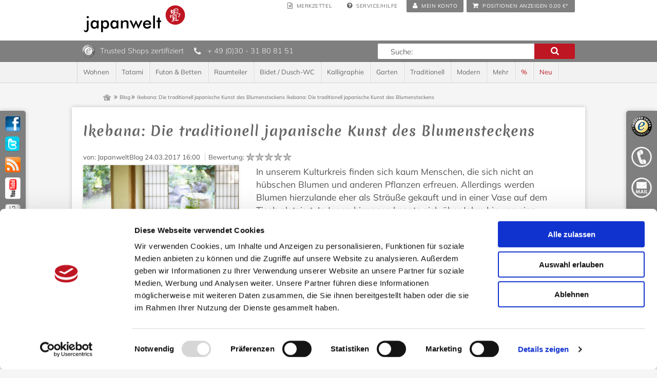

--- FILE ---
content_type: text/html; charset=UTF-8
request_url: https://www.japanwelt.de/blog/ikebana-blumenkunst/
body_size: 17889
content:
<!DOCTYPE html PUBLIC "-//W3C//DTD XHTML+RDFa 1.0//EN" "http://www.w3.org/MarkUp/DTD/xhtml-rdfa-1.dtd">
<html class="no-js" lang="de">
<head>
<script id="Cookiebot" src="https://consent.cookiebot.com/uc.js" data-cbid="2e857317-9a1b-435a-a38b-4f6f03b23d9f" data-blockingmode="auto" type="text/javascript"></script>
<meta charset="utf-8">
<title>
Ikebana - die japanische Kunst des Blumensteckens | japanwelt.de    </title>
<meta name="author" content="Japanwelt Gunar Fenner" />
<meta name="copyright" content="Japanwelt Gunar Fenner" />
<meta name="robots" content="index,follow" />
<meta name="revisit-after" content="15 days" />
<meta name="keywords" content="" />
<meta name="description" content="Ikebana (zu Deutsch „lebende Blumen“) ist die japanische Kunst des Blumenarrangierens - wir zeigen, was es mit diesen Blumengestecken auf sich hat." />
<meta name="viewport" content="width=device-width, initial-scale=1" />
<meta name="p:domain_verify" content="a62e166bc2c9adadba2f68638773e06a"/>
<link rel="shortcut icon" href="/engine/Shopware/Plugins/Local/Frontend/TabtenTemplateGrest/Views/frontend/_resources/favicon.ico" type="image/x-icon" />
<meta name="twitter:site" content="japanwelt" />
<meta name="twitter:creator" content="japanwelt" />
<meta property="og:site_name" content="Japanwelt" />
<meta property="og:latitude" content="52.506660" />
<meta property="og:longitude" content="13.322040" />
<meta property="og:street-address" content="Savignyplatz 6" />
<meta property="og:locality" content="Berlin" />
<meta property="og:region" content="Berlin" />
<meta property="og:postal-code" content="10623" />
<meta property="og:country-name" content="DE" />
<meta property="og:title" content="Ikebana: Die traditionell japanische Kunst des Blumensteckens" />
<meta property="og:description" content="Ikebana (zu Deutsch „lebende Blumen“) ist die japanische Kunst des Blumenarrangierens - wir zeigen, was es mit diesen Blumengestecken auf sich hat." />
<meta property="og:type" content="article" />
<meta property="og:image" content="https://www.japanwelt.de/media/image/ikebana-flower.jpg" />
<meta name="DC.title" content="Japanwelt" />
<meta name="geo.region" content="DE-BE" />
<meta name="geo.placename" content="Berlin" />
<meta name="geo.position" content="52.506660;13.322040" />
<meta name="ICBM" content="52.506660, 13.322040" />
<link rel="apple-touch-icon" sizes=”57x57” href="https://www.japanwelt.de/media/image/logo-57.png" />
<link rel="apple-touch-icon" sizes="72x72" href="https://www.japanwelt.de/media/image/logo-72.png" />
<link rel="apple-touch-icon" sizes="114x114" href="https://www.japanwelt.de/media/image/logo-114.png" />
<meta name="application-name" content="Japanwelt" />
<meta name="msapplication-TileColor" content="#BE1622" />
<meta name="msapplication-square70x70logo" content="https://www.japanwelt.de/media/image/logo-70.png" />
<meta name="msapplication-square150x150logo" content="https://www.japanwelt.de/media/image/logo-150.png" />
<meta name="msapplication-wide310x150logo" content="https://www.japanwelt.de/media/image/logo-310x150.png" />
<meta name="msapplication-square310x310logo" content="https://www.japanwelt.de/media/image/logo-310.png" />
<meta name="google-site-verification" content="l0tAdpiVY0tb--IP86Am2tw4giacyR4OnKr9BC93BZI" />
<link rel="canonical" href="https://www.japanwelt.de/blog/ikebana-blumenkunst/" title="Japanwelt"/>
<link rel="alternate" type="application/rss+xml" title=" RSS" href=""/>
<link rel="alternate" type="application/atom+xml" title=" ATOM" href=""/>
<link type="text/css" media="all" rel="stylesheet" href="/engine/Shopware/Plugins/Local/Frontend/TabtenTemplateGrest/Views/frontend/_resources/styles/fonts.css" />
<link type="text/css" media="all" rel="stylesheet" href="/engine/Shopware/Plugins/Local/Frontend/TabtenTemplateGrest/Views/frontend/_resources/styles/main.css" />
<!--[if lt IE 9]>
<link type="text/css" media="all" rel="stylesheet" href="/frontend/_resources/styles/oldie.css" />
<![endif]-->
<link type="text/css" media="all" rel="stylesheet" href="/engine/Shopware/Plugins/Local/Frontend/TabtenTemplateGrest/Views/frontend/_resources/styles/swag_bundle.css" />
<style type="text/css">
#infscr-loading {
text-align: center;
}
</style>
<link type="text/css" media="all" rel="stylesheet" href="/engine/Shopware/Plugins/Default/Frontend/SwagPaymentPaypal/Views/frontend/_resources/styles/paypal.css"/>
<link type="text/css" media="screen, projection" rel="stylesheet" href="/engine/Shopware/Plugins/Community/Frontend/DreiscMenu/templates/frontend/dreisc_menu/_resources/css/dreisc_menu.css" />
<link type="text/css" media="screen, projection" rel="stylesheet" href="https://www.japanwelt.de/DreiscMenuCss/styles_1768829302.css" />
<style type="text/css">
.dreiscMenu {
background-color: #ffffff;
}
.dreiscMenu .dreiscMenuFooter {
background-color: #ffffff;
}
.dreiscMenu .dreiscMenuElementHeadline {
background-color: #ffffff;
color: #333333;
}
.dreiscMenu .dreiscMenuColumn {
border-left: 1px solid #d8d8d8;
}
</style>
<script src="/engine/Shopware/Plugins/Local/Frontend/TabtenTemplateGrest/Views/frontend/_resources/javascript/vendor/jquery.js"></script>
<script src="/engine/Shopware/Plugins/Local/Frontend/TabtenTemplateGrest/Views/frontend/_resources/javascript/vendor/modernizr.custom.js"></script>
<script type="text/plain" data-cookieconsent="marketing" src="https://rs.epoq.de/web-api/epoq.js"></script>
<script type="text/javascript">
epoq_tenantId = 'japanwelt';
//<![CDATA[
var compareCount = '0';
var compareMaxCount = '3';
jQuery(document).ready(function() {
jQuery.compare.setup();
});
var timeNow = 1768829302;
jQuery.controller =  {
'vat_check_enabled': '',
'vat_check_required': '',
'ajax_cart': 'https://www.japanwelt.de/checkout',
'ajax_search': 'https://www.japanwelt.de/ajax_search',
'ajax_login': 'https://www.japanwelt.de/account/ajax_login',
'register': 'https://www.japanwelt.de/register',
'checkout': 'https://www.japanwelt.de/checkout',
'ajax_logout': 'https://www.japanwelt.de/account/ajax_logout',
'ajax_validate': 'https://www.japanwelt.de/register'
};
//]]>
</script>
<script type="text/javascript" src="/engine/Shopware/Plugins/Local/Frontend/TabtenTemplateGrest/Views/frontend/_resources/javascript/compressed-min.js"></script>
<script type="text/javascript" src="/engine/Shopware/Plugins/Local/Frontend/TabtenTemplateGrest/Views/frontend/_resources/javascript/jquery.hammer.min.js"></script>
<script type="text/javascript" src="/engine/Shopware/Plugins/Local/Frontend/TabtenTemplateGrest/Views/frontend/_resources/javascript/japanwelt-additional.js"></script>
<script>
jQuery(document).ready(function($) {
var cok = document.cookie.match(/session-1=([^;])+/g),
sid = (cok && cok[0]) ? cok[0] : null,
par = document.location.search.match(/sPartner=([^&])+/g),
pid = (par && par[0]) ? par[0].substring(9) : null,
cur = document.location.protocol + '//' + document.location.host,
ref = document.referrer.indexOf(cur) === -1 ? document.referrer : null,
url = "https://www.japanwelt.de/widgets/index/refreshStatistic",
pth = document.location.pathname.replace("/", "/");
url = url.replace('https:', '');
url = url.replace('http:', '');
url += url.indexOf('?') === -1 ? '?' : '&';
url += 'requestPage=' + encodeURI(pth);
url += '&requestController=' + encodeURI("blog");
if(sid) { url += '&' + sid; }
if(pid) { url += '&partner=' + pid; }
if(ref) { url += '&referer=' + encodeURI(ref); }
//url += '&x-shopware-nocache=' + (new Date()).getTime();
$.ajax({ url: url, dataType: 'jsonp'});
});
</script>
<script type="text/javascript" src="/engine/Shopware/Plugins/Local/Frontend/TabtenTemplateGrest/Views/frontend/_resources/javascript/accordion.js"></script>
<script async src="https://www.googletagmanager.com/gtag/js?id=G-2TNHM3VVDL"></script>
<script type="text/plain" data-cookieconsent="statistics">
window.dataLayer = window.dataLayer || [];
function gtag(){dataLayer.push(arguments);}
gtag('js', new Date());
gtag('config', 'G-2TNHM3VVDL');
</script>
<script type="text/javascript" src="/engine/Shopware/Plugins/Local/Frontend/TabtenTemplateGrest/Views/frontend/_resources/javascript/jquery.swag_bundle.min.js"></script>
<script>
var mediameetsFacebookPixel = {
'advancedMatching': null,
'track': true    };
</script>
<script type="text/plain" data-cookieconsent="marketing">
if (mediameetsFacebookPixel.track) {
!function (f, b, e, v, n, t, s) {
if (f.fbq) return;
n = f.fbq = function () {
n.callMethod ?
n.callMethod.apply(n, arguments) : n.queue.push(arguments)
};
if (!f._fbq) f._fbq = n;
n.push = n;
n.loaded = !0;
n.version = '2.0';
n.queue = [];
t = b.createElement(e);
t.async = !0;
t.src = v;
s = b.getElementsByTagName(e)[0];
s.parentNode.insertBefore(t, s)
}(window, document, 'script', 'https://connect.facebook.net/en_US/fbevents.js');
fbq('init', '147749775964223', mediameetsFacebookPixel.advancedMatching);
fbq('track', 'PageView');
document.asyncReady(function () {
$.subscribe('plugin/swAddArticle/onAddArticle.mediameetsFacebookPixel', function (e, target) {
var sAddField = target.$el.find('input[name="sAdd"]');
if (typeof sAddField !== 'undefined') {
if (sAddField.val() !== '') {
$.get('https://www.japanwelt.de/facebookPixelData', { ordernumber: sAddField.val() }, function(data) {
var defaultData = { content_type: 'product' };
fbq('track', 'AddToCart', $.extend({}, data, defaultData));
});
}
}
});
$.subscribe('plugin/swSearch/onSearchRequest.mediameetsFacebookPixel', function (e, plugin, term) {
fbq('track', 'Search', { search_string: term });
});
});
}
</script>
<noscript>
<img height="1" width="1" style="display:none" src="https://www.facebook.com/tr?id=147749775964223&amp;ev=PageView&amp;noscript=1" />
</noscript>
<script src="/engine/Shopware/Plugins/Local/Frontend/DreiscInfiniteScroll/templates/dreisc_infinite_scroll/_resources/javascript/infinite.scroll.js"></script>
<script src="/engine/Shopware/Plugins/Local/Frontend/DreiscInfiniteScroll/templates/dreisc_infinite_scroll/_resources/javascript/infinite.shopware.js"></script>
<script type="text/javascript" src="/engine/Shopware/Plugins/Community/Frontend/DreiscMenu/templates/frontend/dreisc_menu/_resources/javascript/responsive.js"></script>
<script type="text/javascript">
var activeMenu = null;
var activeMenuLi = null;
$( document ).ready(function() {
var lastElement = null;
$('.dreiscNoLink').click(function(ev) {
ev.preventDefault();
});
$( "#mainNavigation ul li" ).hover(function(ev) {
//Undo the display none of the closebutton
var menu = $(this).find('.dreiscMenuUl');
if(menu[0] != null) {
$(menu[0]).css('display', '');
activeMenu = menu[0];
activeMenuLi = this;
}
setMenuWidth();
dreiscMenuResponsive();
});
if (Modernizr.touch) {
$('.touch-close-button').css('display', 'block');
$('.touch-close-button').click(function() {
var dataRef = $(this).attr('data-ref');
if(dataRef != null && dataRef != '') {
$('#'+dataRef).css('display', 'none');
}
});
}
});
$(window).resize(function() {
setMenuWidth();
dreiscMenuResponsive();
});
function setMenuWidth() {
var mainNavigationWidth = $('#mainNavigation').width(),
menuWidth = mainNavigationWidth;
//Reset positions
$('.dreiscMenu').css('left', 0);
$('.touch-close-button').css('left', parseInt(menuWidth) -10 + 'px');
//check for small menu settings
if(null != activeMenu) {
var dataWidth = $(activeMenu).attr('data-width');
if(null != dataWidth && dataWidth < menuWidth) {
menuWidth = dataWidth;
//Position the menu under the li element
var activeMenuLiPosLeft = $(activeMenuLi).position().left;
//Check if the menu must be position more left
var absoluteWidth = parseInt(activeMenuLiPosLeft) + parseInt(menuWidth);
if(absoluteWidth > mainNavigationWidth) {
var diff = mainNavigationWidth - absoluteWidth;
activeMenuLiPosLeft+= diff;
}
$('.dreiscMenu').css('position', 'relative');
$('.dreiscMenu').css('left', activeMenuLiPosLeft + 'px');
if (Modernizr.touch) {
$('.touch-close-button').css('left', absoluteWidth - 10 + 'px');
}
}
}
$('.dreiscMenu').css('width', menuWidth + 'px');
}
</script>
<script>
window.cbbSettings = {
base_url: "https://novasu.chatbotbuilder.net",
app_id: "novasu-1",
app_type: "chat",
};
</script>
<script src="https://novasu.chatbotbuilder.net/embed.js" defer></script>
</head>
<body class="ctl_blog" id="top">
<div class="jw_ohr_l">
<ul>
<li class="facebook">
<a href="https://www.facebook.com/japanwelt" title="Facebook" rel="nofollow" target="_blank">&nbsp;</a>
</li>
<li class="twitter">
<a href="https://twitter.com/japanwelt" title="Twitter" rel="nofollow" target="_blank">&nbsp;</a>
</li>
<li class="rss">
<a href="#" title="RSS" rel="nofollow">&nbsp;</a>
</li>
<li class="youtube">
<a href="http://www.youtube.com/user/japanwelt" title="Youtube" rel="nofollow" target="_blank">&nbsp;</a>
</li>
<li class="blog">
<a href="/blog.html" title="Blog" rel="follow">&nbsp;</a>
</li>
</ul>
</div>
<div class="jw_ohr_r">
<ul>
<li class="ts">
<a href="#" title="" rel="nofollow">&nbsp;</a>
<div>
<span class="head">Trusted Shops</span>
<ul class="ts_ohr">
<li><span aria-hidden="true" class="icon" data-icon="&#xf00c;"></span> Gepr&uuml;fter Online-Shop</li>
<li><span aria-hidden="true" class="icon" data-icon="&#xf00c;"></span> Gepr&uuml;fte Zahlungsabwicklung</li>
<li><span aria-hidden="true" class="icon" data-icon="&#xf00c;"></span> Sicherheit durch TRUSTED SHOP K&auml;uferschutz</li>
</ul>
<p><a href="https://www.trustedshops.com/shop/certificate.php?shop_id=X3B034AC7DBB8840325D54F02E41A9F1C" rel="nofollow" class="ts_txt_link" target="_blank">mehr Informationen</a></p>
</div>
</li>
<li class="phone">
<a href="#" title="" rel="nofollow">&nbsp;</a>
<div>
<span class="head">Kundenservice</span>
<p><strong>Telefon:</strong> +49 (0)30 - 318 08 151<br />
<strong>Mo-Fr.:</strong> 10:00 bis 17:00 Uhr
</p>
</div>
</li>
<li class="mail">
<a href="#" title="" rel="nofollow">&nbsp;</a>
<div>
<span class="head">Email-Kundenservice</span>
<p>schreiben Sie uns unter <a href="mailto:info@japanwelt.de" rel="nofollow">info@japanwelt.de</a></p>
</div>
</li>
<li class="newsletter">
<a href="#" title="FIXME" rel="nofollow">
<span class="text">&nbsp;</span>
</a>
<div>
<span class="head">Newsletter</span>
<p>Abonnieren Sie den kostenlosen Japanwelt-Newsletter und erhalten Sie einmalig einen 5€-Gutschein für Ihren Einkauf ab 50€. Der Newsletter ist jederzeit abbestellbar.</p>
<form class="ohr_newsletter" action="https://www.japanwelt.de/newsletter" method="post">
<input type="hidden" value="1" name="subscribeToNewsletter" />
<input type="text" name="newsletter" id="newsletter_input" value="Ihre E-Mail Adresse" />
<input type="submit" class="btn submit jw-button" id="newsletter" value="Newsletter abonnieren" />
</form>
</div>
</li>
</ul>
</div>
<header id="page_header">
<div class="inner">
<div id="page_header_topbar" class="row">
<div class="my_options">
<div class="sub_options">
<div id="sub_option_toggle"></div>
<a href="https://www.japanwelt.de/note" title="Merkzettel" class="note sub_opt_btn">
<span aria-hidden="true" class="icon" data-icon="&#xf0f6;"></span>
<span class="btn_text">Merkzettel</span>                     </a>
<div class="service sub_opt_btn">
<span class="button">
<span aria-hidden="true" class="icon" data-icon="&#xf059;"></span>
<span class="btn_text">Service/Hilfe</span>
<nav id="servicenavi">
<ul>
<li>
<a href="https://www.japanwelt.de/volumengewicht" >
Volumengewicht
</a>
</li>
<li>
<a href="https://www.japanwelt.de/agb" >
AGB
</a>
</li>
<li>
<a href="https://www.japanwelt.de/haeufige-fragen" >
Häufige Fragen
</a>
</li>
<li>
<a href="https://www.japanwelt.de/datenschutz" >
Datenschutz
</a>
</li>
<li>
<a href="https://www.japanwelt.de/versand" >
Versand
</a>
</li>
<li>
<a href="https://www.japanwelt.de/versand-in-die-schweiz" >
Versand in die Schweiz
</a>
</li>
<li>
<a href="https://www.japanwelt.de/zahlung" >
Zahlung
</a>
</li>
<li>
<a href="https://www.japanwelt.de/impressum" >
Impressum
</a>
</li>
<li>
<a href="https://www.japanwelt.de/registerFC/index/sValidation/H" >
Händler-Login
</a>
</li>
</ul>
</nav>
</span>
</div>
</div>
<a href="https://www.japanwelt.de/account" title="Mein Konto" class="account">
<span aria-hidden="true" class="icon" data-icon="&#xf007;"></span>
<span class="btn_text">Mein Konto</span>
</a>
</div>
<div id="shopnavi">
<div class="newbasket">
<div class="ajax_basket_container hide_script">
<div class="ajax_basket">
<span aria-hidden="true" class="icon" data-icon="&#xf07a;"></span>
<span class="btn_text">Positionen anzeigen</span>
<span class="amount">0,00&nbsp;&euro;*</span>
</div>
<div class="ajax_loader">&nbsp;</div>
</div>
</div>
</div>
</div>
<div id="compareContainerAjax">
</div>
<div id="compareContainerAjax">
</div>
<div id="page_header_bottom" itemscope itemtype="http://schema.org/Organization">
<a itemprop="url" id="logo" href="https://www.japanwelt.de/" title="Japanwelt - zur Startseite wechseln">
<img itemprop="logo" src="/engine/Shopware/Plugins/Local/Frontend/TabtenTemplateGrest/Views/frontend/_resources/images/logo.png" title="Japanwelt - Ihr Shop für japanische Einrichtung in Berlin" alt="Japanwelt - Ihr Shop für japanische Einrichtung in Berlin" />
</a>
<section id="page_header_teaser" class="row">
<div class="col four">
&nbsp;
</div>
</section>
</div>
</div>
</header>
<section id="infobar">
<div class="inner">
<div class="service_bar">
<a href="https://www.trustedshops.com/shop/certificate.php?shop_id=X3B034AC7DBB8840325D54F02E41A9F1C" title="Trusted Shops Gütesiegel - Bitte hier Gültigkeit prüfen!" rel="nofollow" class="ts_head" target="_blank">
<span class="logo">&nbsp;</span>
</a>
<span class="txt">Trusted Shops zertifiziert</span>
<a href="tel:+493031808151" rel="nofollow" class="phone_link">
<span aria-hidden="true" class="icon" data-icon="&#xf095"></span>
</a>
<span class="txt">+ 49 (0)30 - 31 80 81 51</span>
</div>
<div id="searchcontainer" >
<div class="inner_searchcontainer">
<div class="form">
<div class="ajax_loader">&nbsp;</div>
<form action="/search" method="get" id="searchform">
<input type="text" name="sSearch" id="searchfield" autocomplete="off" value="Suche:" maxlength="40" />
<input type="submit" id="submit_search_btn" value="Suchen" />
<span aria-hidden="true" class="icon" data-icon="&#xf002"></span>
</form>
</div>
</div>
</div>
</div>
</section>
<nav id="main_navigation" class="page_navigation">
<div class="inner">
<ul class="root">
<li  class="first2">
<a href="https://www.japanwelt.de/wohnen/" class=" ">
<span>Wohnen</span>
</a>
<ul id="dreiscMenuCat11" class="dreiscMenuUl dreiscCat11 dreiscMenuShop1" style=" ">
<li>
<div class="touch-close-button" data-ref="dreiscMenuCat11"></div>
<div  class="dreiscMenu" style="height: 430px; ">
<div class="dreiscMenuColumns3">
<div class="dreiscMenuColumn dreiscMenuColumnFirst " style="height: 420px;">
<div id="dreiscMenuColumnContent">
<div class="dreiscMenuElementCategory">
<p class="dreiscMenuElementHeadline">
<a href="https://www.japanwelt.de/wohnen/moebel/asiatische-moebel/">
Asiatische Möbel
</a>
</p>
</div>
<div class="clear"></div>
<div class="dreiscMenuElementCategory">
<p class="dreiscMenuElementHeadline">
<a href="https://www.japanwelt.de/wohnen/moebel/designer-moebel/">
Designer Möbel
</a>
</p>
<a class="menu dreisc_menu_catgory_link" href="https://www.japanwelt.de/wohnen/moebel/designer-moebel/ambivalenz/">Ambivalenz</a>
<a class="menu dreisc_menu_catgory_link" href="https://www.japanwelt.de/wohnen/moebel/designer-moebel/tojo/">Tojo</a>
<a class="menu dreisc_menu_catgory_link" href="https://www.japanwelt.de/wohnen/moebel/designer-moebel/flexiblelove-designsofa/">FlexibleLove Designsofa</a>
</div>
<div class="clear"></div>
<div class="dreiscMenuElementCategory">
<p class="dreiscMenuElementHeadline">
<a href="https://www.japanwelt.de/wohnen/tische/">
Tische
</a>
</p>
</div>
<div class="clear"></div>
<div class="dreiscMenuElementCategory">
<p class="dreiscMenuElementHeadline">
<a href="https://www.japanwelt.de/wohnen/schraenke/">
Schränke
</a>
</p>
</div>
<div class="clear"></div>
<div class="dreiscMenuElementCategory">
<p class="dreiscMenuElementHeadline">
<a href="https://www.japanwelt.de/wohnen/regale/">
Regale
</a>
</p>
</div>
<div class="clear"></div>
<div class="dreiscMenuElementCategory">
<p class="dreiscMenuElementHeadline">
<a href="https://www.japanwelt.de/wohnen/kommoden/">
Kommoden
</a>
</p>
<a class="menu dreisc_menu_catgory_link" href="https://www.japanwelt.de/wohnen/kommoden/tansu/">Tansu</a>
<a class="menu dreisc_menu_catgory_link" href="https://www.japanwelt.de/wohnen/kommoden/chinesischer-hochzeitsschrank/">Chinesischer Hochzeitsschrank</a>
</div>
<div class="clear"></div>
</div>
</div>
</div>
<div class="dreiscMenuColumns3">
<div class="dreiscMenuColumn  " style="height: 420px;">
<div id="dreiscMenuColumnContent">
<div class="dreiscMenuElementCategory">
<p class="dreiscMenuElementHeadline">
<a href="https://www.japanwelt.de/wohnen/asiatische-lampen/">
Asiatische Lampen
</a>
</p>
<a class="menu dreisc_menu_catgory_link" href="https://www.japanwelt.de/wohnen/asiatische-lampen/deckenlampen/">Deckenlampen</a>
<a class="menu dreisc_menu_catgory_link" href="https://www.japanwelt.de/wohnen/asiatische-lampen/wandlampen/">Wandlampen</a>
<a class="menu dreisc_menu_catgory_link" href="https://www.japanwelt.de/wohnen/asiatische-lampen/tisch-stehlampen/">Tisch-/Stehlampen</a>
<a class="menu dreisc_menu_catgory_link" href="https://www.japanwelt.de/wohnen/asiatische-lampen/bambuslampen/">Bambuslampen</a>
<a class="menu dreisc_menu_catgory_link" href="https://www.japanwelt.de/wohnen/asiatische-lampen/papierlampen/">Papierlampen</a>
<a class="menu dreisc_menu_catgory_link" href="https://www.japanwelt.de/wohnen/asiatische-lampen/domus-leuchten/">Domus Leuchten</a>
<a class="menu dreisc_menu_catgory_link" href="https://www.japanwelt.de/wohnen/asiatische-lampen/ronin-leuchten/">Ronin Leuchten</a>
</div>
<div class="clear"></div>
<div class="dreiscMenuElementCategory">
<p class="dreiscMenuElementHeadline">
<a href="https://www.japanwelt.de/wohnen/rollo/">
Rollos
</a>
</p>
</div>
<div class="clear"></div>
<div class="dreiscMenuElementCategory">
<p class="dreiscMenuElementHeadline">
<a href="https://www.japanwelt.de/wohnen/sitzkissen/">
Sitzkissen
</a>
</p>
</div>
<div class="clear"></div>
<div class="dreiscMenuElementCategory">
<p class="dreiscMenuElementHeadline">
<a href="https://www.japanwelt.de/wohnen/moebel/asiatische-moebel/spezialmoebel/">
Spezialmöbel
</a>
</p>
</div>
<div class="clear"></div>
<div class="dreiscMenuElementCategory">
<p class="dreiscMenuElementHeadline">
<a href="https://www.japanwelt.de/wohnen/moebel/bambusmoebel/">
Bambusmöbel
</a>
</p>
</div>
<div class="clear"></div>
</div>
</div>
</div>
<div class="dreiscMenuColumns3">
<div class="dreiscMenuColumn  dreiscMenuColumnLast" style="height: 420px;">
<div id="dreiscMenuColumnContent">
<div class="dreiscMenuElementArticles">
<div class="dreisc_artbox dreisc_menu_artbox">
<div class="inner">
<a href="https://www.japanwelt.de/wohnen/asiatische-lampen/tisch-stehlampen/tischlampe-nagoya.html" title="Tischlampe Nagoya" class="artbox_thumb title" style="background: url(https://www.japanwelt.de/media/image/thumbnail/stehleuchte-nagoya-10040_140x140.jpg) no-repeat top center; height: 154px !important; width: 124px !important; padding-top: 130px;">
Tischlampe Nagoya</a>
<div class="article_price_unit">
<p>
<span class="purchaseunit">
<strong><span class="engine_Shopware_Plugins_Community_Frontend_DreiscMenu_templates_frontend_dreisc_menu__functions_article_box">Inhalt</span>:</strong> 1
</span>
</div>
<p class="price">
<span class="price">84,50&nbsp;&euro; *</span>
</p>
</div>
</div>
<div class="dreisc_artbox dreisc_menu_artbox">
<div class="inner">
<a href="https://www.japanwelt.de/wohnen/asiatische-lampen/deckenlampen/japanische-papierlampe-ta-ke-im-bambus-design-haengelampe.html" title="Japanische Papierlampe "TA-KE" im Bambus-Design, Hängelampe" class="artbox_thumb title" style="background: url(https://www.japanwelt.de/media/image/thumbnail/papierhaengelampe-ta-ke-1-jw1002655683476ad424_140x140.jpg) no-repeat top center; height: 154px !important; width: 124px !important; padding-top: 130px;">
Japanische Papierlampe "TA-KE" im...</a>
<div class="article_price_unit">
<p>
<span class="purchaseunit">
<strong><span class="engine_Shopware_Plugins_Community_Frontend_DreiscMenu_templates_frontend_dreisc_menu__functions_article_box">Inhalt</span>:</strong> 1
</span>
</div>
<p class="price">
<span class="price">ab 29,50&nbsp;&euro; *</span>
</p>
</div>
</div>
<div class="dreisc_artbox dreisc_menu_artbox">
<div class="inner">
<a href="https://www.japanwelt.de/wohnen/kommoden/tansu/tansu-schubladen-schrank-aus-kiriholz-hoch.html" title="Tansu Schubladen-Schrank aus Kiriholz hoch" class="artbox_thumb title" style="background: url(https://www.japanwelt.de/media/image/thumbnail/tansu-schubladen-schrank-aus-kiriholz-hoch-jw10050_140x140.jpg) no-repeat top center; height: 154px !important; width: 124px !important; padding-top: 130px;">
Tansu Schubladen-Schrank aus Kiriholz hoch</a>
<div class="article_price_unit">
<p>
<span class="purchaseunit">
<strong><span class="engine_Shopware_Plugins_Community_Frontend_DreiscMenu_templates_frontend_dreisc_menu__functions_article_box">Inhalt</span>:</strong> 1
</span>
</div>
<p class="price">
<span class="price">1.299,00&nbsp;&euro; *</span>
</p>
</div>
</div>
<div class="dreisc_artbox dreisc_menu_artbox">
<div class="inner">
<a href="https://www.japanwelt.de/wohnen/asiatische-lampen/wandlampen/wandlampe-aomori.html" title="Wandlampe Aomori" class="artbox_thumb title" style="background: url(https://www.japanwelt.de/media/image/thumbnail/wandlampe-aomori-jw10033-1_140x140.jpg) no-repeat top center; height: 154px !important; width: 124px !important; padding-top: 130px;">
Wandlampe Aomori</a>
<div class="article_price_unit">
<p>
<span class="purchaseunit">
<strong><span class="engine_Shopware_Plugins_Community_Frontend_DreiscMenu_templates_frontend_dreisc_menu__functions_article_box">Inhalt</span>:</strong> 1 Stück
</span>
</div>
<p class="price">
<span class="price">34,00&nbsp;&euro; *</span>
</p>
</div>
</div>
</div>
<div class="clear"></div>
</div>
</div>
</div>
<div  class="dreiscMenuFooter"></div>
</div>
</li>
</ul>
</li>
<li  class="">
<a href="https://www.japanwelt.de/tatami/" class=" ">
<span>Tatami</span>
</a>
<ul id="dreiscMenuCat32" class="dreiscMenuUl dreiscCat32 dreiscMenuShop1" style=" ">
<li>
<div class="touch-close-button" data-ref="dreiscMenuCat32"></div>
<div  class="dreiscMenu" style="height: 200px; ">
<div class="dreiscMenuColumns2">
<div class="dreiscMenuColumn dreiscMenuColumnFirst " style="height: 190px;">
<div id="dreiscMenuColumnContent">
<div class="dreiscMenuElementCategory">
<p class="dreiscMenuElementHeadline">
<a href="https://www.japanwelt.de/tatami/">
Tatami
</a>
</p>
<a class="menu dreisc_menu_catgory_link" href="https://www.japanwelt.de/tatami/tatami-matten/">Tatami Matten</a>
<a class="menu dreisc_menu_catgory_link" href="https://www.japanwelt.de/tatami/tatami-sondermass/">Tatami-Sondermaß</a>
<a class="menu dreisc_menu_catgory_link" href="https://www.japanwelt.de/tatami/tatami-rollmatten/">Tatami-Rollmatten</a>
</div>
<div class="clear"></div>
</div>
</div>
</div>
<div class="dreiscMenuColumns2">
<div class="dreiscMenuColumn  dreiscMenuColumnLast" style="height: 190px;">
<div id="dreiscMenuColumnContent">
<div class="dreiscMenuElementArticles">
<div class="dreisc_artbox dreisc_menu_artbox">
<div class="inner">
<a href="https://www.japanwelt.de/tatami/tatami-matten/tatami-kissen.html" title="Tatami-Kissen" class="artbox_thumb title" style="background: url(https://www.japanwelt.de/media/image/thumbnail/tatami-kissen-jw10010_140x140.jpg) no-repeat top center; height: 154px !important; width: 124px !important; padding-top: 130px;">
Tatami-Kissen</a>
<div class="article_price_unit">
<p>
<span class="purchaseunit">
<strong><span class="engine_Shopware_Plugins_Community_Frontend_DreiscMenu_templates_frontend_dreisc_menu__functions_article_box">Inhalt</span>:</strong> 1
</span>
</div>
<p class="price">
<span class="price">37,50&nbsp;&euro; *</span>
</p>
</div>
</div>
<div class="dreisc_artbox dreisc_menu_artbox">
<div class="inner">
<a href="https://www.japanwelt.de/tatami/tatami-matten/tatami-standard-sondermass-87-x-270-cm-mit-schmuckband-8-an-4-seiten.html" title="Tatami Standard Sondermaß 87 x 270 cm mit Schmuckband 8 an 4 Seiten" class="artbox_thumb title" style="background: url(https://www.japanwelt.de/media/image/thumbnail/tatami2-igusa-natur-beri-8-umlaufend_206373979a4c6a9_140x140.jpg) no-repeat top center; height: 154px !important; width: 124px !important; padding-top: 130px;">
Tatami Standard Sondermaß 87 x 270 cm mit...</a>
<p class="pseudoprice">
<span class="pseudo">Statt: 275,00&nbsp;&euro; *</span>
<span class="price">220,00&nbsp;&euro; *</span>
</p>
<div class="no_price_unit_fill"></div>
</div>
</div>
<div class="dreisc_artbox dreisc_menu_artbox">
<div class="inner">
<a href="https://www.japanwelt.de/tatami/tatami-matten/unit-tatami-sondermass-24-x-90-cm-mit-schmuckband-16-an-4-seiten.html" title="Unit Tatami Sondermaß 24 x 90 cm mit Schmuckband 16 an 4 Seiten" class="artbox_thumb title" style="background: url(https://www.japanwelt.de/media/image/thumbnail/tatami2-igusa-natur-beri-16-umlaufend_206373981484832_140x140.jpg) no-repeat top center; height: 154px !important; width: 124px !important; padding-top: 130px;">
Unit Tatami Sondermaß 24 x 90 cm mit...</a>
<p class="pseudoprice">
<span class="pseudo">Statt: 100,00&nbsp;&euro; *</span>
<span class="price">80,00&nbsp;&euro; *</span>
</p>
<div class="no_price_unit_fill"></div>
</div>
</div>
</div>
<div class="clear"></div>
</div>
</div>
</div>
<div  class="dreiscMenuFooter"></div>
</div>
</li>
</ul>
</li>
<li  class="">
<a href="https://www.japanwelt.de/futon-betten/" class=" ">
<span>Futon&thinsp;&&thinsp;Betten</span>
</a>
<ul id="dreiscMenuCat28" class="dreiscMenuUl dreiscCat28 dreiscMenuShop1" style=" ">
<li>
<div class="touch-close-button" data-ref="dreiscMenuCat28"></div>
<div  class="dreiscMenu" style="height: 235px; ">
<div class="dreiscMenuColumns3">
<div class="dreiscMenuColumn dreiscMenuColumnFirst " style="height: 225px;">
<div id="dreiscMenuColumnContent">
<div class="dreiscMenuElementLinkgroup">
<p class="dreiscMenuElementHeadline">Futons & Naturmatratzen</p>
<a class="menu dreisc_menu_link_group" href="https://www.japanwelt.de/futon-betten/futons/">Futons</a>
<a class="menu dreisc_menu_link_group" href="https://www.japanwelt.de/futon-und-betten/premium-futons/">Premium Futons</a>
<a class="menu dreisc_menu_link_group" href="https://www.japanwelt.de/futon-betten/naturmatratzen/">Naturmatratzen</a>
<a class="menu dreisc_menu_link_group" href="https://www.japanwelt.de/futon-und-betten/premium-naturmatratzen/">Premium Naturmatratzen</a>
</div>
<div class="clear"></div>
<div class="dreiscMenuElementCategory">
<p class="dreiscMenuElementHeadline">
<a href="https://www.japanwelt.de/futon-betten/bettwaesche/">
Bettwäsche
</a>
</p>
</div>
<div class="clear"></div>
<div class="dreiscMenuElementCategory">
<p class="dreiscMenuElementHeadline">
<a href="https://www.japanwelt.de/futon-betten/bettlaken-matratzenschutz/">
Bettlaken & Matratzenschutz
</a>
</p>
</div>
<div class="clear"></div>
</div>
</div>
</div>
<div class="dreiscMenuColumns3">
<div class="dreiscMenuColumn  " style="height: 225px;">
<div id="dreiscMenuColumnContent">
<div class="dreiscMenuElementLinkgroup">
<p class="dreiscMenuElementHeadline">Betten & Zubehör</p>
<a class="menu dreisc_menu_link_group" href="https://www.japanwelt.de/futon-betten/betten/">Betten</a>
<a class="menu dreisc_menu_link_group" href="https://www.japanwelt.de/futon-betten/bettroste/">Lattenroste</a>
<a class="menu dreisc_menu_link_group" href="https://www.japanwelt.de/futon-und-betten/nachttische-und-beistelltische/">Nacht- & Beistelltische</a>
<a class="menu dreisc_menu_link_group" href="https://www.japanwelt.de/futon-und-betten/kopfteile/">Kopfteile</a>
</div>
<div class="clear"></div>
<div class="dreiscMenuElementCategory">
<p class="dreiscMenuElementHeadline">
<a href="https://www.japanwelt.de/wohnen/kissen/">
Kissen / Kopfkissen
</a>
</p>
</div>
<div class="clear"></div>
<div class="dreiscMenuElementCategory">
<p class="dreiscMenuElementHeadline">
<a href="https://www.japanwelt.de/futon-betten/bettdecken/">
Bettdecken & Matratzentopper
</a>
</p>
</div>
<div class="clear"></div>
</div>
</div>
</div>
<div class="dreiscMenuColumns3">
<div class="dreiscMenuColumn  dreiscMenuColumnLast" style="height: 225px;">
<div id="dreiscMenuColumnContent">
<div class="dreiscMenuElementArticles">
<div class="dreisc_artbox dreisc_menu_artbox">
<div class="inner">
<a href="https://www.japanwelt.de/futon-und-betten/futons/luxusfuton-6-sw-2-ko-1-la-.html" title="Luxusfuton '6 SW+2 KO+1 LA'" class="artbox_thumb title" style="background: url(https://www.japanwelt.de/media/image/thumbnail/luxusfuton-6sw-2ko-1la-jw12827553dfc4b76e86_140x140.jpg) no-repeat top center; height: 154px !important; width: 124px !important; padding-top: 130px;">
Luxusfuton '6 SW+2 KO+1 LA'</a>
<div class="article_price_unit">
<p>
<span class="purchaseunit">
<strong><span class="engine_Shopware_Plugins_Community_Frontend_DreiscMenu_templates_frontend_dreisc_menu__functions_article_box">Inhalt</span>:</strong> 1
</span>
</div>
<p class="price">
<span class="price">ab 363,50&nbsp;&euro; *</span>
</p>
</div>
</div>
<div class="dreisc_artbox dreisc_menu_artbox">
<div class="inner">
<a href="https://www.japanwelt.de/futon-und-betten/naturmatratzen/shiatsu-massagematte-aus-rosshaar.html" title="Shiatsu - Massagematte aus Rosshaar" class="artbox_thumb title" style="background: url(https://www.japanwelt.de/media/image/thumbnail/shiatsu-massagematte-aus-rosshaar-1-jw13311553e035d03c6e_140x140.jpg) no-repeat top center; height: 154px !important; width: 124px !important; padding-top: 130px;">
Shiatsu - Massagematte aus Rosshaar</a>
<div class="article_price_unit">
<p>
<span class="purchaseunit">
<strong><span class="engine_Shopware_Plugins_Community_Frontend_DreiscMenu_templates_frontend_dreisc_menu__functions_article_box">Inhalt</span>:</strong> 1
</span>
</div>
<p class="price">
<span class="price">ab 376,00&nbsp;&euro; *</span>
</p>
</div>
</div>
</div>
<div class="clear"></div>
<div class="dreiscMenuElementArticles">
<div class="dreisc_artbox dreisc_menu_artbox">
<div class="inner">
<a href="https://www.japanwelt.de/futon-und-betten/futons/gaeste-futon.html" title="Gäste-Futon" class="artbox_thumb title" style="background: url(https://www.japanwelt.de/media/image/thumbnail/gaestefuton-klappfuton-3-JW18186_140x140.jpg) no-repeat top center; height: 154px !important; width: 124px !important; padding-top: 130px;">
Gäste-Futon</a>
<div class="article_price_unit">
<p>
<span class="purchaseunit">
<strong><span class="engine_Shopware_Plugins_Community_Frontend_DreiscMenu_templates_frontend_dreisc_menu__functions_article_box">Inhalt</span>:</strong> 1 Stück
</span>
</div>
<p class="price">
<span class="price">ab 99,50&nbsp;&euro; *</span>
</p>
</div>
</div>
<div class="dreisc_artbox dreisc_menu_artbox">
<div class="inner">
<a href="https://www.japanwelt.de/futon-und-betten/futons/reise-futon.html" title="Reise-Futon" class="artbox_thumb title" style="background: url(https://www.japanwelt.de/media/image/thumbnail/reisefuton-4-JW18187_140x140.jpg) no-repeat top center; height: 154px !important; width: 124px !important; padding-top: 130px;">
Reise-Futon</a>
<div class="article_price_unit">
<p>
<span class="purchaseunit">
<strong><span class="engine_Shopware_Plugins_Community_Frontend_DreiscMenu_templates_frontend_dreisc_menu__functions_article_box">Inhalt</span>:</strong> 1 Stück
</span>
</div>
<p class="price">
<span class="price">ab 105,50&nbsp;&euro; *</span>
</p>
</div>
</div>
</div>
<div class="clear"></div>
</div>
</div>
</div>
<div  class="dreiscMenuFooter"></div>
</div>
</li>
</ul>
</li>
<li  class="">
<a href="https://www.japanwelt.de/raumteiler/" class=" ">
<span>Raumteiler</span>
</a>
<ul id="dreiscMenuCat29" class="dreiscMenuUl dreiscCat29 dreiscMenuShop1" style=" ">
<li>
<div class="touch-close-button" data-ref="dreiscMenuCat29"></div>
<div  class="dreiscMenu" style="height: 210px; ">
<div class="dreiscMenuColumns2">
<div class="dreiscMenuColumn dreiscMenuColumnFirst " style="height: 200px;">
<div id="dreiscMenuColumnContent">
<div class="dreiscMenuElementCategory">
<p class="dreiscMenuElementHeadline">
<a href="https://www.japanwelt.de/raumteiler/">
Raumteiler
</a>
</p>
<a class="menu dreisc_menu_catgory_link" href="https://www.japanwelt.de/paravent/">Paravents</a>
<a class="menu dreisc_menu_catgory_link" href="https://www.japanwelt.de/paravent/shoji-designer/">Shoji Designer</a>
<a class="menu dreisc_menu_catgory_link" href="https://www.japanwelt.de/paravent/shoji-papier/">Shoji-Papier</a>
<a class="menu dreisc_menu_catgory_link" href="https://www.japanwelt.de/paravent/tisch-paravent/">Tisch-Paravent</a>
</div>
<div class="clear"></div>
</div>
</div>
</div>
<div class="dreiscMenuColumns2">
<div class="dreiscMenuColumn  dreiscMenuColumnLast" style="height: 200px;">
<div id="dreiscMenuColumnContent">
<div class="dreiscMenuElementArticles">
<div class="dreisc_artbox dreisc_menu_artbox">
<div class="inner">
<a href="https://www.japanwelt.de/raumteiler/paravents/paravent-japan-traditional.html" title="Paravent Japan Traditional" class="artbox_thumb title" style="background: url(https://www.japanwelt.de/media/image/thumbnail/paravent-traditional-jw100115582d2f727321_140x140.jpg) no-repeat top center; height: 154px !important; width: 124px !important; padding-top: 130px;">
Paravent Japan Traditional</a>
<div class="article_price_unit">
<p>
<span class="purchaseunit">
<strong><span class="engine_Shopware_Plugins_Community_Frontend_DreiscMenu_templates_frontend_dreisc_menu__functions_article_box">Inhalt</span>:</strong> 1
</span>
</div>
<p class="price">
<span class="price">ab 98,00&nbsp;&euro; *</span>
</p>
</div>
</div>
<div class="dreisc_artbox dreisc_menu_artbox">
<div class="inner">
<a href="https://www.japanwelt.de/raumteiler/paravents/paravent-raumteiler-basic.html" title="Paravent - Raumteiler Basic" class="artbox_thumb title" style="background: url(https://www.japanwelt.de/media/image/thumbnail/paravent-raumteiler-basic-weiss-jw10009-1_140x140.jpg) no-repeat top center; height: 154px !important; width: 124px !important; padding-top: 130px;">
Paravent - Raumteiler Basic</a>
<div class="article_price_unit">
<p>
<span class="purchaseunit">
<strong><span class="engine_Shopware_Plugins_Community_Frontend_DreiscMenu_templates_frontend_dreisc_menu__functions_article_box">Inhalt</span>:</strong> 1
</span>
</div>
<p class="price">
<span class="price">75,50&nbsp;&euro; *</span>
</p>
</div>
</div>
<div class="dreisc_artbox dreisc_menu_artbox">
<div class="inner">
<a href="https://www.japanwelt.de/raumteiler/paravents/paravent-nihon.html" title="Paravent - Nihon" class="artbox_thumb title" style="background: url(https://www.japanwelt.de/media/image/thumbnail/paravent-nihon-natur-3-fluegel_2_140x140.jpg) no-repeat top center; height: 154px !important; width: 124px !important; padding-top: 130px;">
Paravent - Nihon</a>
<div class="article_price_unit">
<p>
<span class="purchaseunit">
<strong><span class="engine_Shopware_Plugins_Community_Frontend_DreiscMenu_templates_frontend_dreisc_menu__functions_article_box">Inhalt</span>:</strong> 1
</span>
</div>
<p class="price">
<span class="price">ab 79,50&nbsp;&euro; *</span>
</p>
</div>
</div>
</div>
<div class="clear"></div>
</div>
</div>
</div>
<div  class="dreiscMenuFooter"></div>
</div>
</li>
</ul>
</li>
<li  class="">
<a href="https://www.japanwelt.de/dusch-wc-aufsaetze/" class=" ">
<span>Bidet&thinsp;/&thinsp;Dusch-WC</span>
</a>
<ul id="dreiscMenuCat35" class="dreiscMenuUl dreiscCat35 dreiscMenuShop1" style=" ">
<li>
<div class="touch-close-button" data-ref="dreiscMenuCat35"></div>
<div  class="dreiscMenu" style="height: 200px; ">
<div class="dreiscMenuColumns2">
<div class="dreiscMenuColumn dreiscMenuColumnFirst " style="height: 190px;">
<div id="dreiscMenuColumnContent">
<div class="dreiscMenuElementCategory">
<p class="dreiscMenuElementHeadline">
<a href="https://www.japanwelt.de/dusch-wc-aufsaetze/">
Bidet / Dusch-WC
</a>
</p>
</div>
<div class="clear"></div>
<div class="dreiscMenuElementHtml">
<p>Hier finden Sie unsere Dusch-WC Aufs&auml;tze. Bei Fragen oder f&uuml;r Beratung zu Japan - Toiletten kontaktieren Sie uns einfach. Neben namhaften Herstellern von Dusch-WC wie Geberit und Duravit gibt es auch viele Produkte von z.B. USPA, die oft ein besseres Preis-Leistungs-Verh&auml;ltnis haben.</p>
</div>
<div class="clear"></div>
</div>
</div>
</div>
<div class="dreiscMenuColumns2">
<div class="dreiscMenuColumn  dreiscMenuColumnLast" style="height: 190px;">
<div id="dreiscMenuColumnContent">
<div class="dreiscMenuElementArticles">
<div class="dreisc_artbox dreisc_menu_artbox">
<div class="inner">
<a href="https://www.japanwelt.de/bidet-dusch-wc/reisebidet.html" title="Reisebidet" class="artbox_thumb title" style="background: url(https://www.japanwelt.de/media/image/thumbnail/reisebidet_02_JW13184_140x140.jpg) no-repeat top center; height: 154px !important; width: 124px !important; padding-top: 130px;">
Reisebidet</a>
<div class="article_price_unit">
<p>
<span class="purchaseunit">
<strong><span class="engine_Shopware_Plugins_Community_Frontend_DreiscMenu_templates_frontend_dreisc_menu__functions_article_box">Inhalt</span>:</strong> 1
</span>
</div>
<p class="price">
<span class="price">59,00&nbsp;&euro; *</span>
</p>
</div>
</div>
<div class="dreisc_artbox dreisc_menu_artbox">
<div class="inner">
<a href="https://www.japanwelt.de/bidet-dusch-wc/dusch-wc-bidet-6235.html" title="Dusch WC Bidet 6235" class="artbox_thumb title" style="background: url(https://www.japanwelt.de/media/image/thumbnail/dusch-wc-bidet-6235r-jw12946-1553e097f3114a_140x140.jpg) no-repeat top center; height: 154px !important; width: 124px !important; padding-top: 130px;">
Dusch WC Bidet 6235</a>
<div class="article_price_unit">
<p>
<span class="purchaseunit">
<strong><span class="engine_Shopware_Plugins_Community_Frontend_DreiscMenu_templates_frontend_dreisc_menu__functions_article_box">Inhalt</span>:</strong> 1
</span>
</div>
<p class="price">
<span class="price">ab 749,00&nbsp;&euro; *</span>
</p>
</div>
</div>
<div class="dreisc_artbox dreisc_menu_artbox">
<div class="inner">
<a href="https://www.japanwelt.de/bidet-dusch-wc/dusch-wc-bidet-7035-r.html" title="Dusch WC Bidet 7035 R" class="artbox_thumb title" style="background: url(https://www.japanwelt.de/media/image/thumbnail/dusch-wc-bidet-7035r-jw12951-1553e0980320e2_140x140.jpg) no-repeat top center; height: 154px !important; width: 124px !important; padding-top: 130px;">
Dusch WC Bidet 7035 R</a>
<div class="article_price_unit">
<p>
<span class="purchaseunit">
<strong><span class="engine_Shopware_Plugins_Community_Frontend_DreiscMenu_templates_frontend_dreisc_menu__functions_article_box">Inhalt</span>:</strong> 1 Stück
</span>
</div>
<p class="price">
<span class="price">ab 1.049,00&nbsp;&euro; *</span>
</p>
</div>
</div>
</div>
<div class="clear"></div>
</div>
</div>
</div>
<div  class="dreiscMenuFooter"></div>
</div>
</li>
</ul>
</li>
<li  class="">
<a href="https://www.japanwelt.de/kalligraphie/" class=" ">
<span>Kalligraphie</span>
</a>
<ul id="dreiscMenuCat21" class="dreiscMenuUl dreiscCat21 dreiscMenuShop1" style=" ">
<li>
<div class="touch-close-button" data-ref="dreiscMenuCat21"></div>
<div  class="dreiscMenu" style="height: 260px; ">
<div class="dreiscMenuColumns2">
<div class="dreiscMenuColumn dreiscMenuColumnFirst " style="height: 250px;">
<div id="dreiscMenuColumnContent">
<div class="dreiscMenuElementCategory">
<p class="dreiscMenuElementHeadline">
<a href="https://www.japanwelt.de/kalligraphie/">
Kalligraphie
</a>
</p>
<a class="menu dreisc_menu_catgory_link" href="https://www.japanwelt.de/kalligraphie/kalligrafiepapier/">Kalligraphiepapier</a>
<a class="menu dreisc_menu_catgory_link" href="https://www.japanwelt.de/kalligraphie/pinsel/">Pinsel</a>
<a class="menu dreisc_menu_catgory_link" href="https://www.japanwelt.de/kalligraphie/tusche/">Tusche</a>
<a class="menu dreisc_menu_catgory_link" href="https://www.japanwelt.de/kalligraphie/shikishi/">Shikishi</a>
<a class="menu dreisc_menu_catgory_link" href="https://www.japanwelt.de/kalligraphie/rollpassepartouts/">Rollpassepartouts</a>
<a class="menu dreisc_menu_catgory_link" href="https://www.japanwelt.de/kalligraphie/kalligraphie-zubehoer/">Kalligraphie Zubehör</a>
<a class="menu dreisc_menu_catgory_link" href="https://www.japanwelt.de/kalligraphie/handgemalte-kalligraphien/">Handgemalte Kalligraphien</a>
</div>
<div class="clear"></div>
</div>
</div>
</div>
<div class="dreiscMenuColumns2">
<div class="dreiscMenuColumn  dreiscMenuColumnLast" style="height: 250px;">
<div id="dreiscMenuColumnContent">
<div class="dreiscMenuElementArticles">
<div class="dreisc_artbox dreisc_menu_artbox">
<div class="inner">
<a href="https://www.japanwelt.de/dekorieren/handgemalte-kalligraphien/original-japanische-kalligraphie.html" title="Original japanische Kalligraphie" class="artbox_thumb title" style="background: url(https://www.japanwelt.de/media/image/thumbnail/original-japanische-kalligraphie-jw15300_140x140.jpg) no-repeat top center; height: 154px !important; width: 124px !important; padding-top: 130px;">
Original japanische Kalligraphie</a>
<div class="article_price_unit">
<p>
<span class="purchaseunit">
<strong><span class="engine_Shopware_Plugins_Community_Frontend_DreiscMenu_templates_frontend_dreisc_menu__functions_article_box">Inhalt</span>:</strong> 1
</span>
</div>
<p class="price">
<span class="price">45,00&nbsp;&euro; *</span>
</p>
</div>
</div>
<div class="dreisc_artbox dreisc_menu_artbox">
<div class="inner">
<a href="https://www.japanwelt.de/dekorieren/handgemalte-kalligraphien/original-japanische-kalligraphie-im-holzrahmen.html" title="Original japanische Kalligraphie im Holzrahmen" class="artbox_thumb title" style="background: url(https://www.japanwelt.de/media/image/thumbnail/original-japanische-kalligraphie-im-holzrahmen-jw15301_140x140.jpg) no-repeat top center; height: 154px !important; width: 124px !important; padding-top: 130px;">
Original japanische Kalligraphie im Holzrahmen</a>
<div class="article_price_unit">
<p>
<span class="purchaseunit">
<strong><span class="engine_Shopware_Plugins_Community_Frontend_DreiscMenu_templates_frontend_dreisc_menu__functions_article_box">Inhalt</span>:</strong> 1
</span>
</div>
<p class="price">
<span class="price">55,00&nbsp;&euro; *</span>
</p>
</div>
</div>
<div class="dreisc_artbox dreisc_menu_artbox">
<div class="inner">
<a href="https://www.japanwelt.de/dekorieren/handgemalte-kalligraphien/original-japanische-kalligraphie-im-faltrahmen.html" title="Original japanische Kalligraphie im Faltrahmen" class="artbox_thumb title" style="background: url(https://www.japanwelt.de/media/image/thumbnail/original-japanische-kalligraphie-im-faltrahmen-jw15302_140x140.jpg) no-repeat top center; height: 154px !important; width: 124px !important; padding-top: 130px;">
Original japanische Kalligraphie im Faltrahmen</a>
<div class="article_price_unit">
<p>
<span class="purchaseunit">
<strong><span class="engine_Shopware_Plugins_Community_Frontend_DreiscMenu_templates_frontend_dreisc_menu__functions_article_box">Inhalt</span>:</strong> 1
</span>
</div>
<p class="price">
<span class="price">59,00&nbsp;&euro; *</span>
</p>
</div>
</div>
</div>
<div class="clear"></div>
</div>
</div>
</div>
<div  class="dreiscMenuFooter"></div>
</div>
</li>
</ul>
</li>
<li  class="">
<a href="https://www.japanwelt.de/garten/" class=" ">
<span>Garten</span>
</a>
<ul id="dreiscMenuCat15" class="dreiscMenuUl dreiscCat15 dreiscMenuShop1" style=" ">
<li>
<div class="touch-close-button" data-ref="dreiscMenuCat15"></div>
<div  class="dreiscMenu" style="height: 420px; ">
<div class="dreiscMenuColumns3">
<div class="dreiscMenuColumn dreiscMenuColumnFirst " style="height: 410px;">
<div id="dreiscMenuColumnContent">
<div class="dreiscMenuElementLinkgroup">
<p class="dreiscMenuElementHeadline">Möbel</p>
<a class="menu dreisc_menu_link_group" href="https://www.japanwelt.de/garten/gartenmoebel/">Gartenmöbel</a>
<a class="menu dreisc_menu_link_group" href="https://www.japanwelt.de/garten/baenke/">Bänke</a>
</div>
<div class="clear"></div>
<div class="dreiscMenuElementCategory">
<p class="dreiscMenuElementHeadline">
<a href="https://www.japanwelt.de/garten/bambus/">
Bambus
</a>
</p>
<a class="menu dreisc_menu_catgory_link" href="https://www.japanwelt.de/garten/zaeune-bambuszaeune/">Zäune - Bambuszäune</a>
<a class="menu dreisc_menu_catgory_link" href="https://www.japanwelt.de/garten/bambus/bambusrohre/">Bambusrohre</a>
<a class="menu dreisc_menu_catgory_link" href="https://www.japanwelt.de/garten/bambus/bambusmaterialien/">Bambusmaterialien</a>
</div>
<div class="clear"></div>
<div class="dreiscMenuElementCategory">
<p class="dreiscMenuElementHeadline">
<a href="https://www.japanwelt.de/garten/blumentoepfe/">
Blumentöpfe
</a>
</p>
</div>
<div class="clear"></div>
<div class="dreiscMenuElementCategory">
<p class="dreiscMenuElementHeadline">
<a href="https://www.japanwelt.de/garten/figuren-und-skulpturen/">
Figuren & Skulpturen
</a>
</p>
</div>
<div class="clear"></div>
<div class="dreiscMenuElementCategory">
<p class="dreiscMenuElementHeadline">
<a href="https://www.japanwelt.de/garten/dekorationen-zubehoer/">
Dekorationen & Zubehör
</a>
</p>
</div>
<div class="clear"></div>
</div>
</div>
</div>
<div class="dreiscMenuColumns3">
<div class="dreiscMenuColumn  " style="height: 410px;">
<div id="dreiscMenuColumnContent">
<div class="dreiscMenuElementLinkgroup">
<p class="dreiscMenuElementHeadline">Licht</p>
<a class="menu dreisc_menu_link_group" href="https://www.japanwelt.de/garten/steinlaternen/">Steinlaternen</a>
<a class="menu dreisc_menu_link_group" href="https://www.japanwelt.de/traditionelles/sonnenschirme/">Sonnenschirme</a>
<a class="menu dreisc_menu_link_group" href="https://www.japanwelt.de/garten/gartenleuchten/">Gartenleuchten</a>
</div>
<div class="clear"></div>
<div class="dreiscMenuElementLinkgroup">
<p class="dreiscMenuElementHeadline">Wind</p>
<a class="menu dreisc_menu_link_group" href="https://www.japanwelt.de/garten/windspiele/">Windspiele</a>
<a class="menu dreisc_menu_link_group" href="https://www.japanwelt.de/garten/wind-koi-koinobori/">Wind Koi - Koinobori</a>
</div>
<div class="clear"></div>
<div class="dreiscMenuElementLinkgroup">
<p class="dreiscMenuElementHeadline">Wasser</p>
<a class="menu dreisc_menu_link_group" href="https://www.japanwelt.de/garten/brunnen/">Brunnen</a>
<a class="menu dreisc_menu_link_group" href="https://www.japanwelt.de/garten/wasserspiele/">Wasserspiele</a>
<a class="menu dreisc_menu_link_group" href="https://www.japanwelt.de/garten/bruecken/">Brücken</a>
<a class="menu dreisc_menu_link_group" href="https://www.japanwelt.de/garten/quellsteine/">Quellsteine</a>
</div>
<div class="clear"></div>
</div>
</div>
</div>
<div class="dreiscMenuColumns3">
<div class="dreiscMenuColumn  dreiscMenuColumnLast" style="height: 410px;">
<div id="dreiscMenuColumnContent">
<div class="dreiscMenuElementArticles">
<div class="dreisc_artbox dreisc_menu_artbox">
<div class="inner">
<a href="https://www.japanwelt.de/garten/quellsteine/dewi-sri-mit-vase-aus-lavastein-geschlagen.html" title="Dewi Sri mit Vase, aus Lavastein geschlagen" class="artbox_thumb title" style="background: url(https://www.japanwelt.de/media/image/thumbnail/Dewi-Sri-mit-Vase-aus-Lavastein-geschlagen_140x140.jpg) no-repeat top center; height: 154px !important; width: 124px !important; padding-top: 130px;">
Dewi Sri mit Vase, aus Lavastein geschlagen</a>
<div class="article_price_unit">
<p>
<span class="purchaseunit">
<strong><span class="engine_Shopware_Plugins_Community_Frontend_DreiscMenu_templates_frontend_dreisc_menu__functions_article_box">Inhalt</span>:</strong> 1
</span>
</div>
<p class="price">
<span class="price">ab 769,00&nbsp;&euro; *</span>
</p>
</div>
</div>
<div class="dreisc_artbox dreisc_menu_artbox">
<div class="inner">
<a href="https://www.japanwelt.de/garten/bambus/zaeune-bambuszaeune/flexibler-bambusrollzaun-yangtse.html" title="Flexibler Bambusrollzaun - Yangtse" class="artbox_thumb title" style="background: url(https://www.japanwelt.de/media/image/thumbnail/flexibler-bambusrollzaun-yangtse-180cm-jw10223-15550e8814bddd_140x140.jpg) no-repeat top center; height: 154px !important; width: 124px !important; padding-top: 130px;">
Flexibler Bambusrollzaun - Yangtse</a>
<div class="article_price_unit">
<p>
<span class="purchaseunit">
<strong><span class="engine_Shopware_Plugins_Community_Frontend_DreiscMenu_templates_frontend_dreisc_menu__functions_article_box">Inhalt</span>:</strong> 1
</span>
</div>
<p class="price">
<span class="price">ab 30,50&nbsp;&euro; *</span>
</p>
</div>
</div>
<div class="dreisc_artbox dreisc_menu_artbox">
<div class="inner">
<a href="https://www.japanwelt.de/garten/wind-koi-koinobori/wind-koi-koinobori-schwarz.html" title="Wind Koi - Koinobori Schwarz" class="artbox_thumb title" style="background: url(https://www.japanwelt.de/media/image/thumbnail/windkoi-schwarz-japanwelt-jw14890570e10471bd06_140x140.jpg) no-repeat top center; height: 154px !important; width: 124px !important; padding-top: 130px;">
Wind Koi - Koinobori Schwarz</a>
<div class="article_price_unit">
<p>
<span class="purchaseunit">
<strong><span class="engine_Shopware_Plugins_Community_Frontend_DreiscMenu_templates_frontend_dreisc_menu__functions_article_box">Inhalt</span>:</strong> 1 Stück
</span>
</div>
<p class="price">
<span class="price">ab 8,50&nbsp;&euro; *</span>
</p>
</div>
</div>
<div class="dreisc_artbox dreisc_menu_artbox">
<div class="inner">
<a href="https://www.japanwelt.de/garten/bambus/zaeune-bambuszaeune/rollzaun-kwai.html" title="Rollzaun - Kwai" class="artbox_thumb title" style="background: url(https://www.japanwelt.de/media/image/thumbnail/rollzaun-kwai-jw10264-15550e89273134_140x140.jpg) no-repeat top center; height: 154px !important; width: 124px !important; padding-top: 130px;">
Rollzaun - Kwai</a>
<div class="article_price_unit">
<p>
<span class="purchaseunit">
<strong><span class="engine_Shopware_Plugins_Community_Frontend_DreiscMenu_templates_frontend_dreisc_menu__functions_article_box">Inhalt</span>:</strong> 1
</span>
</div>
<p class="price">
<span class="price">ab 93,50&nbsp;&euro; *</span>
</p>
</div>
</div>
</div>
<div class="clear"></div>
</div>
</div>
</div>
<div  class="dreiscMenuFooter"></div>
</div>
</li>
</ul>
</li>
<li  class="">
<a href="https://www.japanwelt.de/traditionelles/" class=" ">
<span>Traditionell</span>
</a>
<ul id="dreiscMenuCat14" class="dreiscMenuUl dreiscCat14 dreiscMenuShop1" style=" ">
<li>
<div class="touch-close-button" data-ref="dreiscMenuCat14"></div>
<div  class="dreiscMenu" style="height: 430px; ">
<div class="dreiscMenuColumns3">
<div class="dreiscMenuColumn dreiscMenuColumnFirst " style="height: 420px;">
<div id="dreiscMenuColumnContent">
<div class="dreiscMenuElementLinkgroup">
<p class="dreiscMenuElementHeadline">Figuren</p>
<a class="menu dreisc_menu_link_group" href="https://www.japanwelt.de/traditionelles/daruma/">Daruma</a>
<a class="menu dreisc_menu_link_group" href="https://www.japanwelt.de/traditionelles/puppen/">Puppen</a>
<a class="menu dreisc_menu_link_group" href="https://www.japanwelt.de/traditionelles/kokeshi-und-maneki-neko/">Kokeshi & Maneki-Neko</a>
</div>
<div class="clear"></div>
<div class="dreiscMenuElementLinkgroup">
<p class="dreiscMenuElementHeadline">Accessoires</p>
<a class="menu dreisc_menu_link_group" href="https://www.japanwelt.de/traditionelles/faecher-schirme/">Fächer</a>
<a class="menu dreisc_menu_link_group" href="https://www.japanwelt.de/traditionelles/schirme-wagasa/">Schirme - Wagasa</a>
</div>
<div class="clear"></div>
<div class="dreiscMenuElementLinkgroup">
<p class="dreiscMenuElementHeadline">Dekoration</p>
<a class="menu dreisc_menu_link_group" href="https://www.japanwelt.de/traditionelles/noren/">Noren</a>
<a class="menu dreisc_menu_link_group" href="https://www.japanwelt.de/traditionelles/kakemono/">Kakemono</a>
<a class="menu dreisc_menu_link_group" href="https://www.japanwelt.de/traditionelles/noh-masken/">Noh-Masken</a>
<a class="menu dreisc_menu_link_group" href="https://www.japanwelt.de/traditionelles/ikebana/">Ikebana</a>
</div>
<div class="clear"></div>
</div>
</div>
</div>
<div class="dreiscMenuColumns3">
<div class="dreiscMenuColumn  " style="height: 420px;">
<div id="dreiscMenuColumnContent">
<div class="dreiscMenuElementLinkgroup">
<p class="dreiscMenuElementHeadline">Entspannung</p>
<a class="menu dreisc_menu_link_group" href="https://www.japanwelt.de/traditionelles/zen-gaerten/">Miniatur Zen-Gärten</a>
<a class="menu dreisc_menu_link_group" href="https://www.japanwelt.de/traditionelles/raeucherwerk/">Räucherwerk</a>
</div>
<div class="clear"></div>
<div class="dreiscMenuElementCategory">
<p class="dreiscMenuElementHeadline">
<a href="https://www.japanwelt.de/traditionelles/origami/">
Origami
</a>
</p>
<a class="menu dreisc_menu_catgory_link" href="https://www.japanwelt.de/traditionelles/origami/washi-papier/">Washi - Japanpapier</a>
<a class="menu dreisc_menu_catgory_link" href="https://www.japanwelt.de/traditionelles/origami/origami-papier-15cm/">Origami-Papier 15x15 cm</a>
<a class="menu dreisc_menu_catgory_link" href="https://www.japanwelt.de/traditionelles/origami/origami-papier-5-14cm/">Origami-Papier 5-14 cm</a>
<a class="menu dreisc_menu_catgory_link" href="https://www.japanwelt.de/traditionelles/origami/origami-papier-17-35cm/">Origami-Papier 17-35 cm</a>
<a class="menu dreisc_menu_catgory_link" href="https://www.japanwelt.de/traditionelles/origami/origami-papier-sechseckig/">Origami-Papier Sechseckig</a>
<a class="menu dreisc_menu_catgory_link" href="https://www.japanwelt.de/traditionelles/origami/origami-sets/">Origami Sets</a>
</div>
<div class="clear"></div>
<div class="dreiscMenuElementCategory">
<p class="dreiscMenuElementHeadline">
<a href="https://www.japanwelt.de/traditionelles/briefpapier/">
Briefpapier
</a>
</p>
</div>
<div class="clear"></div>
</div>
</div>
</div>
<div class="dreiscMenuColumns3">
<div class="dreiscMenuColumn  dreiscMenuColumnLast" style="height: 420px;">
<div id="dreiscMenuColumnContent">
<div class="dreiscMenuElementArticles">
<div class="dreisc_artbox dreisc_menu_artbox">
<div class="inner">
<a href="https://www.japanwelt.de/traditionelles/kakemono/wandbehang-kakemono-yamakage-ni-uchiage-hanabi.html" title="Wandbehang Kakemono - Yamakage ni Uchiage Hanabi" class="artbox_thumb title" style="background: url(https://www.japanwelt.de/media/image/thumbnail/wandbehang-yamakage-ni-uchiage-hanabi-JW21657_140x140.jpg) no-repeat top center; height: 154px !important; width: 124px !important; padding-top: 130px;">
Wandbehang Kakemono - Yamakage ni Uchiage...</a>
<p class="price">
<span class="price">149,00&nbsp;&euro; *</span>
</p>
<div class="no_price_unit_fill"></div>
</div>
</div>
<div class="dreisc_artbox dreisc_menu_artbox">
<div class="inner">
<a href="https://www.japanwelt.de/traditionelles/origami/washi-japanpapier/washibogen-faecher-und-bluetenzweige-rot.html" title="Washibogen Fächer und Blütenzweige, rot" class="artbox_thumb title" style="background: url(https://www.japanwelt.de/media/image/thumbnail/washibogen-faecher-und-bluetenzweige-rot-jw101105568348d02afa_140x140.jpg) no-repeat top center; height: 154px !important; width: 124px !important; padding-top: 130px;">
Washibogen Fächer und Blütenzweige, rot</a>
<div class="article_price_unit">
<p>
<span class="purchaseunit">
<strong><span class="engine_Shopware_Plugins_Community_Frontend_DreiscMenu_templates_frontend_dreisc_menu__functions_article_box">Inhalt</span>:</strong> 1
</span>
</div>
<p class="price">
<span class="price">12,00&nbsp;&euro; *</span>
</p>
</div>
</div>
<div class="dreisc_artbox dreisc_menu_artbox">
<div class="inner">
<a href="https://www.japanwelt.de/traditionelles/miniatur-zen-gaerten/miniatur-zengarten-harke.html" title="Miniatur Zengarten Harke" class="artbox_thumb title" style="background: url(https://www.japanwelt.de/media/image/thumbnail/miniatur-zengarten-harke-jw101315568348fa6287_140x140.jpg) no-repeat top center; height: 154px !important; width: 124px !important; padding-top: 130px;">
Miniatur Zengarten Harke</a>
<div class="article_price_unit">
<p>
<span class="purchaseunit">
<strong><span class="engine_Shopware_Plugins_Community_Frontend_DreiscMenu_templates_frontend_dreisc_menu__functions_article_box">Inhalt</span>:</strong> 1
</span>
</div>
<p class="price">
<span class="price">2,90&nbsp;&euro; *</span>
</p>
</div>
</div>
<div class="dreisc_artbox dreisc_menu_artbox">
<div class="inner">
<a href="https://www.japanwelt.de/traditionelles/briefpapier/lesezeichen-shiori-ningyo.html" title="Lesezeichen - Shiori Ningyo" class="artbox_thumb title" style="background: url(https://www.japanwelt.de/media/image/thumbnail/lesezeichen-shiori-ningyo-jw116295582e8eb06f79_140x140.jpg) no-repeat top center; height: 154px !important; width: 124px !important; padding-top: 130px;">
Lesezeichen - Shiori Ningyo</a>
<div class="article_price_unit">
<p>
<span class="purchaseunit">
<strong><span class="engine_Shopware_Plugins_Community_Frontend_DreiscMenu_templates_frontend_dreisc_menu__functions_article_box">Inhalt</span>:</strong> 1
</span>
</div>
<p class="price">
<span class="price">9,50&nbsp;&euro; *</span>
</p>
</div>
</div>
</div>
<div class="clear"></div>
</div>
</div>
</div>
<div  class="dreiscMenuFooter"></div>
</div>
</li>
</ul>
</li>
<li  class="">
<a href="https://www.japanwelt.de/modernes/" class=" ">
<span>Modern</span>
</a>
<ul id="dreiscMenuCat13" class="dreiscMenuUl dreiscCat13 dreiscMenuShop1" style=" ">
<li>
<div class="touch-close-button" data-ref="dreiscMenuCat13"></div>
<div  class="dreiscMenu" style="height: 515px; ">
<div class="dreiscMenuColumns3">
<div class="dreiscMenuColumn dreiscMenuColumnFirst " style="height: 505px;">
<div id="dreiscMenuColumnContent">
<div class="dreiscMenuElementCategory">
<p class="dreiscMenuElementHeadline">
<a href="https://www.japanwelt.de/modernes/kimmidoll/">
Kimmidoll
</a>
</p>
<a class="menu dreisc_menu_catgory_link" href="https://www.japanwelt.de/modernes/kimmidoll/kimmidollpuppen/">Kimmidoll Puppen</a>
<a class="menu dreisc_menu_catgory_link" href="https://www.japanwelt.de/modernes/kimmidoll/schluesselanhaenger/">Schlüsselanhänger & Accessoires</a>
<a class="menu dreisc_menu_catgory_link" href="https://www.japanwelt.de/modernes/kimmidoll/tagebuecher/">Schreibwaren</a>
<a class="menu dreisc_menu_catgory_link" href="https://www.japanwelt.de/modernes/kimmidoll/porzellan-tassen/">Tassen & Becher</a>
<a class="menu dreisc_menu_catgory_link" href="https://www.japanwelt.de/modernes/kimmidoll/tragetaschen/">Taschen & Portemonnaies</a>
</div>
<div class="clear"></div>
<div class="dreiscMenuElementLinkgroup">
<p class="dreiscMenuElementHeadline">Accessoires</p>
<a class="menu dreisc_menu_link_group" href="https://www.japanwelt.de/anziehen/yakitori-t-shirt/">Yakitori Japan T-Shirts</a>
<a class="menu dreisc_menu_link_group" href="https://www.japanwelt.de/anziehen/socken/">Fünfzehensocken & Tabisocken</a>
<a class="menu dreisc_menu_link_group" href="https://www.japanwelt.de/anziehen/stirnbaender/">Stirnbänder</a>
</div>
<div class="clear"></div>
<div class="dreiscMenuElementCategory">
<p class="dreiscMenuElementHeadline">
<a href="https://www.japanwelt.de/modernes/manga/">
Manga
</a>
</p>
</div>
<div class="clear"></div>
<div class="dreiscMenuElementLinkgroup">
<p class="dreiscMenuElementHeadline">Papeterie</p>
<a class="menu dreisc_menu_link_group" href="https://www.japanwelt.de/modernes/fotoalben/">Fotoalben</a>
<a class="menu dreisc_menu_link_group" href="https://www.japanwelt.de/modernes/notizbuecher-und-notizbloecke/">Notizbücher & Notizblöcke</a>
</div>
<div class="clear"></div>
<div class="dreiscMenuElementCategory">
<p class="dreiscMenuElementHeadline">
<a href="https://www.japanwelt.de/modernes/hello-kitty/">
Hello Kitty & Sanrio
</a>
</p>
</div>
<div class="clear"></div>
<div class="dreiscMenuElementCategory">
<p class="dreiscMenuElementHeadline">
<a href="https://www.japanwelt.de/modernes/bento-boxen/">
Bento-Boxen
</a>
</p>
</div>
<div class="clear"></div>
</div>
</div>
</div>
<div class="dreiscMenuColumns3">
<div class="dreiscMenuColumn  " style="height: 505px;">
<div id="dreiscMenuColumnContent">
<div class="dreiscMenuElementCategory">
<p class="dreiscMenuElementHeadline">
<a href="https://www.japanwelt.de/dekorieren/masking-tape/">
Masking Tape
</a>
</p>
<a class="menu dreisc_menu_catgory_link" href="https://www.japanwelt.de/modernes/masking-tape/uni/">Uni</a>
<a class="menu dreisc_menu_catgory_link" href="https://www.japanwelt.de/modernes/masking-tape/sets/">Sets</a>
<a class="menu dreisc_menu_catgory_link" href="https://www.japanwelt.de/modernes/masking-tape/spezial-tapes/">Spezial Tapes</a>
<a class="menu dreisc_menu_catgory_link" href="https://www.japanwelt.de/modernes/masking-tape/extra/">Extra</a>
<a class="menu dreisc_menu_catgory_link" href="https://www.japanwelt.de/modernes/masking-tape/slim/">Slim</a>
<a class="menu dreisc_menu_catgory_link" href="https://www.japanwelt.de/modernes/masking-tape/kids/">Kids</a>
<a class="menu dreisc_menu_catgory_link" href="https://www.japanwelt.de/modernes/masking-tape/kimono-muster/">Kimono Muster</a>
<a class="menu dreisc_menu_catgory_link" href="https://www.japanwelt.de/modernes/masking-tape/saien-tapes/">Saien Tapes</a>
<a class="menu dreisc_menu_catgory_link" href="https://www.japanwelt.de/modernes/masking-tape/casa/">Casa</a>
</div>
<div class="clear"></div>
</div>
</div>
</div>
<div class="dreiscMenuColumns3">
<div class="dreiscMenuColumn  dreiscMenuColumnLast" style="height: 505px;">
<div id="dreiscMenuColumnContent">
<div class="dreiscMenuElementArticles">
<div class="dreisc_artbox dreisc_menu_artbox">
<div class="inner">
<a href="https://www.japanwelt.de/modernes/masking-tape/casa/masking-tape-casa-flower-red.html" title="Masking Tape Casa - Flower red" class="artbox_thumb title" style="background: url(https://www.japanwelt.de/media/image/thumbnail/masking-tape-casa-flower-red-jw13175-1553e049bb9417_140x140.jpg) no-repeat top center; height: 154px !important; width: 124px !important; padding-top: 130px;">
Masking Tape Casa - Flower red</a>
<div class="article_price_unit">
<p>
<span class="purchaseunit">
<strong><span class="engine_Shopware_Plugins_Community_Frontend_DreiscMenu_templates_frontend_dreisc_menu__functions_article_box">Inhalt</span>:</strong> 1
</span>
</div>
<p class="price">
<span class="price">ab 9,90&nbsp;&euro; *</span>
</p>
</div>
</div>
<div class="dreisc_artbox dreisc_menu_artbox">
<div class="inner">
<a href="https://www.japanwelt.de/modernes/masking-tape/extra/masking-tape-goldfish.html" title="Masking Tape - Goldfish" class="artbox_thumb title" style="background: url(https://www.japanwelt.de/media/image/thumbnail/MTEX1P130Z-goldfish-04-S_140x140.jpg) no-repeat top center; height: 154px !important; width: 124px !important; padding-top: 130px;">
Masking Tape - Goldfish</a>
<p class="price">
<span class="price">3,50&nbsp;&euro; *</span>
</p>
<div class="no_price_unit_fill"></div>
</div>
</div>
<div class="dreisc_artbox dreisc_menu_artbox">
<div class="inner">
<a href="https://www.japanwelt.de/modernes/bento-boxen/monbento-furoshiki-sternenhimmel.html" title="Monbento Furoshiki - Sternenhimmel" class="artbox_thumb title" style="background: url(https://www.japanwelt.de/media/image/thumbnail/51617284852_a6fefb2744_c_140x140.jpg) no-repeat top center; height: 154px !important; width: 124px !important; padding-top: 130px;">
Monbento Furoshiki - Sternenhimmel</a>
<p class="price">
<span class="price">15,50&nbsp;&euro; *</span>
</p>
<div class="no_price_unit_fill"></div>
</div>
</div>
<div class="dreisc_artbox dreisc_menu_artbox">
<div class="inner">
<a href="https://www.japanwelt.de/japanische-kueche/kuechenzubehoer/gemueseformen-sortiert.html" title="Gemüseformen sortiert" class="artbox_thumb title" style="background: url(https://www.japanwelt.de/media/image/thumbnail/gemueseformen-sortiert-jw113785582e8b24e1db_140x140.jpg) no-repeat top center; height: 154px !important; width: 124px !important; padding-top: 130px;">
Gemüseformen sortiert</a>
<div class="article_price_unit">
<p>
<span class="purchaseunit">
<strong><span class="engine_Shopware_Plugins_Community_Frontend_DreiscMenu_templates_frontend_dreisc_menu__functions_article_box">Inhalt</span>:</strong> 1
</span>
</div>
<p class="price">
<span class="price">4,00&nbsp;&euro; *</span>
</p>
</div>
</div>
</div>
<div class="clear"></div>
</div>
</div>
</div>
<div  class="dreiscMenuFooter"></div>
</div>
</li>
</ul>
</li>
<li  class="">
<a href="https://www.japanwelt.de/mehr/" class=" ">
<span>Mehr</span>
</a>
<ul id="dreiscMenuCat377" class="dreiscMenuUl dreiscCat377 dreiscMenuShop1" style=" ">
<li>
<div class="touch-close-button" data-ref="dreiscMenuCat377"></div>
<div  class="dreiscMenu" style="height: 550px; ">
<div class="dreiscMenuColumns5">
<div class="dreiscMenuColumn dreiscMenuColumnFirst " style="height: 540px;">
<div id="dreiscMenuColumnContent">
<div class="dreiscMenuElementCategory">
<p class="dreiscMenuElementHeadline">
<a href="https://www.japanwelt.de/anziehen/">
Anziehen
</a>
</p>
<a class="menu dreisc_menu_catgory_link" href="https://www.japanwelt.de/anziehen/kimono/">Kimono</a>
<a class="menu dreisc_menu_catgory_link" href="https://www.japanwelt.de/anziehen/yukata/">Yukata</a>
<a class="menu dreisc_menu_catgory_link" href="https://www.japanwelt.de/anziehen/happi/">Happi</a>
<a class="menu dreisc_menu_catgory_link" href="https://www.japanwelt.de/anziehen/hakama-hosen/">Hakama & Hosen</a>
<a class="menu dreisc_menu_catgory_link" href="https://www.japanwelt.de/anziehen/obi/">Obi</a>
<a class="menu dreisc_menu_catgory_link" href="https://www.japanwelt.de/anziehen/geta/">Geta</a>
<a class="menu dreisc_menu_catgory_link" href="https://www.japanwelt.de/anziehen/zori/">Zori</a>
<a class="menu dreisc_menu_catgory_link" href="https://www.japanwelt.de/anziehen/schuhe/">Schuhe</a>
<a class="menu dreisc_menu_catgory_link" href="https://www.japanwelt.de/anziehen/tabi/">Tabi</a>
<a class="menu dreisc_menu_catgory_link" href="https://www.japanwelt.de/anziehen/socken/">Socken</a>
<a class="menu dreisc_menu_catgory_link" href="https://www.japanwelt.de/anziehen/t-shirt/">T-Shirts</a>
<a class="menu dreisc_menu_catgory_link" href="https://www.japanwelt.de/anziehen/yakitori-t-shirt/">Yakitori T-Shirts</a>
<a class="menu dreisc_menu_catgory_link" href="https://www.japanwelt.de/anziehen/stirnbaender/">Stirnbänder</a>
<a class="menu dreisc_menu_catgory_link" href="https://www.japanwelt.de/anziehen/handtaschen/">Handtaschen</a>
<a class="menu dreisc_menu_catgory_link" href="https://www.japanwelt.de/anziehen/schluesselanhaenger/">Schlüsselanhänger</a>
<a class="menu dreisc_menu_catgory_link" href="https://www.japanwelt.de/anziehen/accessoires/">Accessoires</a>
</div>
<div class="clear"></div>
</div>
</div>
</div>
<div class="dreiscMenuColumns5">
<div class="dreiscMenuColumn  " style="height: 540px;">
<div id="dreiscMenuColumnContent">
<div class="dreiscMenuElementCategory">
<p class="dreiscMenuElementHeadline">
<a href="https://www.japanwelt.de/kochen/">
Japanische Küche
</a>
</p>
<a class="menu dreisc_menu_catgory_link" href="https://www.japanwelt.de/kochen/sushi/">Sushi</a>
<a class="menu dreisc_menu_catgory_link" href="https://www.japanwelt.de/japanische-kueche/sushi-sets/">Sushi-Sets</a>
<a class="menu dreisc_menu_catgory_link" href="https://www.japanwelt.de/japanische-kueche/essstaebchen/">Essstäbchen</a>
<a class="menu dreisc_menu_catgory_link" href="https://www.japanwelt.de/kochen/kochwerkzeug/japan-messer/">Japan Messer</a>
<a class="menu dreisc_menu_catgory_link" href="https://www.japanwelt.de/japanische-kueche/sojasaucen-schalen-und-kaennchen/">Sojasaucen-Schalen & Kännchen</a>
<a class="menu dreisc_menu_catgory_link" href="https://www.japanwelt.de/kochen/sake/">Sake</a>
<a class="menu dreisc_menu_catgory_link" href="https://www.japanwelt.de/kochen/schalen-und-schuesseln/">Schalen & Schüsseln</a>
<a class="menu dreisc_menu_catgory_link" href="https://www.japanwelt.de/japanische-kueche/lackwaren/">Lackwaren</a>
<a class="menu dreisc_menu_catgory_link" href="https://www.japanwelt.de/japanische-kueche/teller/">Teller</a>
<a class="menu dreisc_menu_catgory_link" href="https://www.japanwelt.de/japanische-kueche/tassen/">Tassen</a>
<a class="menu dreisc_menu_catgory_link" href="https://www.japanwelt.de/kochen/essgeschirr/">Geschirr-Sets</a>
<a class="menu dreisc_menu_catgory_link" href="https://www.japanwelt.de/kochen/essgeschirr/servieren/">Servieren</a>
<a class="menu dreisc_menu_catgory_link" href="https://www.japanwelt.de/kochen/kaffeegeschirr/">Kaffeegeschirr</a>
<a class="menu dreisc_menu_catgory_link" href="https://www.japanwelt.de/japanische-kueche/reiskocher/">Reiskocher</a>
<a class="menu dreisc_menu_catgory_link" href="https://www.japanwelt.de/kochen/kuechenzubehoer/">Küchenzubehör</a>
<a class="menu dreisc_menu_catgory_link" href="https://www.japanwelt.de/kochen/besteck/">Besteck</a>
</div>
<div class="clear"></div>
</div>
</div>
</div>
<div class="dreiscMenuColumns5">
<div class="dreiscMenuColumn  " style="height: 540px;">
<div id="dreiscMenuColumnContent">
<div class="dreiscMenuElementCategory">
<p class="dreiscMenuElementHeadline">
<a href="https://www.japanwelt.de/dekorieren/">
Dekorieren
</a>
</p>
<a class="menu dreisc_menu_catgory_link" href="https://www.japanwelt.de/dekorieren/lichter-kerzen/">Lichter & Kerzen</a>
<a class="menu dreisc_menu_catgory_link" href="https://www.japanwelt.de/dekorieren/zimmerbrunnen/">Zimmerbrunnen</a>
<a class="menu dreisc_menu_catgory_link" href="https://www.japanwelt.de/dekorieren/handgemalte-kalligraphien/">Handgemalte Kalligraphien</a>
<a class="menu dreisc_menu_catgory_link" href="https://www.japanwelt.de/dekorieren/tenugui/">Tenugui</a>
<a class="menu dreisc_menu_catgory_link" href="https://www.japanwelt.de/dekorieren/furoshiki/">Furoshiki</a>
<a class="menu dreisc_menu_catgory_link" href="https://www.japanwelt.de/wohnen/stoffe/">Stoffe</a>
<a class="menu dreisc_menu_catgory_link" href="https://www.japanwelt.de/dekorieren/accessoires/">Wohnaccessoires</a>
<a class="menu dreisc_menu_catgory_link" href="https://www.japanwelt.de/dekorieren/spiegel/">Spiegel</a>
<a class="menu dreisc_menu_catgory_link" href="https://www.japanwelt.de/dekorieren/bilder/">Bilder</a>
<a class="menu dreisc_menu_catgory_link" href="https://www.japanwelt.de/dekorieren/uhren/">Uhren</a>
</div>
<div class="clear"></div>
<div class="dreiscMenuElementCategory">
<p class="dreiscMenuElementHeadline">
<a href="https://www.japanwelt.de/schmuck/">
Schmuck
</a>
</p>
</div>
<div class="clear"></div>
<div class="dreiscMenuElementCategory">
<p class="dreiscMenuElementHeadline">
<a href="https://www.japanwelt.de/geschenkartikel/">
Geschenkartikel
</a>
</p>
</div>
<div class="clear"></div>
<div class="dreiscMenuElementCategory">
<p class="dreiscMenuElementHeadline">
<a href="https://www.japanwelt.de/fenner-fashion/">
Fenner Fashion
</a>
</p>
</div>
<div class="clear"></div>
</div>
</div>
</div>
<div class="dreiscMenuColumns5">
<div class="dreiscMenuColumn  " style="height: 540px;">
<div id="dreiscMenuColumnContent">
<div class="dreiscMenuElementCategory">
<p class="dreiscMenuElementHeadline">
<a href="https://www.japanwelt.de/teezeremonie/">
Teezeremonie
</a>
</p>
<a class="menu dreisc_menu_catgory_link" href="https://www.japanwelt.de/teezeremonie/gruentee-matcha/">Matcha & Grüner Tee</a>
<a class="menu dreisc_menu_catgory_link" href="https://www.japanwelt.de/teezeremonie/matcha-schalen/">Matcha Schalen</a>
<a class="menu dreisc_menu_catgory_link" href="https://www.japanwelt.de/teezeremonie/teeschalen/">Teeschalen & Becher</a>
<a class="menu dreisc_menu_catgory_link" href="https://www.japanwelt.de/teezeremonie/gusseiserne-teekannen-tetsubin/">Gusseiserne Teekannen - Tetsubin</a>
<a class="menu dreisc_menu_catgory_link" href="https://www.japanwelt.de/teezeremonie/japanische-teekannen/">Japanische Teekannen</a>
<a class="menu dreisc_menu_catgory_link" href="https://www.japanwelt.de/kochen/teegeschirr/">Teesets</a>
<a class="menu dreisc_menu_catgory_link" href="https://www.japanwelt.de/teezeremonie/zubehoer/">Teezubehör</a>
<a class="menu dreisc_menu_catgory_link" href="https://www.japanwelt.de/teezeremonie/teedosen/">Teedosen</a>
</div>
<div class="clear"></div>
<div class="dreiscMenuElementCategory">
<p class="dreiscMenuElementHeadline">
<a href="https://www.japanwelt.de/unterhaltung/">
Unterhaltung
</a>
</p>
<a class="menu dreisc_menu_catgory_link" href="https://www.japanwelt.de/unterhaltung/spiele/">Spiele</a>
<a class="menu dreisc_menu_catgory_link" href="https://www.japanwelt.de/unterhaltung/cds-dvds/">CDs & DVDs</a>
<a class="menu dreisc_menu_catgory_link" href="https://www.japanwelt.de/unterhaltung/buecher/">Bücher</a>
</div>
<div class="clear"></div>
</div>
</div>
</div>
<div class="dreiscMenuColumns5">
<div class="dreiscMenuColumn  dreiscMenuColumnLast" style="height: 540px;">
<div id="dreiscMenuColumnContent">
<div class="dreiscMenuElementCategory">
<p class="dreiscMenuElementHeadline">
<a href="https://www.japanwelt.de/yoga-und-meditation/">
Yoga & Meditation
</a>
</p>
<a class="menu dreisc_menu_catgory_link" href="https://www.japanwelt.de/yoga-und-meditation/yogamatten/">Yogamatten</a>
<a class="menu dreisc_menu_catgory_link" href="https://www.japanwelt.de/yoga-und-meditation/yogakissen/">Yogakissen</a>
<a class="menu dreisc_menu_catgory_link" href="https://www.japanwelt.de/yoga-und-meditation/yoga-accessoires/">Yoga Accessoires</a>
<a class="menu dreisc_menu_catgory_link" href="https://www.japanwelt.de/yoga-und-meditation/meditationskissen/">Meditationskissen</a>
<a class="menu dreisc_menu_catgory_link" href="https://www.japanwelt.de/yoga-und-meditation/klangschalen/">Klangschalen</a>
<a class="menu dreisc_menu_catgory_link" href="https://www.japanwelt.de/yoga-und-meditation/cds-und-dvds/">CDs & DVDs</a>
<a class="menu dreisc_menu_catgory_link" href="https://www.japanwelt.de/yoga-und-meditation/meditationsbaenke/">Meditationsbänke</a>
<a class="menu dreisc_menu_catgory_link" href="https://www.japanwelt.de/yoga-und-meditation/fuellmaterialien/">Füllmaterialien</a>
</div>
<div class="clear"></div>
<div class="dreiscMenuElementCategory">
<p class="dreiscMenuElementHeadline">
<a href="https://www.japanwelt.de/b2b-japanischer-gastronomiebedarf/">
B2B - Japanischer Gastronomiebedarf
</a>
</p>
<a class="menu dreisc_menu_catgory_link" href="https://www.japanwelt.de/b2b-japanischer-gastronomiebedarf/japanische-gastrogeraete/">Japanische Gastrogeräte</a>
<a class="menu dreisc_menu_catgory_link" href="https://www.japanwelt.de/b2b-japanischer-gastronomiebedarf/japanischer-gastronomiebedarf/">Japanischer Gastronomiebedarf</a>
</div>
<div class="clear"></div>
</div>
</div>
</div>
<div  class="dreiscMenuFooter"></div>
</div>
</li>
</ul>
</li>
<li  class="angebot-1338">
<a href="/sonderangebote/" class=" ">
<span>%</span>
</a>
</li>
<li  class="neu-1338">
<a href="/neuheiten/" class=" ">
<span>Neu</span>
</a>
</li>
</ul>
</div>
</nav>
<nav id="breadcrumb">
<div class="inner">
<div>
<ol itemscope itemtype="https://schema.org/BreadcrumbList" style="list-style-type:none;">
<li itemprop="itemListElement" itemscope itemtype="https://schema.org/ListItem">
<a itemprop="item" href="https://www.japanwelt.de/" class="jw_bc_home">
<span itemprop="name">&nbsp;</span>
</a>
<meta itemprop="position" content="1" />
<meta itemprop="name" content="Paravent, Futon und Tatami in Berlin bei Japanwelt online günstig kaufen" />
</li>
<li itemprop="itemListElement" itemscope itemtype="https://schema.org/ListItem">
<span itemprop="title" aria-hidden="true" class="icon" data-icon="&#xf101;"></span>
<a itemprop="item" href="https://www.japanwelt.de/blog.html">
<span itemprop="name">Blog</span>
</a>
<meta itemprop="position" content="2" />
</li>
<li itemprop="itemListElement" itemscope itemtype="https://schema.org/ListItem">
<span itemprop="title" aria-hidden="true" class="icon" data-icon="&#xf101;"></span>
Ikebana: Die traditionell japanische Kunst des Blumensteckens
<span itemprop="name">Ikebana: Die traditionell japanische Kunst des Blumensteckens</span>
<meta itemprop="position" content="3" />
</li>
</ol>
</div>
</div>
</nav>
<div class="white_wrap">
<section id="content">
<div class="inner">
<div class="blogbox">
<div class="blogdetail">
<div class="blogdetail_header">
<h1>Ikebana: Die traditionell japanische Kunst des Blumensteckens</h1>
<p class="post_metadata">
<span class="first">
<span class="frontend_blog_detail">von</span>: JapanweltBlog
</span>
<span>24.03.2017 16:00</span>
<span class="rating last"><span class="frontend_blog_detail">Bewertung</span>:
<span class="star star0"><span class="frontend_blog_detail">Bewertung</span></span>
</span>
</p>
</div>
<div class="blogdetail_content">
<div class="row">
<div class="description col twothirds">
<p>In unserem Kulturkreis finden sich kaum Menschen, die sich nicht an hübschen Blumen und anderen Pflanzen erfreuen. Allerdings werden Blumen hierzulande eher als Sträuße gekauft und in einer Vase auf dem Tisch platziert. In Japan hingegen konnte sich über Jahre hinweg eine einzigartige Kunstform des Blumensteckens entwickeln: Ikebana, zu Deutsch in etwa mit <em>„lebende Blumen“</em> zu übersetzen, ist eine <strong>japanische Blumensteckkunst</strong>, die eher einer Wissenschaft als schlichter Blumendekoration gleicht.</p>
<h2>Worin liegt das Geheimnis der Ikebana Gestecke?</h2>
<dl class="bildunterschrift" style="width: 40%; float: right; margin-left: 10px;"><dt><img title="Ikebana Arrangements bestehen aus mehreren Teilen, die miteinander und mit dem Freiraum zwischeinaner harmonisieren." src="https://www.japanwelt.de/media/image/japanische-ikebana.jpg" alt="Ikebana Arrangement in japanischem Haus" width="100%" /></dt><dd>Ikebana Arrangements bestehen aus mehreren Teilen, die miteinander und mit dem Freiraum harmonisieren. - Bild: © Paylessimages - Fotolia.com</dd></dl>
<p>Unter der Vielzahl traditioneller japanischer Künste, die zu einem großen Teil vom asiatischen Festland inspiriert sind, stellt Ikebana eine Besonderheit dar. Nicht nur handelt es sich bei der Blumensteckkunst um eine Tradition, die in Japan entstanden ist und auch weitestgehend nur dort praktiziert wird. Sie ist auch in der heutigen Zeit noch sehr beliebt.</p>
<p><strong>Wer Ikebana lernen möchte, sollte sich jedoch zunächst mit der damit einhergehenden Philosophie beschäftigen.</strong> Die Kunst steht hierbei quasi im Gegensatz zu europäischen Blumengestecken, die umso schöner sind, je farbenprächtiger und vielfältiger sie sind. Bei der japanischen Kunst steht Minimalismus im Vordergrund. Die Schönheit der Blüten und der dekorative Aspekt sind weniger wichtig als die Praxis, die Pflanzen zu arrangieren. Ikebana Gestecke sollen die <strong>Symbiose aus Mensch und Natur</strong> darstellen und dem Künstler die Möglichkeit geben, sich wie mit jeder anderen Kunst auch auszudrücken. Aus diesem Grund können auch andere Pflanzenteile als die <strong>Blüten im Mittelpunkt des Gestecks</strong> stehen. Beispielsweise können auch Blätter, Stängel oder Äste kunstvoll genutzt werden. Für die Zusammensetzung gibt es in Japan unterschiedliche Stile und Schulen, die sich durch den Aufbau, die Farben der Pflanzen sowie vorgegebene Muster unterscheiden. Nach den individuellen Vorgaben des Stils lässt sich ein entsprechendes Gesteck bewerten.</p>
<h2>Die Geschichte der japanischen Blumensteckkunst</h2>
<dl class="bildunterschrift" style="width: 100%;"><dt><img title="In den Anfängen wurde Ikebana von Männern ausgeübt, wandelte sich aber bald darauf zu einer von Frauen dominierten Domäne." src="https://www.japanwelt.de/media/image/ikebana-blumensteckkunst.jpg" alt="Ikebana Blumensteckkunst mit Japanerin im Kimono" width="100%" /></dt><dd>In den Anfängen wurde Ikebana von Männern ausgeübt, wandelte sich aber bald darauf zu einer von Frauen dominierten Domäne. - Bild: © cs05 - Fotolia.com</dd></dl>
<p>Die Ursprünge des Ikebana sind nicht ganz eindeutig. Wahrscheinlich ist aber, dass sich die Blumensteckkunst auf die buddhistischen Einflüsse zurückführen lässt, die im sechsten Jahrhundert von China nach Japan gelangten.<strong> Im Buddhismus</strong> werden Blumengestecke als Andenken an Verstorbene oder zu Ehren Buddhas erstellt und auf Altaren in Tempeln aufgestellt. Die ursprüngliche Form hierbei sind drei Stängel, welche die Einheit von Himmel, Mensch und Erde symbolisieren. Diese minimalistische Komponente zeigt sich bis heute in den Gestecken, in denen freier Platz zwischen den Pflanzenteilen ebenso zum Arrangement gehört wie die Pflanzen selbst.</p>
<p>Popularität erlangten die Ikebana Gestecke kurze Zeit später durch den Adel, der die Kunstfertigkeit zu einem Grundbaustein der Ausbildung von Töchtern und Söhnen aus gutem Hause machte. Hauptsächlich Männer beschäftigten sich zu früher Zeit mit der elitären Kunst. <strong>Erst im 17. Jahrhundert</strong>, als sich auch Bürgerliche dem Ikebana zuwenden konnten, galt Ikebana als standesgemäße Kunst für vornehme Damen. So musste auch jede angehende Geisha die Kunst des Blumensteckens erlernen. Mittlerweile ist die Blumensteckkunst weitestgehend eine Frauendomäne und auch in der heutigen Zeit <strong>ein beliebtes Hobby junger japanischer Frauen</strong> und Mädchen.</p>
<h2>Verschiedene Stile und Schulen der Kunst Ikebana</h2>
<dl class="bildunterschrift" style="width: 100%;"><dt><img title="Ikebana bedeutet oft Minimalismus. Besonders deutlich wird dies beim Rikka, der Steckkunst für buddhistische Opfergaben." src="https://www.japanwelt.de/media/image/japanische-blumenkunst.jpg" alt="Rikka Ikebana für buddhistische Opfergaben" width="100%" /></dt><dd>Ikebana bedeutet oft Minimalismus. Besonders deutlich wird dies beim Rikka, der Steckkunst für buddhistische Opfergaben. - Bild: © taro55457 - Fotolia.com</dd></dl>
<p>Um Ikebana lernen zu können, ist nicht nur ein gutes Gespür für Ästhetik von Bedeutung. <strong>Damit ein Gesteck <a href="https://www.japanwelt.de/traditionelles/ikebana/" target="_blank">Ikebana</a> gerecht wird</strong>, muss es festgelegten Richtlinien entsprechen. Die strengste Form ist hierbei <em>Rikka</em>, welche direkt den buddhistischen Opfergaben entspringt. Hierbei ist die Kombination aus Länge, der Einhaltung bestimmter Linien und sogar der Ausrichtung der Blumen klar vorgegeben, sodass dem Künstler nur wenig Kreativität vorbehalten bleibt. Ebenso wichtig ist das Chabana, das auch <em>„Tee-Blumen“</em> genannt wird. Gestecke dieser Art werden vor allem für traditionelle Teezeremonien genutzt. <strong>Die Regeln</strong> sind etwas weniger streng als beim <em>Rikka</em>. Jedoch gibt es bestimmte Blumen – sogenannte „verbotene Blumen“ – die nicht verwendet werden sollten. <em>Jiyuka</em> steht bei der Blumensteckkunst am ehesten für Ikebana als Hobby, da der Künstler hierbei viel kreativen Spielraum erhält. Deshalb ist Jiyuka auch die beliebteste Form unter Hobbykünstlern.</p>
<h2>Die passende Ausstattung für das Blumenstecken</h2>
<dl class="bildunterschrift" style="width: 100%;"><dt><img title="Bei Ikebana werden nicht nur Blumen verwendet, sondern häufig auch Äste und Zweige. Ihr Arrangement ist auf Harmonie ausgerichtet." src="https://www.japanwelt.de/media/image/ikebana-gesteck.jpg" alt="Ikebana Gesteck mit Narzissen und Kieferzweigen" width="100%" /></dt><dd>Bei Ikebana werden nicht nur Blumen verwendet, sondern häufig auch Äste und Zweige. Ihr Arrangement ist auf Harmonie ausgerichtet. - Bild: © kim - Fotolia.com</dd></dl>
<p>Jede Kunst benötigt entsprechendes Werkzeug. Auch beim Ikebana ist es nicht anders. Neben Zweigen und Blumen <strong>wird eine Schale benötigt</strong>, in der das Arrangement später platziert wird. Damit diese auch in Form bleiben, braucht der angehende Künstler einen Blumensteckigel, der fachgerecht <em>„Kenzan“</em> heißt. Zusätzlich ist eine Schere zum Schneiden der Blumen und Zweige hilfreich. Für aufwändigere Gestecke können auch Bambusstäbe oder Blumendraht genutzt werden.</p>
</div>
<div class="blog_img col three">
<div id="imgTarget">
<a href="https://www.japanwelt.de/media/image/ikebana-flower.jpg" rel="lightbox[photos]" title="Ikebana: Die traditionell japanische Kunst des Blumensteckens" class="main_image">
<figure>
<img src="https://www.japanwelt.de/media/image/thumbnail/ikebana-flower_720x600.jpg" alt="Ikebana: Die traditionell japanische Kunst des Blumensteckens" border="0" title="Ikebana: Die traditionell japanische Kunst des Blumensteckens"/>
</figure>
</a>
</div>
<div class="thumbnail_box">
</div>
</div>
</div>
<div class="blog_tags">
<strong><span class="frontend_blog_detail">Tags</span>:</strong>
<a href="https://www.japanwelt.de/blog.html?sFilterTags=Ikebana" title="Ikebana">Ikebana</a>,                                         <a href="https://www.japanwelt.de/blog.html?sFilterTags=Japanische+Kultur" title="Japanische Kultur">Japanische Kultur</a>,                                         <a href="https://www.japanwelt.de/blog.html?sFilterTags=Japanische+Kunst" title="Japanische Kunst">Japanische Kunst</a>
<div class="right">
<div class="bookmarks">
<a href="http://twitter.com/home?status=Ikebana%3A%20Die%20traditionell%20japanische%20Kunst%20des%20Blumensteckens+-+https://www.japanwelt.de/blog/ikebana-blumenkunst/" title="Twittere diesen Artikel!" class="bookmark twitter" rel="nofollow" target="_blank">
<span class="frontend_blog_bookmarks">Twitter</span>
</a>
<a href="http://www.facebook.com/share.php?v=4&amp;src=bm&amp;u=https://www.japanwelt.de/blog/ikebana-blumenkunst/&amp;t=Ikebana%3A%20Die%20traditionell%20japanische%20Kunst%20des%20Blumensteckens" title="Empfehle diesen Artikel bei Facebook" class="bookmark facebook" rel="nofollow" target="_blank">
<span class="frontend_blog_bookmarks">Facebook</span>
</a>
<a href="http://del.icio.us/post?url=https://www.japanwelt.de/blog/ikebana-blumenkunst/&amp;title=Ikebana%3A%20Die%20traditionell%20japanische%20Kunst%20des%20Blumensteckens" title="Empfehle diesen Artikel bei del.icio.us" class="bookmark delicious" rel="nofollow" target="_blank">
<span class="frontend_blog_bookmarks">Delicious</span>
</a>
<a href="http://digg.com/submit?phase=2&amp;url=https://www.japanwelt.de/blog/ikebana-blumenkunst/&amp;title=Ikebana%3A%20Die%20traditionell%20japanische%20Kunst%20des%20Blumensteckens" title="Digg this!" class="bookmark digg" rel="nofollow" target="_blank">
<span class="frontend_blog_bookmarks">Diggit</span>
</a>
<hr class="clear" />
</div>
</div>
</div>
<h2>Passende Artikel</h2>
<div class="bloglisting listing row" id="listing-3col">
<div class="artbox">
<div class="ico_wrap">
</div>
<div class="ico_wrap_right">
<span class="ampel_gruen"></span><span class="ampel_gelb"></span><span class="ampel_rot active"></span>
</div>
<a href="https://www.japanwelt.de/traditionelles/ikebana/kenzan-rund-61-mm.html" title="Kenzan - rund 61 mm">
<figure>
<img src="https://www.japanwelt.de/media/image/thumbnail/kenzan-rund-61mm-jw18434_140x140.jpg" alt="Kenzan - rund 61 mm">
</figure>
</a>
<a href="https://www.japanwelt.de/traditionelles/ikebana/kenzan-rund-61-mm.html" class="title_desc" title="Kenzan - rund 61 mm">
<h3>Kenzan - rund 61 mm</h3>
<p class="desc">
Ein Kenzan ist die Grundlage f&uuml;r jede Ikebana Kunst. Die Zinken des Kenzan erm&ouml;glichen die wundersch&ouml;nen Ikebana Arrangements erst und geben den Blumen und &Auml;sten Stabilit&auml;t. Die&nbsp; Kompaktstahlzinken &nbsp;dieses Kenzan bieten einen sehr guten Halt f&uuml;r die &Auml;ste und Blumen. Sein&nbsp; Bleik&ouml;rper &nbsp;gibt den Arrangements&nbsp;durch das Gegengewicht&nbsp; mehr Stabilit&auml;t . Die Gummih&uuml;lle...
</p>
</a>
<p class="price both">
<span class="exact_price">21,90&nbsp;&euro; *</span>
</p>
<div class="article_price_unit">
<p>
<span class="purchaseunit">
<strong><span class="frontend_listing_box_article">Inhalt</span>:</strong> 1
</span>
</div>
<div class="actions">
<a href="https://www.japanwelt.de/compare/add_article/articleID/62039" rel="nofollow" title="Vergleichen" class="compare_add_article hide_script"><span class="frontend_plugins_compare_index">Vergleichen</span></a>
<a href="https://www.japanwelt.de/traditionelles/ikebana/kenzan-rund-61-mm.html" title="Kenzan - rund 61 mm">
Zum Produkt
</a>
</div>
</div>                                                                                                                        <div class="artbox">
<div class="ico_wrap">
</div>
<div class="ico_wrap_right">
<span class="ampel_gruen"></span><span class="ampel_gelb"></span><span class="ampel_rot active"></span>
</div>
<a href="" title="">
<figure>
<img class="nopic" src="/engine/Shopware/Plugins/Local/Frontend/TabtenTemplateGrest/Views/frontend/_resources/images/no_picture.jpg" alt="Kein Bild vorhanden">
</figure>
</a>
<a href="" class="title_desc" title="">
<h3></h3>
<p class="desc">
</p>
</a>
<p class="price both">
<span class="exact_price">0,00&nbsp;&euro; *</span>
</p>
<div class="actions">
<a href="https://www.japanwelt.de/compare/add_article/articleID/" rel="nofollow" title="Vergleichen" class="compare_add_article hide_script"><span class="frontend_plugins_compare_index">Vergleichen</span></a>
<a href="" title="">
Zum Produkt
</a>
</div>
</div>                                                                                                                        <div class="artbox last">
<div class="ico_wrap">
</div>
<div class="ico_wrap_right">
<span class="ampel_gruen active"></span><span class="ampel_gelb"></span><span class="ampel_rot"></span>
</div>
<a href="https://www.japanwelt.de/traditionelles/ikebana/kenzan-rechteckig-68-x-51-mm.html" title="Kenzan - rechteckig 68 x 51 mm">
<figure>
<img src="https://www.japanwelt.de/media/image/thumbnail/kenzan-rechteckig-68x51mm-jw18432_140x140.jpg" alt="Kenzan - rechteckig 68 x 51 mm">
</figure>
</a>
<a href="https://www.japanwelt.de/traditionelles/ikebana/kenzan-rechteckig-68-x-51-mm.html" class="title_desc" title="Kenzan - rechteckig 68 x 51 mm">
<h3>Kenzan - rechteckig 68 x 51 mm</h3>
<p class="desc">
Ein Kenzan ist die Grundlage f&uuml;r jede Ikebana Kunst. Die Zinken des Kenzan erm&ouml;glichen die wundersch&ouml;nen Ikebana Arrangements erst und geben den Blumen und &Auml;sten Stabilit&auml;t. Die&nbsp; Kompaktstahlzinken &nbsp;dieses Kenzan bieten einen sehr guten Halt f&uuml;r die &Auml;ste und Blumen. Sein&nbsp; Bleik&ouml;rper &nbsp;gibt den Arrangements&nbsp;durch das Gegengewicht&nbsp; mehr Stabilit&auml;t . Die Gummih&uuml;lle...
</p>
</a>
<p class="price both">
<span class="exact_price">28,50&nbsp;&euro; *</span>
</p>
<div class="article_price_unit">
<p>
<span class="purchaseunit">
<strong><span class="frontend_listing_box_article">Inhalt</span>:</strong> 1
</span>
</div>
<div class="actions">
<a href="https://www.japanwelt.de/compare/add_article/articleID/62037" rel="nofollow" title="Vergleichen" class="compare_add_article hide_script"><span class="frontend_plugins_compare_index">Vergleichen</span></a>
<a href="https://www.japanwelt.de/traditionelles/ikebana/kenzan-rechteckig-68-x-51-mm.html" title="Kenzan - rechteckig 68 x 51 mm">
Zum Produkt
</a>
</div>
</div>                                    </div>
<div id="commentcontainer">
<p class="blog-kommentar"><span class="frontend_blog_comments">Kommentar schreiben</span></p>
<form method="post" action="https://www.japanwelt.de/blog/rating/blogArticle/648" class="comments form">
<div class="form_row col four">
<label for="sCommentName"><span class="frontend_blog_comments">Ihr Name</span>*:</label>
<input name="name" type="text" id="sCommentName" value="" class="text" />
</div>
<div class="form_row col four">
<label for="sCommentMail"><span class="frontend_blog_comments">Ihre eMail-Adresse</span>*:</label>
<input name="eMail" type="text" id="sCommentMail" value="" class="text" />
</div>
<div class="form_row col four">
<label for="sVoteStars">Bewertung*:</label>
<select name="points" class="text" id="sVoteStars">
<option value="10">10 sehr gut</option>
<option value="9">9</option>
<option value="8">8</option>
<option value="7">7</option>
<option value="6">6</option>
<option value="5">5</option>
<option value="4">4</option>
<option value="3">3</option>
<option value="2">2</option>
<option value="1">1 sehr schlecht</option>
</select>
</div>
<div class="form_row col four">
<label for="sCommentHeadline"><span class="frontend_blog_comments">Zusammenfassung</span>*:</label>
<input name="headline" type="text" value="" id="sCommentHeadline" class="text " />
</div>
<div class="form_row col one">
<label for="sComment"><span class="frontend_blog_comments">Ihre Meinung:</span>*</label>
<textarea name="comment" id="sComment" class="text " rows="5" cols="5"></textarea>
</div>
<div class="captcha col two form_row">
<div class="captcha-placeholder" data-src="/widgets/Captcha/refreshCaptcha"></div>
<div class="code">
<label><span class="frontend_blog_comments">Bitte geben Sie die Zahlenfolge in das nachfolgende Textfeld ein</span></label>
<input type="text" name="sCaptcha" class="text instyle" />
</div>
</div>
<div class="form_row check col two">
<input type="checkbox" value="1" id="register_personal_extraCheck" name="register[personal][extraCheck]" class="chkbox required" required="required"/>
<label for="register_personal_extraCheck" class="chklabel">
<strong><span class="engine_Shopware_Plugins_Community_Frontend_YSDsgvo_Views_frontend_plugins_ys_dsgvo_template_ys_dsgvo_content">Ich habe die </span>
<a href="https://www.japanwelt.de/datenschutz" target="_blank">
<span style="text-decoration:underline;"><span class="engine_Shopware_Plugins_Community_Frontend_YSDsgvo_Views_frontend_plugins_ys_dsgvo_template_ys_dsgvo_content">Datenschutzbestimmungen</span></a><span class="engine_Shopware_Plugins_Community_Frontend_YSDsgvo_Views_frontend_plugins_ys_dsgvo_template_ys_dsgvo_content"> zur Kenntnis genommen.</span></strong></label>
</div>
<div class="col one">
<input class="btn textright" type="submit" name="Submit" value="Speichern" />
<p class="desc">
<span class="frontend_blog_comments">Die mit einem * markierten Felder sind Pflichtfelder.</span>
</p>
</div>
</form>
</div>
</div>
</div>
</div>
<ol itemscope itemtype="https://schema.org/BreadcrumbList" style="list-style-type:none;">
<li itemprop="itemListElement" style="display: none" itemscope itemtype="https://schema.org/ListItem">
<a itemprop="item" href="https://www.japanwelt.de/">
<span itemprop="name">Paravent, Futon und Tatami in Berlin bei Japanwelt online günstig kaufen</span>
</a>
<meta itemprop="position" content="1" />
</li>
<li itemprop="itemListElement" style="display: none" itemscope itemtype="https://schema.org/ListItem">
<a itemprop="item" href="https://www.japanwelt.de/blog.html">
<span itemprop="name">Blog</span>
</a>
<meta itemprop="position" content="2" />
</li>
</ol>
</div>
</section>
</div>
<div id="page_bottom">
</div>
<div id="compare_bigbox"></div>
<noscript>
<div class="notice bold center noscript_notice">
Um Japanwelt in vollem Umfang nutzen zu k&ouml;nnen, empfehlen wir Ihnen Javascript in Ihrem Browser zu aktiveren.
</div>
</noscript>
<div class="footer_fade"></div>
<div id="jw_footer_wrapper">
<footer id="jw_footer">
<div class="row">
<div class="footer_box_1">
<span class="head">Rechtliches</span>
<ul>
<li>
<a href="https://www.japanwelt.de/agb" title="AGB" >
AGB
</a>
</li>
<li>
<a href="https://www.japanwelt.de/datenschutz" title="Datenschutz" >
Datenschutz
</a>
</li>
<li>
<a href="https://www.japanwelt.de/widerruf" title="Widerruf" >
Widerruf
</a>
</li>
<li>
<a href="https://www.japanwelt.de/impressum" title="Impressum" >
Impressum
</a>
</li>
</ul>
</div>
<div class="footer_box_2">
<span class="head">Kundendienst</span>
<ul>
<li>
<a href="https://www.japanwelt.de/rueckversand" title="Rückversand" >
Rückversand
</a>
</li>
<li>
<a href="https://www.japanwelt.de/volumengewicht" title="Volumengewicht" >
Volumengewicht
</a>
</li>
<li>
<a href="https://www.japanwelt.de/haeufige-fragen" title="Häufige Fragen" >
Häufige Fragen
</a>
</li>
<li>
<a href="https://www.japanwelt.de/versand" title="Versand" >
Versand
</a>
</li>
<li>
<a href="https://www.japanwelt.de/versand-in-die-schweiz" title="Versand in die Schweiz" >
Versand in die Schweiz
</a>
</li>
<li>
<a href="https://www.japanwelt.de/zahlung" title="Zahlung" >
Zahlung
</a>
</li>
</ul>
</div>
<div class="footer_box_3">
<span class="head">Informationen</span>
<ul>
<li>
<a href="https://www.japanwelt.de/pressespiegel" title="Pressespiegel" >
Pressespiegel
</a>
</li>
<li>
<a href="https://www.japanwelt.de/arbeiten-bei-japanwelt" title="Arbeiten bei Japanwelt" >
Arbeiten bei Japanwelt
</a>
</li>
<li>
<a href="https://www.japanwelt.de/newsletter" title="Newsletter" >
Newsletter
</a>
</li>
<li>
<a href="https://www.japanwelt.de/blog.html" title="Japanwelt Blog" >
Japanwelt Blog
</a>
</li>
<li>
<a href="https://www.japanwelt.de/sitemap" title="Sitemap" target="_parent">
Sitemap
</a>
</li>
</ul>
</div>
<div class="footer_box_4">
<span class="head">Tags</span>
<div class="tagcloud">
</div>
</div>
</div>
<a title="Bezahlmethoden" class="bezahlmethoden" href="https://www.japanwelt.de/zahlung"><span class="title">Wir akzeptieren:</span><ul class="bezahlmethoden">
<li class="paypal">&nbsp;</li>
<li class="vorkasse">&nbsp;</li>
<li class="paymorrow">&nbsp;</li>
<li class="visa">&nbsp;</li>
<li class="mastercard">&nbsp;</li>
</ul></a>
<div class="copyright">
<span>* Alle Preise inkl. gesetzl. Mehrwertsteuer zzgl. <span style="display:inline; text-decoration: underline;"><a title="Versandkosten" href="https://www.japanwelt.de/versand">Versandkosten</a></span> und ggf. Nachnahmegebühren, wenn nicht anders beschrieben.</span>
</div>
<img src="https://vg01.met.vgwort.de/na/2c5867d101694c1f874b2ddb505dc8b7" width="1" height="1" alt="">
</footer>
</div>
<div class="mobile_nav_button">
<span aria-hidden="true" class="icon mobile_nav_show" data-icon="&#xf0c9;"></span>
<span aria-hidden="true" class="icon mobile_nav_hide" data-icon="&#xf060;"></span>
</div>
</body>
</html>

--- FILE ---
content_type: text/css
request_url: https://www.japanwelt.de/engine/Shopware/Plugins/Local/Frontend/TabtenTemplateGrest/Views/frontend/_resources/styles/fonts.css
body_size: 351
content:
@font-face {
    font-family: 'Japanwelt';
    src: url('../fonts/japanwelt/Japanwelt.woff') format('woff2'),
	    url('../fonts/japanwelt/Japanwelt.woff') format('woff'),
	    url('../fonts/japanwelt/Japanwelt.ttf') format('truetype'),
	    url('../fonts/japanwelt/Japanwelt.otf') format('opentype');
    font-weight: normal;
    font-style: normal;
    font-display: swap;
}

@font-face {
    font-family: 'Japanwelt_Bold';
    src: url('../fonts/japanwelt/Japanwelt_Bold.woff') format('woff2'),
	    url('../fonts/japanwelt/Japanwelt_Bold.woff') format('woff'),
	    url('../fonts/japanwelt/Japanwelt_Bold.ttf') format('truetype'),
	    url('../fonts/japanwelt/Japanwelt_Bold.otf') format('opentype');
    font-weight: bold;
    font-style: normal;
    font-display: swap;
}

@font-face {
    font-family: 'Japanwelt_Italic';
    src: url('../fonts/japanwelt/Japanwelt_Italic.woff') format('woff2'),
	    url('../fonts/japanwelt/Japanwelt_Italic.woff') format('woff'),
	    url('../fonts/japanwelt/Japanwelt_Italic.ttf') format('truetype'),
	    url('../fonts/japanwelt/Japanwelt_Italic.otf') format('opentype');
    font-weight: normal;
    font-style: italic;
    font-display: swap;
}

@font-face {
    font-family: 'Japanwelt_Thin';
    src: url('../fonts/japanwelt/Japanwelt_Thin.woff') format('woff2'),
	    url('../fonts/japanwelt/Japanwelt_Thin.woff') format('woff'),
	    url('../fonts/japanwelt/Japanwelt_Thin.ttf') format('truetype'),
	    url('../fonts/japanwelt/Japanwelt_Thin.otf') format('opentype');
    font-weight: 100;
    font-style: normal;
    font-display: swap;
}

@font-face {
    font-family: 'Lato_N';
    src: url('../fonts/Lato_N/Lato-Black.ttf') format('truetype');
    font-weight: 900;
    font-style: normal;
    font-display: swap;
}

@font-face {
    font-family: 'Lato_N';
    src: url('../fonts/Lato_N/Lato-BlackItalic.ttf') format('truetype');
    font-weight: 900;
    font-style: italic;
    font-display: swap;
}

@font-face {
    font-family: 'Lato_N';
    src: url('../fonts/Lato_N/Lato-Bold.ttf') format('truetype');
    font-weight: bold;
    font-style: normal;
    font-display: swap;
}

@font-face {
    font-family: 'Lato_N';
    src: url('../fonts/Lato_N/Lato-BoldItalic.ttf') format('truetype');
    font-weight: bold;
    font-style: italic;
    font-display: swap;
}

@font-face {
    font-family: 'Lato_N';
    src: url('../fonts/Lato_N/Lato-Italic.ttf') format('truetype');
    font-weight: normal;
    font-style: italic;
    font-display: swap;
}

@font-face {
    font-family: 'Lato_N';
    src: url('../fonts/Lato_N/Lato-Light.ttf') format('truetype');
    font-weight: 300;
    font-style: normal;
    font-display: swap;
}

@font-face {
    font-family: 'Lato_N';
    src: url('../fonts/Lato_N/Lato-LightItalic.ttf') format('truetype');
    font-weight: 300;
    font-style: italic;
    font-display: swap;
}

@font-face {
    font-family: 'Lato_N';
    src: url('../fonts/Lato_N/Lato-Regular.ttf') format('truetype');
    font-weight: 400;
    font-style: normal;
    font-display: swap;
}

@font-face {
    font-family: 'Lato_N';
    src: url('../fonts/Lato_N/Lato-Thin.ttf') format('truetype');
    font-weight: 100;
    font-style: normal;
    font-display: swap;
}

@font-face {
    font-family: 'Lato_N';
    src: url('../fonts/Lato_N/Lato-Thin.ttf') format('truetype');
    font-weight: 100;
    font-style: italic;
    font-display: swap;
}

@font-face {
    font-family: 'Merienda_One_N';
    src: url('../fonts/Merienda_One_N/MeriendaOne-Regular.ttf') format('truetype');
    font-weight: normal;
    font-style: normal;
    font-display: swap;
}

@font-face {
    font-family: 'Mulish_N';
    src: url('../fonts/Mulish_N/Mulish-VariableFont_wght.ttf') format('truetype');
    font-weight: 200 900;
    font-style: normal;
    font-display: swap;
}

@font-face {
    font-family: 'Mulish_N';
    src: url('../fonts/Mulish_N/Mulish-Italic-VariableFont_wght.ttf') format('truetype');
    font-weight: 200 900;
    font-style: italic;
    font-display: swap;
}

--- FILE ---
content_type: application/javascript
request_url: https://www.japanwelt.de/engine/Shopware/Plugins/Local/Frontend/TabtenTemplateGrest/Views/frontend/_resources/javascript/vendor/jquery.js
body_size: 91716
content:

/*!
 * jQuery JavaScript Library v1.7.2
 * http://jquery.com/
 *
 * Copyright 2011, John Resig
 * Dual licensed under the MIT or GPL Version 2 licenses.
 * http://jquery.org/license
 *
 * Includes Sizzle.js
 * http://sizzlejs.com/
 * Copyright 2011, The Dojo Foundation
 * Released under the MIT, BSD, and GPL Licenses.
 *
 * Date: Wed Mar 21 12:46:34 2012 -0700
 */
(function( window, undefined ) {

// Use the correct document accordingly with window argument (sandbox)
	var document = window.document,
		navigator = window.navigator,
		location = window.location;
	var jQuery = (function() {

// Define a local copy of jQuery
		var jQuery = function( selector, context ) {
				// The jQuery object is actually just the init constructor 'enhanced'
				return new jQuery.fn.init( selector, context, rootjQuery );
			},

			// Map over jQuery in case of overwrite
			_jQuery = window.jQuery,

			// Map over the $ in case of overwrite
			_$ = window.$,

			// A central reference to the root jQuery(document)
			rootjQuery,

			// A simple way to check for HTML strings or ID strings
			// Prioritize #id over <tag> to avoid XSS via location.hash (#9521)
			quickExpr = /^(?:[^#<]*(<[\w\W]+>)[^>]*$|#([\w\-]*)$)/,

			// Check if a string has a non-whitespace character in it
			rnotwhite = /\S/,

			// Used for trimming whitespace
			trimLeft = /^\s+/,
			trimRight = /\s+$/,

			// Match a standalone tag
			rsingleTag = /^<(\w+)\s*\/?>(?:<\/\1>)?$/,

			// JSON RegExp
			rvalidchars = /^[\],:{}\s]*$/,
			rvalidescape = /\\(?:["\\\/bfnrt]|u[0-9a-fA-F]{4})/g,
			rvalidtokens = /"[^"\\\n\r]*"|true|false|null|-?\d+(?:\.\d*)?(?:[eE][+\-]?\d+)?/g,
			rvalidbraces = /(?:^|:|,)(?:\s*\[)+/g,

			// Useragent RegExp
			rwebkit = /(webkit)[ \/]([\w.]+)/,
			ropera = /(opera)(?:.*version)?[ \/]([\w.]+)/,
			rmsie = /(msie) ([\w.]+)/,
			rmozilla = /(mozilla)(?:.*? rv:([\w.]+))?/,

			// Matches dashed string for camelizing
			rdashAlpha = /-([a-z]|[0-9])/ig,
			rmsPrefix = /^-ms-/,

			// Used by jQuery.camelCase as callback to replace()
			fcamelCase = function( all, letter ) {
				return ( letter + "" ).toUpperCase();
			},

			// Keep a UserAgent string for use with jQuery.browser
			userAgent = navigator.userAgent,

			// For matching the engine and version of the browser
			browserMatch,

			// The deferred used on DOM ready
			readyList,

			// The ready event handler
			DOMContentLoaded,

			// Save a reference to some core methods
			toString = Object.prototype.toString,
			hasOwn = Object.prototype.hasOwnProperty,
			push = Array.prototype.push,
			slice = Array.prototype.slice,
			trim = String.prototype.trim,
			indexOf = Array.prototype.indexOf,

			// [[Class]] -> type pairs
			class2type = {};

		jQuery.fn = jQuery.prototype = {
			constructor: jQuery,
			init: function( selector, context, rootjQuery ) {
				var match, elem, ret, doc;

				// Handle $(""), $(null), or $(undefined)
				if ( !selector ) {
					return this;
				}

				// Handle $(DOMElement)
				if ( selector.nodeType ) {
					this.context = this[0] = selector;
					this.length = 1;
					return this;
				}

				// The body element only exists once, optimize finding it
				if ( selector === "body" && !context && document.body ) {
					this.context = document;
					this[0] = document.body;
					this.selector = selector;
					this.length = 1;
					return this;
				}

				// Handle HTML strings
				if ( typeof selector === "string" ) {
					// Are we dealing with HTML string or an ID?
					if ( selector.charAt(0) === "<" && selector.charAt( selector.length - 1 ) === ">" && selector.length >= 3 ) {
						// Assume that strings that start and end with <> are HTML and skip the regex check
						match = [ null, selector, null ];

					} else {
						match = quickExpr.exec( selector );
					}

					// Verify a match, and that no context was specified for #id
					if ( match && (match[1] || !context) ) {

						// HANDLE: $(html) -> $(array)
						if ( match[1] ) {
							context = context instanceof jQuery ? context[0] : context;
							doc = ( context ? context.ownerDocument || context : document );

							// If a single string is passed in and it's a single tag
							// just do a createElement and skip the rest
							ret = rsingleTag.exec( selector );

							if ( ret ) {
								if ( jQuery.isPlainObject( context ) ) {
									selector = [ document.createElement( ret[1] ) ];
									jQuery.fn.attr.call( selector, context, true );

								} else {
									selector = [ doc.createElement( ret[1] ) ];
								}

							} else {
								ret = jQuery.buildFragment( [ match[1] ], [ doc ] );
								selector = ( ret.cacheable ? jQuery.clone(ret.fragment) : ret.fragment ).childNodes;
							}

							return jQuery.merge( this, selector );

							// HANDLE: $("#id")
						} else {
							elem = document.getElementById( match[2] );

							// Check parentNode to catch when Blackberry 4.6 returns
							// nodes that are no longer in the document #6963
							if ( elem && elem.parentNode ) {
								// Handle the case where IE and Opera return items
								// by name instead of ID
								if ( elem.id !== match[2] ) {
									return rootjQuery.find( selector );
								}

								// Otherwise, we inject the element directly into the jQuery object
								this.length = 1;
								this[0] = elem;
							}

							this.context = document;
							this.selector = selector;
							return this;
						}

						// HANDLE: $(expr, $(...))
					} else if ( !context || context.jquery ) {
						return ( context || rootjQuery ).find( selector );

						// HANDLE: $(expr, context)
						// (which is just equivalent to: $(context).find(expr)
					} else {
						return this.constructor( context ).find( selector );
					}

					// HANDLE: $(function)
					// Shortcut for document ready
				} else if ( jQuery.isFunction( selector ) ) {
					return rootjQuery.ready( selector );
				}

				if ( selector.selector !== undefined ) {
					this.selector = selector.selector;
					this.context = selector.context;
				}

				return jQuery.makeArray( selector, this );
			},

			// Start with an empty selector
			selector: "",

			// The current version of jQuery being used
			jquery: "1.7.2",

			// The default length of a jQuery object is 0
			length: 0,

			// The number of elements contained in the matched element set
			size: function() {
				return this.length;
			},

			toArray: function() {
				return slice.call( this, 0 );
			},

			// Get the Nth element in the matched element set OR
			// Get the whole matched element set as a clean array
			get: function( num ) {
				return num == null ?

					// Return a 'clean' array
					this.toArray() :

					// Return just the object
					( num < 0 ? this[ this.length + num ] : this[ num ] );
			},

			// Take an array of elements and push it onto the stack
			// (returning the new matched element set)
			pushStack: function( elems, name, selector ) {
				// Build a new jQuery matched element set
				var ret = this.constructor();

				if ( jQuery.isArray( elems ) ) {
					push.apply( ret, elems );

				} else {
					jQuery.merge( ret, elems );
				}

				// Add the old object onto the stack (as a reference)
				ret.prevObject = this;

				ret.context = this.context;

				if ( name === "find" ) {
					ret.selector = this.selector + ( this.selector ? " " : "" ) + selector;
				} else if ( name ) {
					ret.selector = this.selector + "." + name + "(" + selector + ")";
				}

				// Return the newly-formed element set
				return ret;
			},

			// Execute a callback for every element in the matched set.
			// (You can seed the arguments with an array of args, but this is
			// only used internally.)
			each: function( callback, args ) {
				return jQuery.each( this, callback, args );
			},

			ready: function( fn ) {
				// Attach the listeners
				jQuery.bindReady();

				// Add the callback
				readyList.add( fn );

				return this;
			},

			eq: function( i ) {
				i = +i;
				return i === -1 ?
					this.slice( i ) :
					this.slice( i, i + 1 );
			},

			first: function() {
				return this.eq( 0 );
			},

			last: function() {
				return this.eq( -1 );
			},

			slice: function() {
				return this.pushStack( slice.apply( this, arguments ),
					"slice", slice.call(arguments).join(",") );
			},

			map: function( callback ) {
				return this.pushStack( jQuery.map(this, function( elem, i ) {
					return callback.call( elem, i, elem );
				}));
			},

			end: function() {
				return this.prevObject || this.constructor(null);
			},

			// For internal use only.
			// Behaves like an Array's method, not like a jQuery method.
			push: push,
			sort: [].sort,
			splice: [].splice
		};

// Give the init function the jQuery prototype for later instantiation
		jQuery.fn.init.prototype = jQuery.fn;

		jQuery.extend = jQuery.fn.extend = function() {
			var options, name, src, copy, copyIsArray, clone,
				target = arguments[0] || {},
				i = 1,
				length = arguments.length,
				deep = false;

			// Handle a deep copy situation
			if ( typeof target === "boolean" ) {
				deep = target;
				target = arguments[1] || {};
				// skip the boolean and the target
				i = 2;
			}

			// Handle case when target is a string or something (possible in deep copy)
			if ( typeof target !== "object" && !jQuery.isFunction(target) ) {
				target = {};
			}

			// extend jQuery itself if only one argument is passed
			if ( length === i ) {
				target = this;
				--i;
			}

			for ( ; i < length; i++ ) {
				// Only deal with non-null/undefined values
				if ( (options = arguments[ i ]) != null ) {
					// Extend the base object
					for ( name in options ) {
						src = target[ name ];
						copy = options[ name ];

						// Prevent never-ending loop
						if ( target === copy ) {
							continue;
						}

						// Recurse if we're merging plain objects or arrays
						if ( deep && copy && ( jQuery.isPlainObject(copy) || (copyIsArray = jQuery.isArray(copy)) ) ) {
							if ( copyIsArray ) {
								copyIsArray = false;
								clone = src && jQuery.isArray(src) ? src : [];

							} else {
								clone = src && jQuery.isPlainObject(src) ? src : {};
							}

							// Never move original objects, clone them
							target[ name ] = jQuery.extend( deep, clone, copy );

							// Don't bring in undefined values
						} else if ( copy !== undefined ) {
							target[ name ] = copy;
						}
					}
				}
			}

			// Return the modified object
			return target;
		};

		jQuery.extend({
			noConflict: function( deep ) {
				if ( window.$ === jQuery ) {
					window.$ = _$;
				}

				if ( deep && window.jQuery === jQuery ) {
					window.jQuery = _jQuery;
				}

				return jQuery;
			},

			// Is the DOM ready to be used? Set to true once it occurs.
			isReady: false,

			// A counter to track how many items to wait for before
			// the ready event fires. See #6781
			readyWait: 1,

			// Hold (or release) the ready event
			holdReady: function( hold ) {
				if ( hold ) {
					jQuery.readyWait++;
				} else {
					jQuery.ready( true );
				}
			},

			// Handle when the DOM is ready
			ready: function( wait ) {
				// Either a released hold or an DOMready/load event and not yet ready
				if ( (wait === true && !--jQuery.readyWait) || (wait !== true && !jQuery.isReady) ) {
					// Make sure body exists, at least, in case IE gets a little overzealous (ticket #5443).
					if ( !document.body ) {
						return setTimeout( jQuery.ready, 1 );
					}

					// Remember that the DOM is ready
					jQuery.isReady = true;

					// If a normal DOM Ready event fired, decrement, and wait if need be
					if ( wait !== true && --jQuery.readyWait > 0 ) {
						return;
					}

					// If there are functions bound, to execute
					readyList.fireWith( document, [ jQuery ] );

					// Trigger any bound ready events
					if ( jQuery.fn.trigger ) {
						jQuery( document ).trigger( "ready" ).off( "ready" );
					}
				}
			},

			bindReady: function() {
				if ( readyList ) {
					return;
				}

				readyList = jQuery.Callbacks( "once memory" );

				// Catch cases where $(document).ready() is called after the
				// browser event has already occurred.
				if ( document.readyState === "complete" ) {
					// Handle it asynchronously to allow scripts the opportunity to delay ready
					return setTimeout( jQuery.ready, 1 );
				}

				// Mozilla, Opera and webkit nightlies currently support this event
				if ( document.addEventListener ) {
					// Use the handy event callback
					document.addEventListener( "DOMContentLoaded", DOMContentLoaded, false );

					// A fallback to window.onload, that will always work
					window.addEventListener( "load", jQuery.ready, false );

					// If IE event model is used
				} else if ( document.attachEvent ) {
					// ensure firing before onload,
					// maybe late but safe also for iframes
					document.attachEvent( "onreadystatechange", DOMContentLoaded );

					// A fallback to window.onload, that will always work
					window.attachEvent( "onload", jQuery.ready );

					// If IE and not a frame
					// continually check to see if the document is ready
					var toplevel = false;

					try {
						toplevel = window.frameElement == null;
					} catch(e) {}

					if ( document.documentElement.doScroll && toplevel ) {
						doScrollCheck();
					}
				}
			},

			// See test/unit/core.js for details concerning isFunction.
			// Since version 1.3, DOM methods and functions like alert
			// aren't supported. They return false on IE (#2968).
			isFunction: function( obj ) {
				return jQuery.type(obj) === "function";
			},

			isArray: Array.isArray || function( obj ) {
				return jQuery.type(obj) === "array";
			},

			isWindow: function( obj ) {
				return obj != null && obj == obj.window;
			},

			isNumeric: function( obj ) {
				return !isNaN( parseFloat(obj) ) && isFinite( obj );
			},

			type: function( obj ) {
				return obj == null ?
					String( obj ) :
					class2type[ toString.call(obj) ] || "object";
			},

			isPlainObject: function( obj ) {
				// Must be an Object.
				// Because of IE, we also have to check the presence of the constructor property.
				// Make sure that DOM nodes and window objects don't pass through, as well
				if ( !obj || jQuery.type(obj) !== "object" || obj.nodeType || jQuery.isWindow( obj ) ) {
					return false;
				}

				try {
					// Not own constructor property must be Object
					if ( obj.constructor &&
						!hasOwn.call(obj, "constructor") &&
						!hasOwn.call(obj.constructor.prototype, "isPrototypeOf") ) {
						return false;
					}
				} catch ( e ) {
					// IE8,9 Will throw exceptions on certain host objects #9897
					return false;
				}

				// Own properties are enumerated firstly, so to speed up,
				// if last one is own, then all properties are own.

				var key;
				for ( key in obj ) {}

				return key === undefined || hasOwn.call( obj, key );
			},

			isEmptyObject: function( obj ) {
				for ( var name in obj ) {
					return false;
				}
				return true;
			},

			error: function( msg ) {
				throw new Error( msg );
			},

			parseJSON: function( data ) {
				if ( typeof data !== "string" || !data ) {
					return null;
				}

				// Make sure leading/trailing whitespace is removed (IE can't handle it)
				data = jQuery.trim( data );

				// Attempt to parse using the native JSON parser first
				if ( window.JSON && window.JSON.parse ) {
					return window.JSON.parse( data );
				}

				// Make sure the incoming data is actual JSON
				// Logic borrowed from http://json.org/json2.js
				if ( rvalidchars.test( data.replace( rvalidescape, "@" )
					.replace( rvalidtokens, "]" )
					.replace( rvalidbraces, "")) ) {

					return ( new Function( "return " + data ) )();

				}
				jQuery.error( "Invalid JSON: " + data );
			},

			// Cross-browser xml parsing
			parseXML: function( data ) {
				if ( typeof data !== "string" || !data ) {
					return null;
				}
				var xml, tmp;
				try {
					if ( window.DOMParser ) { // Standard
						tmp = new DOMParser();
						xml = tmp.parseFromString( data , "text/xml" );
					} else { // IE
						xml = new ActiveXObject( "Microsoft.XMLDOM" );
						xml.async = "false";
						xml.loadXML( data );
					}
				} catch( e ) {
					xml = undefined;
				}
				if ( !xml || !xml.documentElement || xml.getElementsByTagName( "parsererror" ).length ) {
					jQuery.error( "Invalid XML: " + data );
				}
				return xml;
			},

			noop: function() {},

			// Evaluates a script in a global context
			// Workarounds based on findings by Jim Driscoll
			// http://weblogs.java.net/blog/driscoll/archive/2009/09/08/eval-javascript-global-context
			globalEval: function( data ) {
				if ( data && rnotwhite.test( data ) ) {
					// We use execScript on Internet Explorer
					// We use an anonymous function so that context is window
					// rather than jQuery in Firefox
					( window.execScript || function( data ) {
						window[ "eval" ].call( window, data );
					} )( data );
				}
			},

			// Convert dashed to camelCase; used by the css and data modules
			// Microsoft forgot to hump their vendor prefix (#9572)
			camelCase: function( string ) {
				return string.replace( rmsPrefix, "ms-" ).replace( rdashAlpha, fcamelCase );
			},

			nodeName: function( elem, name ) {
				return elem.nodeName && elem.nodeName.toUpperCase() === name.toUpperCase();
			},

			// args is for internal usage only
			each: function( object, callback, args ) {
				var name, i = 0,
					length = object.length,
					isObj = length === undefined || jQuery.isFunction( object );

				if ( args ) {
					if ( isObj ) {
						for ( name in object ) {
							if ( callback.apply( object[ name ], args ) === false ) {
								break;
							}
						}
					} else {
						for ( ; i < length; ) {
							if ( callback.apply( object[ i++ ], args ) === false ) {
								break;
							}
						}
					}

					// A special, fast, case for the most common use of each
				} else {
					if ( isObj ) {
						for ( name in object ) {
							if ( callback.call( object[ name ], name, object[ name ] ) === false ) {
								break;
							}
						}
					} else {
						for ( ; i < length; ) {
							if ( callback.call( object[ i ], i, object[ i++ ] ) === false ) {
								break;
							}
						}
					}
				}

				return object;
			},

			// Use native String.trim function wherever possible
			trim: trim ?
				function( text ) {
					return text == null ?
						"" :
						trim.call( text );
				} :

				// Otherwise use our own trimming functionality
				function( text ) {
					return text == null ?
						"" :
						text.toString().replace( trimLeft, "" ).replace( trimRight, "" );
				},

			// results is for internal usage only
			makeArray: function( array, results ) {
				var ret = results || [];

				if ( array != null ) {
					// The window, strings (and functions) also have 'length'
					// Tweaked logic slightly to handle Blackberry 4.7 RegExp issues #6930
					var type = jQuery.type( array );

					if ( array.length == null || type === "string" || type === "function" || type === "regexp" || jQuery.isWindow( array ) ) {
						push.call( ret, array );
					} else {
						jQuery.merge( ret, array );
					}
				}

				return ret;
			},

			inArray: function( elem, array, i ) {
				var len;

				if ( array ) {
					if ( indexOf ) {
						return indexOf.call( array, elem, i );
					}

					len = array.length;
					i = i ? i < 0 ? Math.max( 0, len + i ) : i : 0;

					for ( ; i < len; i++ ) {
						// Skip accessing in sparse arrays
						if ( i in array && array[ i ] === elem ) {
							return i;
						}
					}
				}

				return -1;
			},

			merge: function( first, second ) {
				var i = first.length,
					j = 0;

				if ( typeof second.length === "number" ) {
					for ( var l = second.length; j < l; j++ ) {
						first[ i++ ] = second[ j ];
					}

				} else {
					while ( second[j] !== undefined ) {
						first[ i++ ] = second[ j++ ];
					}
				}

				first.length = i;

				return first;
			},

			grep: function( elems, callback, inv ) {
				var ret = [], retVal;
				inv = !!inv;

				// Go through the array, only saving the items
				// that pass the validator function
				for ( var i = 0, length = elems.length; i < length; i++ ) {
					retVal = !!callback( elems[ i ], i );
					if ( inv !== retVal ) {
						ret.push( elems[ i ] );
					}
				}

				return ret;
			},

			// arg is for internal usage only
			map: function( elems, callback, arg ) {
				var value, key, ret = [],
					i = 0,
					length = elems.length,
					// jquery objects are treated as arrays
					isArray = elems instanceof jQuery || length !== undefined && typeof length === "number" && ( ( length > 0 && elems[ 0 ] && elems[ length -1 ] ) || length === 0 || jQuery.isArray( elems ) ) ;

				// Go through the array, translating each of the items to their
				if ( isArray ) {
					for ( ; i < length; i++ ) {
						value = callback( elems[ i ], i, arg );

						if ( value != null ) {
							ret[ ret.length ] = value;
						}
					}

					// Go through every key on the object,
				} else {
					for ( key in elems ) {
						value = callback( elems[ key ], key, arg );

						if ( value != null ) {
							ret[ ret.length ] = value;
						}
					}
				}

				// Flatten any nested arrays
				return ret.concat.apply( [], ret );
			},

			// A global GUID counter for objects
			guid: 1,

			// Bind a function to a context, optionally partially applying any
			// arguments.
			proxy: function( fn, context ) {
				if ( typeof context === "string" ) {
					var tmp = fn[ context ];
					context = fn;
					fn = tmp;
				}

				// Quick check to determine if target is callable, in the spec
				// this throws a TypeError, but we will just return undefined.
				if ( !jQuery.isFunction( fn ) ) {
					return undefined;
				}

				// Simulated bind
				var args = slice.call( arguments, 2 ),
					proxy = function() {
						return fn.apply( context, args.concat( slice.call( arguments ) ) );
					};

				// Set the guid of unique handler to the same of original handler, so it can be removed
				proxy.guid = fn.guid = fn.guid || proxy.guid || jQuery.guid++;

				return proxy;
			},

			// Mutifunctional method to get and set values to a collection
			// The value/s can optionally be executed if it's a function
			access: function( elems, fn, key, value, chainable, emptyGet, pass ) {
				var exec,
					bulk = key == null,
					i = 0,
					length = elems.length;

				// Sets many values
				if ( key && typeof key === "object" ) {
					for ( i in key ) {
						jQuery.access( elems, fn, i, key[i], 1, emptyGet, value );
					}
					chainable = 1;

					// Sets one value
				} else if ( value !== undefined ) {
					// Optionally, function values get executed if exec is true
					exec = pass === undefined && jQuery.isFunction( value );

					if ( bulk ) {
						// Bulk operations only iterate when executing function values
						if ( exec ) {
							exec = fn;
							fn = function( elem, key, value ) {
								return exec.call( jQuery( elem ), value );
							};

							// Otherwise they run against the entire set
						} else {
							fn.call( elems, value );
							fn = null;
						}
					}

					if ( fn ) {
						for (; i < length; i++ ) {
							fn( elems[i], key, exec ? value.call( elems[i], i, fn( elems[i], key ) ) : value, pass );
						}
					}

					chainable = 1;
				}

				return chainable ?
					elems :

					// Gets
					bulk ?
						fn.call( elems ) :
						length ? fn( elems[0], key ) : emptyGet;
			},

			now: function() {
				return ( new Date() ).getTime();
			},

			// Use of jQuery.browser is frowned upon.
			// More details: http://docs.jquery.com/Utilities/jQuery.browser
			uaMatch: function( ua ) {
				ua = ua.toLowerCase();

				var match = rwebkit.exec( ua ) ||
					ropera.exec( ua ) ||
					rmsie.exec( ua ) ||
					ua.indexOf("compatible") < 0 && rmozilla.exec( ua ) ||
					[];

				return { browser: match[1] || "", version: match[2] || "0" };
			},

			sub: function() {
				function jQuerySub( selector, context ) {
					return new jQuerySub.fn.init( selector, context );
				}
				jQuery.extend( true, jQuerySub, this );
				jQuerySub.superclass = this;
				jQuerySub.fn = jQuerySub.prototype = this();
				jQuerySub.fn.constructor = jQuerySub;
				jQuerySub.sub = this.sub;
				jQuerySub.fn.init = function init( selector, context ) {
					if ( context && context instanceof jQuery && !(context instanceof jQuerySub) ) {
						context = jQuerySub( context );
					}

					return jQuery.fn.init.call( this, selector, context, rootjQuerySub );
				};
				jQuerySub.fn.init.prototype = jQuerySub.fn;
				var rootjQuerySub = jQuerySub(document);
				return jQuerySub;
			},

			browser: {}
		});

// Populate the class2type map
		jQuery.each("Boolean Number String Function Array Date RegExp Object".split(" "), function(i, name) {
			class2type[ "[object " + name + "]" ] = name.toLowerCase();
		});

		browserMatch = jQuery.uaMatch( userAgent );
		if ( browserMatch.browser ) {
			jQuery.browser[ browserMatch.browser ] = true;
			jQuery.browser.version = browserMatch.version;
		}

// Deprecated, use jQuery.browser.webkit instead
		if ( jQuery.browser.webkit ) {
			jQuery.browser.safari = true;
		}

// IE doesn't match non-breaking spaces with \s
		if ( rnotwhite.test( "\xA0" ) ) {
			trimLeft = /^[\s\xA0]+/;
			trimRight = /[\s\xA0]+$/;
		}

// All jQuery objects should point back to these
		rootjQuery = jQuery(document);

// Cleanup functions for the document ready method
		if ( document.addEventListener ) {
			DOMContentLoaded = function() {
				document.removeEventListener( "DOMContentLoaded", DOMContentLoaded, false );
				jQuery.ready();
			};

		} else if ( document.attachEvent ) {
			DOMContentLoaded = function() {
				// Make sure body exists, at least, in case IE gets a little overzealous (ticket #5443).
				if ( document.readyState === "complete" ) {
					document.detachEvent( "onreadystatechange", DOMContentLoaded );
					jQuery.ready();
				}
			};
		}

// The DOM ready check for Internet Explorer
		function doScrollCheck() {
			if ( jQuery.isReady ) {
				return;
			}

			try {
				// If IE is used, use the trick by Diego Perini
				// http://javascript.nwbox.com/IEContentLoaded/
				document.documentElement.doScroll("left");
			} catch(e) {
				setTimeout( doScrollCheck, 1 );
				return;
			}

			// and execute any waiting functions
			jQuery.ready();
		}

		return jQuery;

	})();


// String to Object flags format cache
	var flagsCache = {};

// Convert String-formatted flags into Object-formatted ones and store in cache
	function createFlags( flags ) {
		var object = flagsCache[ flags ] = {},
			i, length;
		flags = flags.split( /\s+/ );
		for ( i = 0, length = flags.length; i < length; i++ ) {
			object[ flags[i] ] = true;
		}
		return object;
	}

	/*
 * Create a callback list using the following parameters:
 *
 *	flags:	an optional list of space-separated flags that will change how
 *			the callback list behaves
 *
 * By default a callback list will act like an event callback list and can be
 * "fired" multiple times.
 *
 * Possible flags:
 *
 *	once:			will ensure the callback list can only be fired once (like a Deferred)
 *
 *	memory:			will keep track of previous values and will call any callback added
 *					after the list has been fired right away with the latest "memorized"
 *					values (like a Deferred)
 *
 *	unique:			will ensure a callback can only be added once (no duplicate in the list)
 *
 *	stopOnFalse:	interrupt callings when a callback returns false
 *
 */
	jQuery.Callbacks = function( flags ) {

		// Convert flags from String-formatted to Object-formatted
		// (we check in cache first)
		flags = flags ? ( flagsCache[ flags ] || createFlags( flags ) ) : {};

		var // Actual callback list
			list = [],
			// Stack of fire calls for repeatable lists
			stack = [],
			// Last fire value (for non-forgettable lists)
			memory,
			// Flag to know if list was already fired
			fired,
			// Flag to know if list is currently firing
			firing,
			// First callback to fire (used internally by add and fireWith)
			firingStart,
			// End of the loop when firing
			firingLength,
			// Index of currently firing callback (modified by remove if needed)
			firingIndex,
			// Add one or several callbacks to the list
			add = function( args ) {
				var i,
					length,
					elem,
					type,
					actual;
				for ( i = 0, length = args.length; i < length; i++ ) {
					elem = args[ i ];
					type = jQuery.type( elem );
					if ( type === "array" ) {
						// Inspect recursively
						add( elem );
					} else if ( type === "function" ) {
						// Add if not in unique mode and callback is not in
						if ( !flags.unique || !self.has( elem ) ) {
							list.push( elem );
						}
					}
				}
			},
			// Fire callbacks
			fire = function( context, args ) {
				args = args || [];
				memory = !flags.memory || [ context, args ];
				fired = true;
				firing = true;
				firingIndex = firingStart || 0;
				firingStart = 0;
				firingLength = list.length;
				for ( ; list && firingIndex < firingLength; firingIndex++ ) {
					if ( list[ firingIndex ].apply( context, args ) === false && flags.stopOnFalse ) {
						memory = true; // Mark as halted
						break;
					}
				}
				firing = false;
				if ( list ) {
					if ( !flags.once ) {
						if ( stack && stack.length ) {
							memory = stack.shift();
							self.fireWith( memory[ 0 ], memory[ 1 ] );
						}
					} else if ( memory === true ) {
						self.disable();
					} else {
						list = [];
					}
				}
			},
			// Actual Callbacks object
			self = {
				// Add a callback or a collection of callbacks to the list
				add: function() {
					if ( list ) {
						var length = list.length;
						add( arguments );
						// Do we need to add the callbacks to the
						// current firing batch?
						if ( firing ) {
							firingLength = list.length;
							// With memory, if we're not firing then
							// we should call right away, unless previous
							// firing was halted (stopOnFalse)
						} else if ( memory && memory !== true ) {
							firingStart = length;
							fire( memory[ 0 ], memory[ 1 ] );
						}
					}
					return this;
				},
				// Remove a callback from the list
				remove: function() {
					if ( list ) {
						var args = arguments,
							argIndex = 0,
							argLength = args.length;
						for ( ; argIndex < argLength ; argIndex++ ) {
							for ( var i = 0; i < list.length; i++ ) {
								if ( args[ argIndex ] === list[ i ] ) {
									// Handle firingIndex and firingLength
									if ( firing ) {
										if ( i <= firingLength ) {
											firingLength--;
											if ( i <= firingIndex ) {
												firingIndex--;
											}
										}
									}
									// Remove the element
									list.splice( i--, 1 );
									// If we have some unicity property then
									// we only need to do this once
									if ( flags.unique ) {
										break;
									}
								}
							}
						}
					}
					return this;
				},
				// Control if a given callback is in the list
				has: function( fn ) {
					if ( list ) {
						var i = 0,
							length = list.length;
						for ( ; i < length; i++ ) {
							if ( fn === list[ i ] ) {
								return true;
							}
						}
					}
					return false;
				},
				// Remove all callbacks from the list
				empty: function() {
					list = [];
					return this;
				},
				// Have the list do nothing anymore
				disable: function() {
					list = stack = memory = undefined;
					return this;
				},
				// Is it disabled?
				disabled: function() {
					return !list;
				},
				// Lock the list in its current state
				lock: function() {
					stack = undefined;
					if ( !memory || memory === true ) {
						self.disable();
					}
					return this;
				},
				// Is it locked?
				locked: function() {
					return !stack;
				},
				// Call all callbacks with the given context and arguments
				fireWith: function( context, args ) {
					if ( stack ) {
						if ( firing ) {
							if ( !flags.once ) {
								stack.push( [ context, args ] );
							}
						} else if ( !( flags.once && memory ) ) {
							fire( context, args );
						}
					}
					return this;
				},
				// Call all the callbacks with the given arguments
				fire: function() {
					self.fireWith( this, arguments );
					return this;
				},
				// To know if the callbacks have already been called at least once
				fired: function() {
					return !!fired;
				}
			};

		return self;
	};




	var // Static reference to slice
		sliceDeferred = [].slice;

	jQuery.extend({

		Deferred: function( func ) {
			var doneList = jQuery.Callbacks( "once memory" ),
				failList = jQuery.Callbacks( "once memory" ),
				progressList = jQuery.Callbacks( "memory" ),
				state = "pending",
				lists = {
					resolve: doneList,
					reject: failList,
					notify: progressList
				},
				promise = {
					done: doneList.add,
					fail: failList.add,
					progress: progressList.add,

					state: function() {
						return state;
					},

					// Deprecated
					isResolved: doneList.fired,
					isRejected: failList.fired,

					then: function( doneCallbacks, failCallbacks, progressCallbacks ) {
						deferred.done( doneCallbacks ).fail( failCallbacks ).progress( progressCallbacks );
						return this;
					},
					always: function() {
						deferred.done.apply( deferred, arguments ).fail.apply( deferred, arguments );
						return this;
					},
					pipe: function( fnDone, fnFail, fnProgress ) {
						return jQuery.Deferred(function( newDefer ) {
							jQuery.each( {
								done: [ fnDone, "resolve" ],
								fail: [ fnFail, "reject" ],
								progress: [ fnProgress, "notify" ]
							}, function( handler, data ) {
								var fn = data[ 0 ],
									action = data[ 1 ],
									returned;
								if ( jQuery.isFunction( fn ) ) {
									deferred[ handler ](function() {
										returned = fn.apply( this, arguments );
										if ( returned && jQuery.isFunction( returned.promise ) ) {
											returned.promise().then( newDefer.resolve, newDefer.reject, newDefer.notify );
										} else {
											newDefer[ action + "With" ]( this === deferred ? newDefer : this, [ returned ] );
										}
									});
								} else {
									deferred[ handler ]( newDefer[ action ] );
								}
							});
						}).promise();
					},
					// Get a promise for this deferred
					// If obj is provided, the promise aspect is added to the object
					promise: function( obj ) {
						if ( obj == null ) {
							obj = promise;
						} else {
							for ( var key in promise ) {
								obj[ key ] = promise[ key ];
							}
						}
						return obj;
					}
				},
				deferred = promise.promise({}),
				key;

			for ( key in lists ) {
				deferred[ key ] = lists[ key ].fire;
				deferred[ key + "With" ] = lists[ key ].fireWith;
			}

			// Handle state
			deferred.done( function() {
				state = "resolved";
			}, failList.disable, progressList.lock ).fail( function() {
				state = "rejected";
			}, doneList.disable, progressList.lock );

			// Call given func if any
			if ( func ) {
				func.call( deferred, deferred );
			}

			// All done!
			return deferred;
		},

		// Deferred helper
		when: function( firstParam ) {
			var args = sliceDeferred.call( arguments, 0 ),
				i = 0,
				length = args.length,
				pValues = new Array( length ),
				count = length,
				pCount = length,
				deferred = length <= 1 && firstParam && jQuery.isFunction( firstParam.promise ) ?
					firstParam :
					jQuery.Deferred(),
				promise = deferred.promise();
			function resolveFunc( i ) {
				return function( value ) {
					args[ i ] = arguments.length > 1 ? sliceDeferred.call( arguments, 0 ) : value;
					if ( !( --count ) ) {
						deferred.resolveWith( deferred, args );
					}
				};
			}
			function progressFunc( i ) {
				return function( value ) {
					pValues[ i ] = arguments.length > 1 ? sliceDeferred.call( arguments, 0 ) : value;
					deferred.notifyWith( promise, pValues );
				};
			}
			if ( length > 1 ) {
				for ( ; i < length; i++ ) {
					if ( args[ i ] && args[ i ].promise && jQuery.isFunction( args[ i ].promise ) ) {
						args[ i ].promise().then( resolveFunc(i), deferred.reject, progressFunc(i) );
					} else {
						--count;
					}
				}
				if ( !count ) {
					deferred.resolveWith( deferred, args );
				}
			} else if ( deferred !== firstParam ) {
				deferred.resolveWith( deferred, length ? [ firstParam ] : [] );
			}
			return promise;
		}
	});




	jQuery.support = (function() {

		var support,
			all,
			a,
			select,
			opt,
			input,
			fragment,
			tds,
			events,
			eventName,
			i,
			isSupported,
			div = document.createElement( "div" ),
			documentElement = document.documentElement;

		// Preliminary tests
		div.setAttribute("className", "t");
		div.innerHTML = "   <link/><table></table><a href='/a' style='top:1px;float:left;opacity:.55;'>a</a><input type='checkbox'/>";

		all = div.getElementsByTagName( "*" );
		a = div.getElementsByTagName( "a" )[ 0 ];

		// Can't get basic test support
		if ( !all || !all.length || !a ) {
			return {};
		}

		// First batch of supports tests
		select = document.createElement( "select" );
		opt = select.appendChild( document.createElement("option") );
		input = div.getElementsByTagName( "input" )[ 0 ];

		support = {
			// IE strips leading whitespace when .innerHTML is used
			leadingWhitespace: ( div.firstChild.nodeType === 3 ),

			// Make sure that tbody elements aren't automatically inserted
			// IE will insert them into empty tables
			tbody: !div.getElementsByTagName("tbody").length,

			// Make sure that link elements get serialized correctly by innerHTML
			// This requires a wrapper element in IE
			htmlSerialize: !!div.getElementsByTagName("link").length,

			// Get the style information from getAttribute
			// (IE uses .cssText instead)
			style: /top/.test( a.getAttribute("style") ),

			// Make sure that URLs aren't manipulated
			// (IE normalizes it by default)
			hrefNormalized: ( a.getAttribute("href") === "/a" ),

			// Make sure that element opacity exists
			// (IE uses filter instead)
			// Use a regex to work around a WebKit issue. See #5145
			opacity: /^0.55/.test( a.style.opacity ),

			// Verify style float existence
			// (IE uses styleFloat instead of cssFloat)
			cssFloat: !!a.style.cssFloat,

			// Make sure that if no value is specified for a checkbox
			// that it defaults to "on".
			// (WebKit defaults to "" instead)
			checkOn: ( input.value === "on" ),

			// Make sure that a selected-by-default option has a working selected property.
			// (WebKit defaults to false instead of true, IE too, if it's in an optgroup)
			optSelected: opt.selected,

			// Test setAttribute on camelCase class. If it works, we need attrFixes when doing get/setAttribute (ie6/7)
			getSetAttribute: div.className !== "t",

			// Tests for enctype support on a form(#6743)
			enctype: !!document.createElement("form").enctype,

			// Makes sure cloning an html5 element does not cause problems
			// Where outerHTML is undefined, this still works
			html5Clone: document.createElement("nav").cloneNode( true ).outerHTML !== "<:nav></:nav>",

			// Will be defined later
			submitBubbles: true,
			changeBubbles: true,
			focusinBubbles: false,
			deleteExpando: true,
			noCloneEvent: true,
			inlineBlockNeedsLayout: false,
			shrinkWrapBlocks: false,
			reliableMarginRight: true,
			pixelMargin: true
		};

		// jQuery.boxModel DEPRECATED in 1.3, use jQuery.support.boxModel instead
		jQuery.boxModel = support.boxModel = (document.compatMode === "CSS1Compat");

		// Make sure checked status is properly cloned
		input.checked = true;
		support.noCloneChecked = input.cloneNode( true ).checked;

		// Make sure that the options inside disabled selects aren't marked as disabled
		// (WebKit marks them as disabled)
		select.disabled = true;
		support.optDisabled = !opt.disabled;

		// Test to see if it's possible to delete an expando from an element
		// Fails in Internet Explorer
		try {
			delete div.test;
		} catch( e ) {
			support.deleteExpando = false;
		}

		if ( !div.addEventListener && div.attachEvent && div.fireEvent ) {
			div.attachEvent( "onclick", function() {
				// Cloning a node shouldn't copy over any
				// bound event handlers (IE does this)
				support.noCloneEvent = false;
			});
			div.cloneNode( true ).fireEvent( "onclick" );
		}

		// Check if a radio maintains its value
		// after being appended to the DOM
		input = document.createElement("input");
		input.value = "t";
		input.setAttribute("type", "radio");
		support.radioValue = input.value === "t";

		input.setAttribute("checked", "checked");

		// #11217 - WebKit loses check when the name is after the checked attribute
		input.setAttribute( "name", "t" );

		div.appendChild( input );
		fragment = document.createDocumentFragment();
		fragment.appendChild( div.lastChild );

		// WebKit doesn't clone checked state correctly in fragments
		support.checkClone = fragment.cloneNode( true ).cloneNode( true ).lastChild.checked;

		// Check if a disconnected checkbox will retain its checked
		// value of true after appended to the DOM (IE6/7)
		support.appendChecked = input.checked;

		fragment.removeChild( input );
		fragment.appendChild( div );

		// Technique from Juriy Zaytsev
		// http://perfectionkills.com/detecting-event-support-without-browser-sniffing/
		// We only care about the case where non-standard event systems
		// are used, namely in IE. Short-circuiting here helps us to
		// avoid an eval call (in setAttribute) which can cause CSP
		// to go haywire. See: https://developer.mozilla.org/en/Security/CSP
		if ( div.attachEvent ) {
			for ( i in {
				submit: 1,
				change: 1,
				focusin: 1
			}) {
				eventName = "on" + i;
				isSupported = ( eventName in div );
				if ( !isSupported ) {
					div.setAttribute( eventName, "return;" );
					isSupported = ( typeof div[ eventName ] === "function" );
				}
				support[ i + "Bubbles" ] = isSupported;
			}
		}

		fragment.removeChild( div );

		// Null elements to avoid leaks in IE
		fragment = select = opt = div = input = null;

		// Run tests that need a body at doc ready
		jQuery(function() {
			var container, outer, inner, table, td, offsetSupport,
				marginDiv, conMarginTop, style, html, positionTopLeftWidthHeight,
				paddingMarginBorderVisibility, paddingMarginBorder,
				body = document.getElementsByTagName("body")[0];

			if ( !body ) {
				// Return for frameset docs that don't have a body
				return;
			}

			conMarginTop = 1;
			paddingMarginBorder = "padding:0;margin:0;border:";
			positionTopLeftWidthHeight = "position:absolute;top:0;left:0;width:1px;height:1px;";
			paddingMarginBorderVisibility = paddingMarginBorder + "0;visibility:hidden;";
			style = "style='" + positionTopLeftWidthHeight + paddingMarginBorder + "5px solid #000;";
			html = "<div " + style + "display:block;'><div style='" + paddingMarginBorder + "0;display:block;overflow:hidden;'></div></div>" +
				"<table " + style + "' cellpadding='0' cellspacing='0'>" +
				"<tr><td></td></tr></table>";

			container = document.createElement("div");
			container.style.cssText = paddingMarginBorderVisibility + "width:0;height:0;position:static;top:0;margin-top:" + conMarginTop + "px";
			body.insertBefore( container, body.firstChild );

			// Construct the test element
			div = document.createElement("div");
			container.appendChild( div );

			// Check if table cells still have offsetWidth/Height when they are set
			// to display:none and there are still other visible table cells in a
			// table row; if so, offsetWidth/Height are not reliable for use when
			// determining if an element has been hidden directly using
			// display:none (it is still safe to use offsets if a parent element is
			// hidden; don safety goggles and see bug #4512 for more information).
			// (only IE 8 fails this test)
			div.innerHTML = "<table><tr><td style='" + paddingMarginBorder + "0;display:none'></td><td>t</td></tr></table>";
			tds = div.getElementsByTagName( "td" );
			isSupported = ( tds[ 0 ].offsetHeight === 0 );

			tds[ 0 ].style.display = "";
			tds[ 1 ].style.display = "none";

			// Check if empty table cells still have offsetWidth/Height
			// (IE <= 8 fail this test)
			support.reliableHiddenOffsets = isSupported && ( tds[ 0 ].offsetHeight === 0 );

			// Check if div with explicit width and no margin-right incorrectly
			// gets computed margin-right based on width of container. For more
			// info see bug #3333
			// Fails in WebKit before Feb 2011 nightlies
			// WebKit Bug 13343 - getComputedStyle returns wrong value for margin-right
			if ( window.getComputedStyle ) {
				div.innerHTML = "";
				marginDiv = document.createElement( "div" );
				marginDiv.style.width = "0";
				marginDiv.style.marginRight = "0";
				div.style.width = "2px";
				div.appendChild( marginDiv );
				support.reliableMarginRight =
					( parseInt( ( window.getComputedStyle( marginDiv, null ) || { marginRight: 0 } ).marginRight, 10 ) || 0 ) === 0;
			}

			if ( typeof div.style.zoom !== "undefined" ) {
				// Check if natively block-level elements act like inline-block
				// elements when setting their display to 'inline' and giving
				// them layout
				// (IE < 8 does this)
				div.innerHTML = "";
				div.style.width = div.style.padding = "1px";
				div.style.border = 0;
				div.style.overflow = "hidden";
				div.style.display = "inline";
				div.style.zoom = 1;
				support.inlineBlockNeedsLayout = ( div.offsetWidth === 3 );

				// Check if elements with layout shrink-wrap their children
				// (IE 6 does this)
				div.style.display = "block";
				div.style.overflow = "visible";
				div.innerHTML = "<div style='width:5px;'></div>";
				support.shrinkWrapBlocks = ( div.offsetWidth !== 3 );
			}

			div.style.cssText = positionTopLeftWidthHeight + paddingMarginBorderVisibility;
			div.innerHTML = html;

			outer = div.firstChild;
			inner = outer.firstChild;
			td = outer.nextSibling.firstChild.firstChild;

			offsetSupport = {
				doesNotAddBorder: ( inner.offsetTop !== 5 ),
				doesAddBorderForTableAndCells: ( td.offsetTop === 5 )
			};

			inner.style.position = "fixed";
			inner.style.top = "20px";

			// safari subtracts parent border width here which is 5px
			offsetSupport.fixedPosition = ( inner.offsetTop === 20 || inner.offsetTop === 15 );
			inner.style.position = inner.style.top = "";

			outer.style.overflow = "hidden";
			outer.style.position = "relative";

			offsetSupport.subtractsBorderForOverflowNotVisible = ( inner.offsetTop === -5 );
			offsetSupport.doesNotIncludeMarginInBodyOffset = ( body.offsetTop !== conMarginTop );

			if ( window.getComputedStyle ) {
				div.style.marginTop = "1%";
				support.pixelMargin = ( window.getComputedStyle( div, null ) || { marginTop: 0 } ).marginTop !== "1%";
			}

			if ( typeof container.style.zoom !== "undefined" ) {
				container.style.zoom = 1;
			}

			body.removeChild( container );
			marginDiv = div = container = null;

			jQuery.extend( support, offsetSupport );
		});

		return support;
	})();




	var rbrace = /^(?:\{.*\}|\[.*\])$/,
		rmultiDash = /([A-Z])/g;

	jQuery.extend({
		cache: {},

		// Please use with caution
		uuid: 0,

		// Unique for each copy of jQuery on the page
		// Non-digits removed to match rinlinejQuery
		expando: "jQuery" + ( jQuery.fn.jquery + Math.random() ).replace( /\D/g, "" ),

		// The following elements throw uncatchable exceptions if you
		// attempt to add expando properties to them.
		noData: {
			"embed": true,
			// Ban all objects except for Flash (which handle expandos)
			"object": "clsid:D27CDB6E-AE6D-11cf-96B8-444553540000",
			"applet": true
		},

		hasData: function( elem ) {
			elem = elem.nodeType ? jQuery.cache[ elem[jQuery.expando] ] : elem[ jQuery.expando ];
			return !!elem && !isEmptyDataObject( elem );
		},

		data: function( elem, name, data, pvt /* Internal Use Only */ ) {
			if ( !jQuery.acceptData( elem ) ) {
				return;
			}

			var privateCache, thisCache, ret,
				internalKey = jQuery.expando,
				getByName = typeof name === "string",

				// We have to handle DOM nodes and JS objects differently because IE6-7
				// can't GC object references properly across the DOM-JS boundary
				isNode = elem.nodeType,

				// Only DOM nodes need the global jQuery cache; JS object data is
				// attached directly to the object so GC can occur automatically
				cache = isNode ? jQuery.cache : elem,

				// Only defining an ID for JS objects if its cache already exists allows
				// the code to shortcut on the same path as a DOM node with no cache
				id = isNode ? elem[ internalKey ] : elem[ internalKey ] && internalKey,
				isEvents = name === "events";

			// Avoid doing any more work than we need to when trying to get data on an
			// object that has no data at all
			if ( (!id || !cache[id] || (!isEvents && !pvt && !cache[id].data)) && getByName && data === undefined ) {
				return;
			}

			if ( !id ) {
				// Only DOM nodes need a new unique ID for each element since their data
				// ends up in the global cache
				if ( isNode ) {
					elem[ internalKey ] = id = ++jQuery.uuid;
				} else {
					id = internalKey;
				}
			}

			if ( !cache[ id ] ) {
				cache[ id ] = {};

				// Avoids exposing jQuery metadata on plain JS objects when the object
				// is serialized using JSON.stringify
				if ( !isNode ) {
					cache[ id ].toJSON = jQuery.noop;
				}
			}

			// An object can be passed to jQuery.data instead of a key/value pair; this gets
			// shallow copied over onto the existing cache
			if ( typeof name === "object" || typeof name === "function" ) {
				if ( pvt ) {
					cache[ id ] = jQuery.extend( cache[ id ], name );
				} else {
					cache[ id ].data = jQuery.extend( cache[ id ].data, name );
				}
			}

			privateCache = thisCache = cache[ id ];

			// jQuery data() is stored in a separate object inside the object's internal data
			// cache in order to avoid key collisions between internal data and user-defined
			// data.
			if ( !pvt ) {
				if ( !thisCache.data ) {
					thisCache.data = {};
				}

				thisCache = thisCache.data;
			}

			if ( data !== undefined ) {
				thisCache[ jQuery.camelCase( name ) ] = data;
			}

			// Users should not attempt to inspect the internal events object using jQuery.data,
			// it is undocumented and subject to change. But does anyone listen? No.
			if ( isEvents && !thisCache[ name ] ) {
				return privateCache.events;
			}

			// Check for both converted-to-camel and non-converted data property names
			// If a data property was specified
			if ( getByName ) {

				// First Try to find as-is property data
				ret = thisCache[ name ];

				// Test for null|undefined property data
				if ( ret == null ) {

					// Try to find the camelCased property
					ret = thisCache[ jQuery.camelCase( name ) ];
				}
			} else {
				ret = thisCache;
			}

			return ret;
		},

		removeData: function( elem, name, pvt /* Internal Use Only */ ) {
			if ( !jQuery.acceptData( elem ) ) {
				return;
			}

			var thisCache, i, l,

				// Reference to internal data cache key
				internalKey = jQuery.expando,

				isNode = elem.nodeType,

				// See jQuery.data for more information
				cache = isNode ? jQuery.cache : elem,

				// See jQuery.data for more information
				id = isNode ? elem[ internalKey ] : internalKey;

			// If there is already no cache entry for this object, there is no
			// purpose in continuing
			if ( !cache[ id ] ) {
				return;
			}

			if ( name ) {

				thisCache = pvt ? cache[ id ] : cache[ id ].data;

				if ( thisCache ) {

					// Support array or space separated string names for data keys
					if ( !jQuery.isArray( name ) ) {

						// try the string as a key before any manipulation
						if ( name in thisCache ) {
							name = [ name ];
						} else {

							// split the camel cased version by spaces unless a key with the spaces exists
							name = jQuery.camelCase( name );
							if ( name in thisCache ) {
								name = [ name ];
							} else {
								name = name.split( " " );
							}
						}
					}

					for ( i = 0, l = name.length; i < l; i++ ) {
						delete thisCache[ name[i] ];
					}

					// If there is no data left in the cache, we want to continue
					// and let the cache object itself get destroyed
					if ( !( pvt ? isEmptyDataObject : jQuery.isEmptyObject )( thisCache ) ) {
						return;
					}
				}
			}

			// See jQuery.data for more information
			if ( !pvt ) {
				delete cache[ id ].data;

				// Don't destroy the parent cache unless the internal data object
				// had been the only thing left in it
				if ( !isEmptyDataObject(cache[ id ]) ) {
					return;
				}
			}

			// Browsers that fail expando deletion also refuse to delete expandos on
			// the window, but it will allow it on all other JS objects; other browsers
			// don't care
			// Ensure that `cache` is not a window object #10080
			if ( jQuery.support.deleteExpando || !cache.setInterval ) {
				delete cache[ id ];
			} else {
				cache[ id ] = null;
			}

			// We destroyed the cache and need to eliminate the expando on the node to avoid
			// false lookups in the cache for entries that no longer exist
			if ( isNode ) {
				// IE does not allow us to delete expando properties from nodes,
				// nor does it have a removeAttribute function on Document nodes;
				// we must handle all of these cases
				if ( jQuery.support.deleteExpando ) {
					delete elem[ internalKey ];
				} else if ( elem.removeAttribute ) {
					elem.removeAttribute( internalKey );
				} else {
					elem[ internalKey ] = null;
				}
			}
		},

		// For internal use only.
		_data: function( elem, name, data ) {
			return jQuery.data( elem, name, data, true );
		},

		// A method for determining if a DOM node can handle the data expando
		acceptData: function( elem ) {
			if ( elem.nodeName ) {
				var match = jQuery.noData[ elem.nodeName.toLowerCase() ];

				if ( match ) {
					return !(match === true || elem.getAttribute("classid") !== match);
				}
			}

			return true;
		}
	});

	jQuery.fn.extend({
		data: function( key, value ) {
			var parts, part, attr, name, l,
				elem = this[0],
				i = 0,
				data = null;

			// Gets all values
			if ( key === undefined ) {
				if ( this.length ) {
					data = jQuery.data( elem );

					if ( elem.nodeType === 1 && !jQuery._data( elem, "parsedAttrs" ) ) {
						attr = elem.attributes;
						for ( l = attr.length; i < l; i++ ) {
							name = attr[i].name;

							if ( name.indexOf( "data-" ) === 0 ) {
								name = jQuery.camelCase( name.substring(5) );

								dataAttr( elem, name, data[ name ] );
							}
						}
						jQuery._data( elem, "parsedAttrs", true );
					}
				}

				return data;
			}

			// Sets multiple values
			if ( typeof key === "object" ) {
				return this.each(function() {
					jQuery.data( this, key );
				});
			}

			parts = key.split( ".", 2 );
			parts[1] = parts[1] ? "." + parts[1] : "";
			part = parts[1] + "!";

			return jQuery.access( this, function( value ) {

				if ( value === undefined ) {
					data = this.triggerHandler( "getData" + part, [ parts[0] ] );

					// Try to fetch any internally stored data first
					if ( data === undefined && elem ) {
						data = jQuery.data( elem, key );
						data = dataAttr( elem, key, data );
					}

					return data === undefined && parts[1] ?
						this.data( parts[0] ) :
						data;
				}

				parts[1] = value;
				this.each(function() {
					var self = jQuery( this );

					self.triggerHandler( "setData" + part, parts );
					jQuery.data( this, key, value );
					self.triggerHandler( "changeData" + part, parts );
				});
			}, null, value, arguments.length > 1, null, false );
		},

		removeData: function( key ) {
			return this.each(function() {
				jQuery.removeData( this, key );
			});
		}
	});

	function dataAttr( elem, key, data ) {
		// If nothing was found internally, try to fetch any
		// data from the HTML5 data-* attribute
		if ( data === undefined && elem.nodeType === 1 ) {

			var name = "data-" + key.replace( rmultiDash, "-$1" ).toLowerCase();

			data = elem.getAttribute( name );

			if ( typeof data === "string" ) {
				try {
					data = data === "true" ? true :
						data === "false" ? false :
							data === "null" ? null :
								jQuery.isNumeric( data ) ? +data :
									rbrace.test( data ) ? jQuery.parseJSON( data ) :
										data;
				} catch( e ) {}

				// Make sure we set the data so it isn't changed later
				jQuery.data( elem, key, data );

			} else {
				data = undefined;
			}
		}

		return data;
	}

// checks a cache object for emptiness
	function isEmptyDataObject( obj ) {
		for ( var name in obj ) {

			// if the public data object is empty, the private is still empty
			if ( name === "data" && jQuery.isEmptyObject( obj[name] ) ) {
				continue;
			}
			if ( name !== "toJSON" ) {
				return false;
			}
		}

		return true;
	}




	function handleQueueMarkDefer( elem, type, src ) {
		var deferDataKey = type + "defer",
			queueDataKey = type + "queue",
			markDataKey = type + "mark",
			defer = jQuery._data( elem, deferDataKey );
		if ( defer &&
			( src === "queue" || !jQuery._data(elem, queueDataKey) ) &&
			( src === "mark" || !jQuery._data(elem, markDataKey) ) ) {
			// Give room for hard-coded callbacks to fire first
			// and eventually mark/queue something else on the element
			setTimeout( function() {
				if ( !jQuery._data( elem, queueDataKey ) &&
					!jQuery._data( elem, markDataKey ) ) {
					jQuery.removeData( elem, deferDataKey, true );
					defer.fire();
				}
			}, 0 );
		}
	}

	jQuery.extend({

		_mark: function( elem, type ) {
			if ( elem ) {
				type = ( type || "fx" ) + "mark";
				jQuery._data( elem, type, (jQuery._data( elem, type ) || 0) + 1 );
			}
		},

		_unmark: function( force, elem, type ) {
			if ( force !== true ) {
				type = elem;
				elem = force;
				force = false;
			}
			if ( elem ) {
				type = type || "fx";
				var key = type + "mark",
					count = force ? 0 : ( (jQuery._data( elem, key ) || 1) - 1 );
				if ( count ) {
					jQuery._data( elem, key, count );
				} else {
					jQuery.removeData( elem, key, true );
					handleQueueMarkDefer( elem, type, "mark" );
				}
			}
		},

		queue: function( elem, type, data ) {
			var q;
			if ( elem ) {
				type = ( type || "fx" ) + "queue";
				q = jQuery._data( elem, type );

				// Speed up dequeue by getting out quickly if this is just a lookup
				if ( data ) {
					if ( !q || jQuery.isArray(data) ) {
						q = jQuery._data( elem, type, jQuery.makeArray(data) );
					} else {
						q.push( data );
					}
				}
				return q || [];
			}
		},

		dequeue: function( elem, type ) {
			type = type || "fx";

			var queue = jQuery.queue( elem, type ),
				fn = queue.shift(),
				hooks = {};

			// If the fx queue is dequeued, always remove the progress sentinel
			if ( fn === "inprogress" ) {
				fn = queue.shift();
			}

			if ( fn ) {
				// Add a progress sentinel to prevent the fx queue from being
				// automatically dequeued
				if ( type === "fx" ) {
					queue.unshift( "inprogress" );
				}

				jQuery._data( elem, type + ".run", hooks );
				fn.call( elem, function() {
					jQuery.dequeue( elem, type );
				}, hooks );
			}

			if ( !queue.length ) {
				jQuery.removeData( elem, type + "queue " + type + ".run", true );
				handleQueueMarkDefer( elem, type, "queue" );
			}
		}
	});

	jQuery.fn.extend({
		queue: function( type, data ) {
			var setter = 2;

			if ( typeof type !== "string" ) {
				data = type;
				type = "fx";
				setter--;
			}

			if ( arguments.length < setter ) {
				return jQuery.queue( this[0], type );
			}

			return data === undefined ?
				this :
				this.each(function() {
					var queue = jQuery.queue( this, type, data );

					if ( type === "fx" && queue[0] !== "inprogress" ) {
						jQuery.dequeue( this, type );
					}
				});
		},
		dequeue: function( type ) {
			return this.each(function() {
				jQuery.dequeue( this, type );
			});
		},
		// Based off of the plugin by Clint Helfers, with permission.
		// http://blindsignals.com/index.php/2009/07/jquery-delay/
		delay: function( time, type ) {
			time = jQuery.fx ? jQuery.fx.speeds[ time ] || time : time;
			type = type || "fx";

			return this.queue( type, function( next, hooks ) {
				var timeout = setTimeout( next, time );
				hooks.stop = function() {
					clearTimeout( timeout );
				};
			});
		},
		clearQueue: function( type ) {
			return this.queue( type || "fx", [] );
		},
		// Get a promise resolved when queues of a certain type
		// are emptied (fx is the type by default)
		promise: function( type, object ) {
			if ( typeof type !== "string" ) {
				object = type;
				type = undefined;
			}
			type = type || "fx";
			var defer = jQuery.Deferred(),
				elements = this,
				i = elements.length,
				count = 1,
				deferDataKey = type + "defer",
				queueDataKey = type + "queue",
				markDataKey = type + "mark",
				tmp;
			function resolve() {
				if ( !( --count ) ) {
					defer.resolveWith( elements, [ elements ] );
				}
			}
			while( i-- ) {
				if (( tmp = jQuery.data( elements[ i ], deferDataKey, undefined, true ) ||
					( jQuery.data( elements[ i ], queueDataKey, undefined, true ) ||
						jQuery.data( elements[ i ], markDataKey, undefined, true ) ) &&
					jQuery.data( elements[ i ], deferDataKey, jQuery.Callbacks( "once memory" ), true ) )) {
					count++;
					tmp.add( resolve );
				}
			}
			resolve();
			return defer.promise( object );
		}
	});




	var rclass = /[\n\t\r]/g,
		rspace = /\s+/,
		rreturn = /\r/g,
		rtype = /^(?:button|input)$/i,
		rfocusable = /^(?:button|input|object|select|textarea)$/i,
		rclickable = /^a(?:rea)?$/i,
		rboolean = /^(?:autofocus|autoplay|async|checked|controls|defer|disabled|hidden|loop|multiple|open|readonly|required|scoped|selected)$/i,
		getSetAttribute = jQuery.support.getSetAttribute,
		nodeHook, boolHook, fixSpecified;

	jQuery.fn.extend({
		attr: function( name, value ) {
			return jQuery.access( this, jQuery.attr, name, value, arguments.length > 1 );
		},

		removeAttr: function( name ) {
			return this.each(function() {
				jQuery.removeAttr( this, name );
			});
		},

		prop: function( name, value ) {
			return jQuery.access( this, jQuery.prop, name, value, arguments.length > 1 );
		},

		removeProp: function( name ) {
			name = jQuery.propFix[ name ] || name;
			return this.each(function() {
				// try/catch handles cases where IE balks (such as removing a property on window)
				try {
					this[ name ] = undefined;
					delete this[ name ];
				} catch( e ) {}
			});
		},

		addClass: function( value ) {
			var classNames, i, l, elem,
				setClass, c, cl;

			if ( jQuery.isFunction( value ) ) {
				return this.each(function( j ) {
					jQuery( this ).addClass( value.call(this, j, this.className) );
				});
			}

			if ( value && typeof value === "string" ) {
				classNames = value.split( rspace );

				for ( i = 0, l = this.length; i < l; i++ ) {
					elem = this[ i ];

					if ( elem.nodeType === 1 ) {
						if ( !elem.className && classNames.length === 1 ) {
							elem.className = value;

						} else {
							setClass = " " + elem.className + " ";

							for ( c = 0, cl = classNames.length; c < cl; c++ ) {
								if ( !~setClass.indexOf( " " + classNames[ c ] + " " ) ) {
									setClass += classNames[ c ] + " ";
								}
							}
							elem.className = jQuery.trim( setClass );
						}
					}
				}
			}

			return this;
		},

		removeClass: function( value ) {
			var classNames, i, l, elem, className, c, cl;

			if ( jQuery.isFunction( value ) ) {
				return this.each(function( j ) {
					jQuery( this ).removeClass( value.call(this, j, this.className) );
				});
			}

			if ( (value && typeof value === "string") || value === undefined ) {
				classNames = ( value || "" ).split( rspace );

				for ( i = 0, l = this.length; i < l; i++ ) {
					elem = this[ i ];

					if ( elem.nodeType === 1 && elem.className ) {
						if ( value ) {
							className = (" " + elem.className + " ").replace( rclass, " " );
							for ( c = 0, cl = classNames.length; c < cl; c++ ) {
								className = className.replace(" " + classNames[ c ] + " ", " ");
							}
							elem.className = jQuery.trim( className );

						} else {
							elem.className = "";
						}
					}
				}
			}

			return this;
		},

		toggleClass: function( value, stateVal ) {
			var type = typeof value,
				isBool = typeof stateVal === "boolean";

			if ( jQuery.isFunction( value ) ) {
				return this.each(function( i ) {
					jQuery( this ).toggleClass( value.call(this, i, this.className, stateVal), stateVal );
				});
			}

			return this.each(function() {
				if ( type === "string" ) {
					// toggle individual class names
					var className,
						i = 0,
						self = jQuery( this ),
						state = stateVal,
						classNames = value.split( rspace );

					while ( (className = classNames[ i++ ]) ) {
						// check each className given, space seperated list
						state = isBool ? state : !self.hasClass( className );
						self[ state ? "addClass" : "removeClass" ]( className );
					}

				} else if ( type === "undefined" || type === "boolean" ) {
					if ( this.className ) {
						// store className if set
						jQuery._data( this, "__className__", this.className );
					}

					// toggle whole className
					this.className = this.className || value === false ? "" : jQuery._data( this, "__className__" ) || "";
				}
			});
		},

		hasClass: function( selector ) {
			var className = " " + selector + " ",
				i = 0,
				l = this.length;
			for ( ; i < l; i++ ) {
				if ( this[i].nodeType === 1 && (" " + this[i].className + " ").replace(rclass, " ").indexOf( className ) > -1 ) {
					return true;
				}
			}

			return false;
		},

		val: function( value ) {
			var hooks, ret, isFunction,
				elem = this[0];

			if ( !arguments.length ) {
				if ( elem ) {
					hooks = jQuery.valHooks[ elem.type ] || jQuery.valHooks[ elem.nodeName.toLowerCase() ];

					if ( hooks && "get" in hooks && (ret = hooks.get( elem, "value" )) !== undefined ) {
						return ret;
					}

					ret = elem.value;

					return typeof ret === "string" ?
						// handle most common string cases
						ret.replace(rreturn, "") :
						// handle cases where value is null/undef or number
						ret == null ? "" : ret;
				}

				return;
			}

			isFunction = jQuery.isFunction( value );

			return this.each(function( i ) {
				var self = jQuery(this), val;

				if ( this.nodeType !== 1 ) {
					return;
				}

				if ( isFunction ) {
					val = value.call( this, i, self.val() );
				} else {
					val = value;
				}

				// Treat null/undefined as ""; convert numbers to string
				if ( val == null ) {
					val = "";
				} else if ( typeof val === "number" ) {
					val += "";
				} else if ( jQuery.isArray( val ) ) {
					val = jQuery.map(val, function ( value ) {
						return value == null ? "" : value + "";
					});
				}

				hooks = jQuery.valHooks[ this.type ] || jQuery.valHooks[ this.nodeName.toLowerCase() ];

				// If set returns undefined, fall back to normal setting
				if ( !hooks || !("set" in hooks) || hooks.set( this, val, "value" ) === undefined ) {
					this.value = val;
				}
			});
		}
	});

	jQuery.extend({
		valHooks: {
			option: {
				get: function( elem ) {
					// attributes.value is undefined in Blackberry 4.7 but
					// uses .value. See #6932
					var val = elem.attributes.value;
					return !val || val.specified ? elem.value : elem.text;
				}
			},
			select: {
				get: function( elem ) {
					var value, i, max, option,
						index = elem.selectedIndex,
						values = [],
						options = elem.options,
						one = elem.type === "select-one";

					// Nothing was selected
					if ( index < 0 ) {
						return null;
					}

					// Loop through all the selected options
					i = one ? index : 0;
					max = one ? index + 1 : options.length;
					for ( ; i < max; i++ ) {
						option = options[ i ];

						// Don't return options that are disabled or in a disabled optgroup
						if ( option.selected && (jQuery.support.optDisabled ? !option.disabled : option.getAttribute("disabled") === null) &&
							(!option.parentNode.disabled || !jQuery.nodeName( option.parentNode, "optgroup" )) ) {

							// Get the specific value for the option
							value = jQuery( option ).val();

							// We don't need an array for one selects
							if ( one ) {
								return value;
							}

							// Multi-Selects return an array
							values.push( value );
						}
					}

					// Fixes Bug #2551 -- select.val() broken in IE after form.reset()
					if ( one && !values.length && options.length ) {
						return jQuery( options[ index ] ).val();
					}

					return values;
				},

				set: function( elem, value ) {
					var values = jQuery.makeArray( value );

					jQuery(elem).find("option").each(function() {
						this.selected = jQuery.inArray( jQuery(this).val(), values ) >= 0;
					});

					if ( !values.length ) {
						elem.selectedIndex = -1;
					}
					return values;
				}
			}
		},

		attrFn: {
			val: true,
			css: true,
			html: true,
			text: true,
			data: true,
			width: true,
			height: true,
			offset: true
		},

		attr: function( elem, name, value, pass ) {
			var ret, hooks, notxml,
				nType = elem.nodeType;

			// don't get/set attributes on text, comment and attribute nodes
			if ( !elem || nType === 3 || nType === 8 || nType === 2 ) {
				return;
			}

			if ( pass && name in jQuery.attrFn ) {
				return jQuery( elem )[ name ]( value );
			}

			// Fallback to prop when attributes are not supported
			if ( typeof elem.getAttribute === "undefined" ) {
				return jQuery.prop( elem, name, value );
			}

			notxml = nType !== 1 || !jQuery.isXMLDoc( elem );

			// All attributes are lowercase
			// Grab necessary hook if one is defined
			if ( notxml ) {
				name = name.toLowerCase();
				hooks = jQuery.attrHooks[ name ] || ( rboolean.test( name ) ? boolHook : nodeHook );
			}

			if ( value !== undefined ) {

				if ( value === null ) {
					jQuery.removeAttr( elem, name );
					return;

				} else if ( hooks && "set" in hooks && notxml && (ret = hooks.set( elem, value, name )) !== undefined ) {
					return ret;

				} else {
					elem.setAttribute( name, "" + value );
					return value;
				}

			} else if ( hooks && "get" in hooks && notxml && (ret = hooks.get( elem, name )) !== null ) {
				return ret;

			} else {

				ret = elem.getAttribute( name );

				// Non-existent attributes return null, we normalize to undefined
				return ret === null ?
					undefined :
					ret;
			}
		},

		removeAttr: function( elem, value ) {
			var propName, attrNames, name, l, isBool,
				i = 0;

			if ( value && elem.nodeType === 1 ) {
				attrNames = value.toLowerCase().split( rspace );
				l = attrNames.length;

				for ( ; i < l; i++ ) {
					name = attrNames[ i ];

					if ( name ) {
						propName = jQuery.propFix[ name ] || name;
						isBool = rboolean.test( name );

						// See #9699 for explanation of this approach (setting first, then removal)
						// Do not do this for boolean attributes (see #10870)
						if ( !isBool ) {
							jQuery.attr( elem, name, "" );
						}
						elem.removeAttribute( getSetAttribute ? name : propName );

						// Set corresponding property to false for boolean attributes
						if ( isBool && propName in elem ) {
							elem[ propName ] = false;
						}
					}
				}
			}
		},

		attrHooks: {
			type: {
				set: function( elem, value ) {
					// We can't allow the type property to be changed (since it causes problems in IE)
					if ( rtype.test( elem.nodeName ) && elem.parentNode ) {
						jQuery.error( "type property can't be changed" );
					} else if ( !jQuery.support.radioValue && value === "radio" && jQuery.nodeName(elem, "input") ) {
						// Setting the type on a radio button after the value resets the value in IE6-9
						// Reset value to it's default in case type is set after value
						// This is for element creation
						var val = elem.value;
						elem.setAttribute( "type", value );
						if ( val ) {
							elem.value = val;
						}
						return value;
					}
				}
			},
			// Use the value property for back compat
			// Use the nodeHook for button elements in IE6/7 (#1954)
			value: {
				get: function( elem, name ) {
					if ( nodeHook && jQuery.nodeName( elem, "button" ) ) {
						return nodeHook.get( elem, name );
					}
					return name in elem ?
						elem.value :
						null;
				},
				set: function( elem, value, name ) {
					if ( nodeHook && jQuery.nodeName( elem, "button" ) ) {
						return nodeHook.set( elem, value, name );
					}
					// Does not return so that setAttribute is also used
					elem.value = value;
				}
			}
		},

		propFix: {
			tabindex: "tabIndex",
			readonly: "readOnly",
			"for": "htmlFor",
			"class": "className",
			maxlength: "maxLength",
			cellspacing: "cellSpacing",
			cellpadding: "cellPadding",
			rowspan: "rowSpan",
			colspan: "colSpan",
			usemap: "useMap",
			frameborder: "frameBorder",
			contenteditable: "contentEditable"
		},

		prop: function( elem, name, value ) {
			var ret, hooks, notxml,
				nType = elem.nodeType;

			// don't get/set properties on text, comment and attribute nodes
			if ( !elem || nType === 3 || nType === 8 || nType === 2 ) {
				return;
			}

			notxml = nType !== 1 || !jQuery.isXMLDoc( elem );

			if ( notxml ) {
				// Fix name and attach hooks
				name = jQuery.propFix[ name ] || name;
				hooks = jQuery.propHooks[ name ];
			}

			if ( value !== undefined ) {
				if ( hooks && "set" in hooks && (ret = hooks.set( elem, value, name )) !== undefined ) {
					return ret;

				} else {
					return ( elem[ name ] = value );
				}

			} else {
				if ( hooks && "get" in hooks && (ret = hooks.get( elem, name )) !== null ) {
					return ret;

				} else {
					return elem[ name ];
				}
			}
		},

		propHooks: {
			tabIndex: {
				get: function( elem ) {
					// elem.tabIndex doesn't always return the correct value when it hasn't been explicitly set
					// http://fluidproject.org/blog/2008/01/09/getting-setting-and-removing-tabindex-values-with-javascript/
					var attributeNode = elem.getAttributeNode("tabindex");

					return attributeNode && attributeNode.specified ?
						parseInt( attributeNode.value, 10 ) :
						rfocusable.test( elem.nodeName ) || rclickable.test( elem.nodeName ) && elem.href ?
							0 :
							undefined;
				}
			}
		}
	});

// Add the tabIndex propHook to attrHooks for back-compat (different case is intentional)
	jQuery.attrHooks.tabindex = jQuery.propHooks.tabIndex;

// Hook for boolean attributes
	boolHook = {
		get: function( elem, name ) {
			// Align boolean attributes with corresponding properties
			// Fall back to attribute presence where some booleans are not supported
			var attrNode,
				property = jQuery.prop( elem, name );
			return property === true || typeof property !== "boolean" && ( attrNode = elem.getAttributeNode(name) ) && attrNode.nodeValue !== false ?
				name.toLowerCase() :
				undefined;
		},
		set: function( elem, value, name ) {
			var propName;
			if ( value === false ) {
				// Remove boolean attributes when set to false
				jQuery.removeAttr( elem, name );
			} else {
				// value is true since we know at this point it's type boolean and not false
				// Set boolean attributes to the same name and set the DOM property
				propName = jQuery.propFix[ name ] || name;
				if ( propName in elem ) {
					// Only set the IDL specifically if it already exists on the element
					elem[ propName ] = true;
				}

				elem.setAttribute( name, name.toLowerCase() );
			}
			return name;
		}
	};

// IE6/7 do not support getting/setting some attributes with get/setAttribute
	if ( !getSetAttribute ) {

		fixSpecified = {
			name: true,
			id: true,
			coords: true
		};

		// Use this for any attribute in IE6/7
		// This fixes almost every IE6/7 issue
		nodeHook = jQuery.valHooks.button = {
			get: function( elem, name ) {
				var ret;
				ret = elem.getAttributeNode( name );
				return ret && ( fixSpecified[ name ] ? ret.nodeValue !== "" : ret.specified ) ?
					ret.nodeValue :
					undefined;
			},
			set: function( elem, value, name ) {
				// Set the existing or create a new attribute node
				var ret = elem.getAttributeNode( name );
				if ( !ret ) {
					ret = document.createAttribute( name );
					elem.setAttributeNode( ret );
				}
				return ( ret.nodeValue = value + "" );
			}
		};

		// Apply the nodeHook to tabindex
		jQuery.attrHooks.tabindex.set = nodeHook.set;

		// Set width and height to auto instead of 0 on empty string( Bug #8150 )
		// This is for removals
		jQuery.each([ "width", "height" ], function( i, name ) {
			jQuery.attrHooks[ name ] = jQuery.extend( jQuery.attrHooks[ name ], {
				set: function( elem, value ) {
					if ( value === "" ) {
						elem.setAttribute( name, "auto" );
						return value;
					}
				}
			});
		});

		// Set contenteditable to false on removals(#10429)
		// Setting to empty string throws an error as an invalid value
		jQuery.attrHooks.contenteditable = {
			get: nodeHook.get,
			set: function( elem, value, name ) {
				if ( value === "" ) {
					value = "false";
				}
				nodeHook.set( elem, value, name );
			}
		};
	}


// Some attributes require a special call on IE
	if ( !jQuery.support.hrefNormalized ) {
		jQuery.each([ "href", "src", "width", "height" ], function( i, name ) {
			jQuery.attrHooks[ name ] = jQuery.extend( jQuery.attrHooks[ name ], {
				get: function( elem ) {
					var ret = elem.getAttribute( name, 2 );
					return ret === null ? undefined : ret;
				}
			});
		});
	}

	if ( !jQuery.support.style ) {
		jQuery.attrHooks.style = {
			get: function( elem ) {
				// Return undefined in the case of empty string
				// Normalize to lowercase since IE uppercases css property names
				return elem.style.cssText.toLowerCase() || undefined;
			},
			set: function( elem, value ) {
				return ( elem.style.cssText = "" + value );
			}
		};
	}

// Safari mis-reports the default selected property of an option
// Accessing the parent's selectedIndex property fixes it
	if ( !jQuery.support.optSelected ) {
		jQuery.propHooks.selected = jQuery.extend( jQuery.propHooks.selected, {
			get: function( elem ) {
				var parent = elem.parentNode;

				if ( parent ) {
					parent.selectedIndex;

					// Make sure that it also works with optgroups, see #5701
					if ( parent.parentNode ) {
						parent.parentNode.selectedIndex;
					}
				}
				return null;
			}
		});
	}

// IE6/7 call enctype encoding
	if ( !jQuery.support.enctype ) {
		jQuery.propFix.enctype = "encoding";
	}

// Radios and checkboxes getter/setter
	if ( !jQuery.support.checkOn ) {
		jQuery.each([ "radio", "checkbox" ], function() {
			jQuery.valHooks[ this ] = {
				get: function( elem ) {
					// Handle the case where in Webkit "" is returned instead of "on" if a value isn't specified
					return elem.getAttribute("value") === null ? "on" : elem.value;
				}
			};
		});
	}
	jQuery.each([ "radio", "checkbox" ], function() {
		jQuery.valHooks[ this ] = jQuery.extend( jQuery.valHooks[ this ], {
			set: function( elem, value ) {
				if ( jQuery.isArray( value ) ) {
					return ( elem.checked = jQuery.inArray( jQuery(elem).val(), value ) >= 0 );
				}
			}
		});
	});




	var rformElems = /^(?:textarea|input|select)$/i,
		rtypenamespace = /^([^\.]*)?(?:\.(.+))?$/,
		rhoverHack = /(?:^|\s)hover(\.\S+)?\b/,
		rkeyEvent = /^key/,
		rmouseEvent = /^(?:mouse|contextmenu)|click/,
		rfocusMorph = /^(?:focusinfocus|focusoutblur)$/,
		rquickIs = /^(\w*)(?:#([\w\-]+))?(?:\.([\w\-]+))?$/,
		quickParse = function( selector ) {
			var quick = rquickIs.exec( selector );
			if ( quick ) {
				//   0  1    2   3
				// [ _, tag, id, class ]
				quick[1] = ( quick[1] || "" ).toLowerCase();
				quick[3] = quick[3] && new RegExp( "(?:^|\\s)" + quick[3] + "(?:\\s|$)" );
			}
			return quick;
		},
		quickIs = function( elem, m ) {
			var attrs = elem.attributes || {};
			return (
				(!m[1] || elem.nodeName.toLowerCase() === m[1]) &&
				(!m[2] || (attrs.id || {}).value === m[2]) &&
				(!m[3] || m[3].test( (attrs[ "class" ] || {}).value ))
			);
		},
		hoverHack = function( events ) {
			return jQuery.event.special.hover ? events : events.replace( rhoverHack, "mouseenter$1 mouseleave$1" );
		};

	/*
 * Helper functions for managing events -- not part of the public interface.
 * Props to Dean Edwards' addEvent library for many of the ideas.
 */
	jQuery.event = {

		add: function( elem, types, handler, data, selector ) {

			var elemData, eventHandle, events,
				t, tns, type, namespaces, handleObj,
				handleObjIn, quick, handlers, special;

			// Don't attach events to noData or text/comment nodes (allow plain objects tho)
			if ( elem.nodeType === 3 || elem.nodeType === 8 || !types || !handler || !(elemData = jQuery._data( elem )) ) {
				return;
			}

			// Caller can pass in an object of custom data in lieu of the handler
			if ( handler.handler ) {
				handleObjIn = handler;
				handler = handleObjIn.handler;
				selector = handleObjIn.selector;
			}

			// Make sure that the handler has a unique ID, used to find/remove it later
			if ( !handler.guid ) {
				handler.guid = jQuery.guid++;
			}

			// Init the element's event structure and main handler, if this is the first
			events = elemData.events;
			if ( !events ) {
				elemData.events = events = {};
			}
			eventHandle = elemData.handle;
			if ( !eventHandle ) {
				elemData.handle = eventHandle = function( e ) {
					// Discard the second event of a jQuery.event.trigger() and
					// when an event is called after a page has unloaded
					return typeof jQuery !== "undefined" && (!e || jQuery.event.triggered !== e.type) ?
						jQuery.event.dispatch.apply( eventHandle.elem, arguments ) :
						undefined;
				};
				// Add elem as a property of the handle fn to prevent a memory leak with IE non-native events
				eventHandle.elem = elem;
			}

			// Handle multiple events separated by a space
			// jQuery(...).bind("mouseover mouseout", fn);
			types = jQuery.trim( hoverHack(types) ).split( " " );
			for ( t = 0; t < types.length; t++ ) {

				tns = rtypenamespace.exec( types[t] ) || [];
				type = tns[1];
				namespaces = ( tns[2] || "" ).split( "." ).sort();

				// If event changes its type, use the special event handlers for the changed type
				special = jQuery.event.special[ type ] || {};

				// If selector defined, determine special event api type, otherwise given type
				type = ( selector ? special.delegateType : special.bindType ) || type;

				// Update special based on newly reset type
				special = jQuery.event.special[ type ] || {};

				// handleObj is passed to all event handlers
				handleObj = jQuery.extend({
					type: type,
					origType: tns[1],
					data: data,
					handler: handler,
					guid: handler.guid,
					selector: selector,
					quick: selector && quickParse( selector ),
					namespace: namespaces.join(".")
				}, handleObjIn );

				// Init the event handler queue if we're the first
				handlers = events[ type ];
				if ( !handlers ) {
					handlers = events[ type ] = [];
					handlers.delegateCount = 0;

					// Only use addEventListener/attachEvent if the special events handler returns false
					if ( !special.setup || special.setup.call( elem, data, namespaces, eventHandle ) === false ) {
						// Bind the global event handler to the element
						if ( elem.addEventListener ) {
							elem.addEventListener( type, eventHandle, false );

						} else if ( elem.attachEvent ) {
							elem.attachEvent( "on" + type, eventHandle );
						}
					}
				}

				if ( special.add ) {
					special.add.call( elem, handleObj );

					if ( !handleObj.handler.guid ) {
						handleObj.handler.guid = handler.guid;
					}
				}

				// Add to the element's handler list, delegates in front
				if ( selector ) {
					handlers.splice( handlers.delegateCount++, 0, handleObj );
				} else {
					handlers.push( handleObj );
				}

				// Keep track of which events have ever been used, for event optimization
				jQuery.event.global[ type ] = true;
			}

			// Nullify elem to prevent memory leaks in IE
			elem = null;
		},

		global: {},

		// Detach an event or set of events from an element
		remove: function( elem, types, handler, selector, mappedTypes ) {

			var elemData = jQuery.hasData( elem ) && jQuery._data( elem ),
				t, tns, type, origType, namespaces, origCount,
				j, events, special, handle, eventType, handleObj;

			if ( !elemData || !(events = elemData.events) ) {
				return;
			}

			// Once for each type.namespace in types; type may be omitted
			types = jQuery.trim( hoverHack( types || "" ) ).split(" ");
			for ( t = 0; t < types.length; t++ ) {
				tns = rtypenamespace.exec( types[t] ) || [];
				type = origType = tns[1];
				namespaces = tns[2];

				// Unbind all events (on this namespace, if provided) for the element
				if ( !type ) {
					for ( type in events ) {
						jQuery.event.remove( elem, type + types[ t ], handler, selector, true );
					}
					continue;
				}

				special = jQuery.event.special[ type ] || {};
				type = ( selector? special.delegateType : special.bindType ) || type;
				eventType = events[ type ] || [];
				origCount = eventType.length;
				namespaces = namespaces ? new RegExp("(^|\\.)" + namespaces.split(".").sort().join("\\.(?:.*\\.)?") + "(\\.|$)") : null;

				// Remove matching events
				for ( j = 0; j < eventType.length; j++ ) {
					handleObj = eventType[ j ];

					if ( ( mappedTypes || origType === handleObj.origType ) &&
						( !handler || handler.guid === handleObj.guid ) &&
						( !namespaces || namespaces.test( handleObj.namespace ) ) &&
						( !selector || selector === handleObj.selector || selector === "**" && handleObj.selector ) ) {
						eventType.splice( j--, 1 );

						if ( handleObj.selector ) {
							eventType.delegateCount--;
						}
						if ( special.remove ) {
							special.remove.call( elem, handleObj );
						}
					}
				}

				// Remove generic event handler if we removed something and no more handlers exist
				// (avoids potential for endless recursion during removal of special event handlers)
				if ( eventType.length === 0 && origCount !== eventType.length ) {
					if ( !special.teardown || special.teardown.call( elem, namespaces ) === false ) {
						jQuery.removeEvent( elem, type, elemData.handle );
					}

					delete events[ type ];
				}
			}

			// Remove the expando if it's no longer used
			if ( jQuery.isEmptyObject( events ) ) {
				handle = elemData.handle;
				if ( handle ) {
					handle.elem = null;
				}

				// removeData also checks for emptiness and clears the expando if empty
				// so use it instead of delete
				jQuery.removeData( elem, [ "events", "handle" ], true );
			}
		},

		// Events that are safe to short-circuit if no handlers are attached.
		// Native DOM events should not be added, they may have inline handlers.
		customEvent: {
			"getData": true,
			"setData": true,
			"changeData": true
		},

		trigger: function( event, data, elem, onlyHandlers ) {
			// Don't do events on text and comment nodes
			if ( elem && (elem.nodeType === 3 || elem.nodeType === 8) ) {
				return;
			}

			// Event object or event type
			var type = event.type || event,
				namespaces = [],
				cache, exclusive, i, cur, old, ontype, special, handle, eventPath, bubbleType;

			// focus/blur morphs to focusin/out; ensure we're not firing them right now
			if ( rfocusMorph.test( type + jQuery.event.triggered ) ) {
				return;
			}

			if ( type.indexOf( "!" ) >= 0 ) {
				// Exclusive events trigger only for the exact event (no namespaces)
				type = type.slice(0, -1);
				exclusive = true;
			}

			if ( type.indexOf( "." ) >= 0 ) {
				// Namespaced trigger; create a regexp to match event type in handle()
				namespaces = type.split(".");
				type = namespaces.shift();
				namespaces.sort();
			}

			if ( (!elem || jQuery.event.customEvent[ type ]) && !jQuery.event.global[ type ] ) {
				// No jQuery handlers for this event type, and it can't have inline handlers
				return;
			}

			// Caller can pass in an Event, Object, or just an event type string
			event = typeof event === "object" ?
				// jQuery.Event object
				event[ jQuery.expando ] ? event :
					// Object literal
					new jQuery.Event( type, event ) :
				// Just the event type (string)
				new jQuery.Event( type );

			event.type = type;
			event.isTrigger = true;
			event.exclusive = exclusive;
			event.namespace = namespaces.join( "." );
			event.namespace_re = event.namespace? new RegExp("(^|\\.)" + namespaces.join("\\.(?:.*\\.)?") + "(\\.|$)") : null;
			ontype = type.indexOf( ":" ) < 0 ? "on" + type : "";

			// Handle a global trigger
			if ( !elem ) {

				// TODO: Stop taunting the data cache; remove global events and always attach to document
				cache = jQuery.cache;
				for ( i in cache ) {
					if ( cache[ i ].events && cache[ i ].events[ type ] ) {
						jQuery.event.trigger( event, data, cache[ i ].handle.elem, true );
					}
				}
				return;
			}

			// Clean up the event in case it is being reused
			event.result = undefined;
			if ( !event.target ) {
				event.target = elem;
			}

			// Clone any incoming data and prepend the event, creating the handler arg list
			data = data != null ? jQuery.makeArray( data ) : [];
			data.unshift( event );

			// Allow special events to draw outside the lines
			special = jQuery.event.special[ type ] || {};
			if ( special.trigger && special.trigger.apply( elem, data ) === false ) {
				return;
			}

			// Determine event propagation path in advance, per W3C events spec (#9951)
			// Bubble up to document, then to window; watch for a global ownerDocument var (#9724)
			eventPath = [[ elem, special.bindType || type ]];
			if ( !onlyHandlers && !special.noBubble && !jQuery.isWindow( elem ) ) {

				bubbleType = special.delegateType || type;
				cur = rfocusMorph.test( bubbleType + type ) ? elem : elem.parentNode;
				old = null;
				for ( ; cur; cur = cur.parentNode ) {
					eventPath.push([ cur, bubbleType ]);
					old = cur;
				}

				// Only add window if we got to document (e.g., not plain obj or detached DOM)
				if ( old && old === elem.ownerDocument ) {
					eventPath.push([ old.defaultView || old.parentWindow || window, bubbleType ]);
				}
			}

			// Fire handlers on the event path
			for ( i = 0; i < eventPath.length && !event.isPropagationStopped(); i++ ) {

				cur = eventPath[i][0];
				event.type = eventPath[i][1];

				handle = ( jQuery._data( cur, "events" ) || {} )[ event.type ] && jQuery._data( cur, "handle" );
				if ( handle ) {
					handle.apply( cur, data );
				}
				// Note that this is a bare JS function and not a jQuery handler
				handle = ontype && cur[ ontype ];
				if ( handle && jQuery.acceptData( cur ) && handle.apply( cur, data ) === false ) {
					event.preventDefault();
				}
			}
			event.type = type;

			// If nobody prevented the default action, do it now
			if ( !onlyHandlers && !event.isDefaultPrevented() ) {

				if ( (!special._default || special._default.apply( elem.ownerDocument, data ) === false) &&
					!(type === "click" && jQuery.nodeName( elem, "a" )) && jQuery.acceptData( elem ) ) {

					// Call a native DOM method on the target with the same name name as the event.
					// Can't use an .isFunction() check here because IE6/7 fails that test.
					// Don't do default actions on window, that's where global variables be (#6170)
					// IE<9 dies on focus/blur to hidden element (#1486)
					if ( ontype && elem[ type ] && ((type !== "focus" && type !== "blur") || event.target.offsetWidth !== 0) && !jQuery.isWindow( elem ) ) {

						// Don't re-trigger an onFOO event when we call its FOO() method
						old = elem[ ontype ];

						if ( old ) {
							elem[ ontype ] = null;
						}

						// Prevent re-triggering of the same event, since we already bubbled it above
						jQuery.event.triggered = type;
						elem[ type ]();
						jQuery.event.triggered = undefined;

						if ( old ) {
							elem[ ontype ] = old;
						}
					}
				}
			}

			return event.result;
		},

		dispatch: function( event ) {

			// Make a writable jQuery.Event from the native event object
			event = jQuery.event.fix( event || window.event );

			var handlers = ( (jQuery._data( this, "events" ) || {} )[ event.type ] || []),
				delegateCount = handlers.delegateCount,
				args = [].slice.call( arguments, 0 ),
				run_all = !event.exclusive && !event.namespace,
				special = jQuery.event.special[ event.type ] || {},
				handlerQueue = [],
				i, j, cur, jqcur, ret, selMatch, matched, matches, handleObj, sel, related;

			// Use the fix-ed jQuery.Event rather than the (read-only) native event
			args[0] = event;
			event.delegateTarget = this;

			// Call the preDispatch hook for the mapped type, and let it bail if desired
			if ( special.preDispatch && special.preDispatch.call( this, event ) === false ) {
				return;
			}

			// Determine handlers that should run if there are delegated events
			// Avoid non-left-click bubbling in Firefox (#3861)
			if ( delegateCount && !(event.button && event.type === "click") ) {

				// Pregenerate a single jQuery object for reuse with .is()
				jqcur = jQuery(this);
				jqcur.context = this.ownerDocument || this;

				for ( cur = event.target; cur != this; cur = cur.parentNode || this ) {

					// Don't process events on disabled elements (#6911, #8165)
					if ( cur.disabled !== true ) {
						selMatch = {};
						matches = [];
						jqcur[0] = cur;
						for ( i = 0; i < delegateCount; i++ ) {
							handleObj = handlers[ i ];
							sel = handleObj.selector;

							if ( selMatch[ sel ] === undefined ) {
								selMatch[ sel ] = (
									handleObj.quick ? quickIs( cur, handleObj.quick ) : jqcur.is( sel )
								);
							}
							if ( selMatch[ sel ] ) {
								matches.push( handleObj );
							}
						}
						if ( matches.length ) {
							handlerQueue.push({ elem: cur, matches: matches });
						}
					}
				}
			}

			// Add the remaining (directly-bound) handlers
			if ( handlers.length > delegateCount ) {
				handlerQueue.push({ elem: this, matches: handlers.slice( delegateCount ) });
			}

			// Run delegates first; they may want to stop propagation beneath us
			for ( i = 0; i < handlerQueue.length && !event.isPropagationStopped(); i++ ) {
				matched = handlerQueue[ i ];
				event.currentTarget = matched.elem;

				for ( j = 0; j < matched.matches.length && !event.isImmediatePropagationStopped(); j++ ) {
					handleObj = matched.matches[ j ];

					// Triggered event must either 1) be non-exclusive and have no namespace, or
					// 2) have namespace(s) a subset or equal to those in the bound event (both can have no namespace).
					if ( run_all || (!event.namespace && !handleObj.namespace) || event.namespace_re && event.namespace_re.test( handleObj.namespace ) ) {

						event.data = handleObj.data;
						event.handleObj = handleObj;

						ret = ( (jQuery.event.special[ handleObj.origType ] || {}).handle || handleObj.handler )
							.apply( matched.elem, args );

						if ( ret !== undefined ) {
							event.result = ret;
							if ( ret === false ) {
								event.preventDefault();
								event.stopPropagation();
							}
						}
					}
				}
			}

			// Call the postDispatch hook for the mapped type
			if ( special.postDispatch ) {
				special.postDispatch.call( this, event );
			}

			return event.result;
		},

		// Includes some event props shared by KeyEvent and MouseEvent
		// *** attrChange attrName relatedNode srcElement  are not normalized, non-W3C, deprecated, will be removed in 1.8 ***
		props: "attrChange attrName relatedNode srcElement altKey bubbles cancelable ctrlKey currentTarget eventPhase metaKey relatedTarget shiftKey target timeStamp view which".split(" "),

		fixHooks: {},

		keyHooks: {
			props: "char charCode key keyCode".split(" "),
			filter: function( event, original ) {

				// Add which for key events
				if ( event.which == null ) {
					event.which = original.charCode != null ? original.charCode : original.keyCode;
				}

				return event;
			}
		},

		mouseHooks: {
			props: "button buttons clientX clientY fromElement offsetX offsetY pageX pageY screenX screenY toElement".split(" "),
			filter: function( event, original ) {
				var eventDoc, doc, body,
					button = original.button,
					fromElement = original.fromElement;

				// Calculate pageX/Y if missing and clientX/Y available
				if ( event.pageX == null && original.clientX != null ) {
					eventDoc = event.target.ownerDocument || document;
					doc = eventDoc.documentElement;
					body = eventDoc.body;

					event.pageX = original.clientX + ( doc && doc.scrollLeft || body && body.scrollLeft || 0 ) - ( doc && doc.clientLeft || body && body.clientLeft || 0 );
					event.pageY = original.clientY + ( doc && doc.scrollTop  || body && body.scrollTop  || 0 ) - ( doc && doc.clientTop  || body && body.clientTop  || 0 );
				}

				// Add relatedTarget, if necessary
				if ( !event.relatedTarget && fromElement ) {
					event.relatedTarget = fromElement === event.target ? original.toElement : fromElement;
				}

				// Add which for click: 1 === left; 2 === middle; 3 === right
				// Note: button is not normalized, so don't use it
				if ( !event.which && button !== undefined ) {
					event.which = ( button & 1 ? 1 : ( button & 2 ? 3 : ( button & 4 ? 2 : 0 ) ) );
				}

				return event;
			}
		},

		fix: function( event ) {
			if ( event[ jQuery.expando ] ) {
				return event;
			}

			// Create a writable copy of the event object and normalize some properties
			var i, prop,
				originalEvent = event,
				fixHook = jQuery.event.fixHooks[ event.type ] || {},
				copy = fixHook.props ? this.props.concat( fixHook.props ) : this.props;

			event = jQuery.Event( originalEvent );

			for ( i = copy.length; i; ) {
				prop = copy[ --i ];
				event[ prop ] = originalEvent[ prop ];
			}

			// Fix target property, if necessary (#1925, IE 6/7/8 & Safari2)
			if ( !event.target ) {
				event.target = originalEvent.srcElement || document;
			}

			// Target should not be a text node (#504, Safari)
			if ( event.target.nodeType === 3 ) {
				event.target = event.target.parentNode;
			}

			// For mouse/key events; add metaKey if it's not there (#3368, IE6/7/8)
			if ( event.metaKey === undefined ) {
				event.metaKey = event.ctrlKey;
			}

			return fixHook.filter? fixHook.filter( event, originalEvent ) : event;
		},

		special: {
			ready: {
				// Make sure the ready event is setup
				setup: jQuery.bindReady
			},

			load: {
				// Prevent triggered image.load events from bubbling to window.load
				noBubble: true
			},

			focus: {
				delegateType: "focusin"
			},
			blur: {
				delegateType: "focusout"
			},

			beforeunload: {
				setup: function( data, namespaces, eventHandle ) {
					// We only want to do this special case on windows
					if ( jQuery.isWindow( this ) ) {
						this.onbeforeunload = eventHandle;
					}
				},

				teardown: function( namespaces, eventHandle ) {
					if ( this.onbeforeunload === eventHandle ) {
						this.onbeforeunload = null;
					}
				}
			}
		},

		simulate: function( type, elem, event, bubble ) {
			// Piggyback on a donor event to simulate a different one.
			// Fake originalEvent to avoid donor's stopPropagation, but if the
			// simulated event prevents default then we do the same on the donor.
			var e = jQuery.extend(
				new jQuery.Event(),
				event,
				{ type: type,
					isSimulated: true,
					originalEvent: {}
				}
			);
			if ( bubble ) {
				jQuery.event.trigger( e, null, elem );
			} else {
				jQuery.event.dispatch.call( elem, e );
			}
			if ( e.isDefaultPrevented() ) {
				event.preventDefault();
			}
		}
	};

// Some plugins are using, but it's undocumented/deprecated and will be removed.
// The 1.7 special event interface should provide all the hooks needed now.
	jQuery.event.handle = jQuery.event.dispatch;

	jQuery.removeEvent = document.removeEventListener ?
		function( elem, type, handle ) {
			if ( elem.removeEventListener ) {
				elem.removeEventListener( type, handle, false );
			}
		} :
		function( elem, type, handle ) {
			if ( elem.detachEvent ) {
				elem.detachEvent( "on" + type, handle );
			}
		};

	jQuery.Event = function( src, props ) {
		// Allow instantiation without the 'new' keyword
		if ( !(this instanceof jQuery.Event) ) {
			return new jQuery.Event( src, props );
		}

		// Event object
		if ( src && src.type ) {
			this.originalEvent = src;
			this.type = src.type;

			// Events bubbling up the document may have been marked as prevented
			// by a handler lower down the tree; reflect the correct value.
			this.isDefaultPrevented = ( src.defaultPrevented || src.returnValue === false ||
				src.getPreventDefault && src.getPreventDefault() ) ? returnTrue : returnFalse;

			// Event type
		} else {
			this.type = src;
		}

		// Put explicitly provided properties onto the event object
		if ( props ) {
			jQuery.extend( this, props );
		}

		// Create a timestamp if incoming event doesn't have one
		this.timeStamp = src && src.timeStamp || jQuery.now();

		// Mark it as fixed
		this[ jQuery.expando ] = true;
	};

	function returnFalse() {
		return false;
	}
	function returnTrue() {
		return true;
	}

// jQuery.Event is based on DOM3 Events as specified by the ECMAScript Language Binding
// http://www.w3.org/TR/2003/WD-DOM-Level-3-Events-20030331/ecma-script-binding.html
	jQuery.Event.prototype = {
		preventDefault: function() {
			this.isDefaultPrevented = returnTrue;

			var e = this.originalEvent;
			if ( !e ) {
				return;
			}

			// if preventDefault exists run it on the original event
			if ( e.preventDefault ) {
				e.preventDefault();

				// otherwise set the returnValue property of the original event to false (IE)
			} else {
				e.returnValue = false;
			}
		},
		stopPropagation: function() {
			this.isPropagationStopped = returnTrue;

			var e = this.originalEvent;
			if ( !e ) {
				return;
			}
			// if stopPropagation exists run it on the original event
			if ( e.stopPropagation ) {
				e.stopPropagation();
			}
			// otherwise set the cancelBubble property of the original event to true (IE)
			e.cancelBubble = true;
		},
		stopImmediatePropagation: function() {
			this.isImmediatePropagationStopped = returnTrue;
			this.stopPropagation();
		},
		isDefaultPrevented: returnFalse,
		isPropagationStopped: returnFalse,
		isImmediatePropagationStopped: returnFalse
	};

// Create mouseenter/leave events using mouseover/out and event-time checks
	jQuery.each({
		mouseenter: "mouseover",
		mouseleave: "mouseout"
	}, function( orig, fix ) {
		jQuery.event.special[ orig ] = {
			delegateType: fix,
			bindType: fix,

			handle: function( event ) {
				var target = this,
					related = event.relatedTarget,
					handleObj = event.handleObj,
					selector = handleObj.selector,
					ret;

				// For mousenter/leave call the handler if related is outside the target.
				// NB: No relatedTarget if the mouse left/entered the browser window
				if ( !related || (related !== target && !jQuery.contains( target, related )) ) {
					event.type = handleObj.origType;
					ret = handleObj.handler.apply( this, arguments );
					event.type = fix;
				}
				return ret;
			}
		};
	});

// IE submit delegation
	if ( !jQuery.support.submitBubbles ) {

		jQuery.event.special.submit = {
			setup: function() {
				// Only need this for delegated form submit events
				if ( jQuery.nodeName( this, "form" ) ) {
					return false;
				}

				// Lazy-add a submit handler when a descendant form may potentially be submitted
				jQuery.event.add( this, "click._submit keypress._submit", function( e ) {
					// Node name check avoids a VML-related crash in IE (#9807)
					var elem = e.target,
						form = jQuery.nodeName( elem, "input" ) || jQuery.nodeName( elem, "button" ) ? elem.form : undefined;
					if ( form && !form._submit_attached ) {
						jQuery.event.add( form, "submit._submit", function( event ) {
							event._submit_bubble = true;
						});
						form._submit_attached = true;
					}
				});
				// return undefined since we don't need an event listener
			},

			postDispatch: function( event ) {
				// If form was submitted by the user, bubble the event up the tree
				if ( event._submit_bubble ) {
					delete event._submit_bubble;
					if ( this.parentNode && !event.isTrigger ) {
						jQuery.event.simulate( "submit", this.parentNode, event, true );
					}
				}
			},

			teardown: function() {
				// Only need this for delegated form submit events
				if ( jQuery.nodeName( this, "form" ) ) {
					return false;
				}

				// Remove delegated handlers; cleanData eventually reaps submit handlers attached above
				jQuery.event.remove( this, "._submit" );
			}
		};
	}

// IE change delegation and checkbox/radio fix
	if ( !jQuery.support.changeBubbles ) {

		jQuery.event.special.change = {

			setup: function() {

				if ( rformElems.test( this.nodeName ) ) {
					// IE doesn't fire change on a check/radio until blur; trigger it on click
					// after a propertychange. Eat the blur-change in special.change.handle.
					// This still fires onchange a second time for check/radio after blur.
					if ( this.type === "checkbox" || this.type === "radio" ) {
						jQuery.event.add( this, "propertychange._change", function( event ) {
							if ( event.originalEvent.propertyName === "checked" ) {
								this._just_changed = true;
							}
						});
						jQuery.event.add( this, "click._change", function( event ) {
							if ( this._just_changed && !event.isTrigger ) {
								this._just_changed = false;
								jQuery.event.simulate( "change", this, event, true );
							}
						});
					}
					return false;
				}
				// Delegated event; lazy-add a change handler on descendant inputs
				jQuery.event.add( this, "beforeactivate._change", function( e ) {
					var elem = e.target;

					if ( rformElems.test( elem.nodeName ) && !elem._change_attached ) {
						jQuery.event.add( elem, "change._change", function( event ) {
							if ( this.parentNode && !event.isSimulated && !event.isTrigger ) {
								jQuery.event.simulate( "change", this.parentNode, event, true );
							}
						});
						elem._change_attached = true;
					}
				});
			},

			handle: function( event ) {
				var elem = event.target;

				// Swallow native change events from checkbox/radio, we already triggered them above
				if ( this !== elem || event.isSimulated || event.isTrigger || (elem.type !== "radio" && elem.type !== "checkbox") ) {
					return event.handleObj.handler.apply( this, arguments );
				}
			},

			teardown: function() {
				jQuery.event.remove( this, "._change" );

				return rformElems.test( this.nodeName );
			}
		};
	}

// Create "bubbling" focus and blur events
	if ( !jQuery.support.focusinBubbles ) {
		jQuery.each({ focus: "focusin", blur: "focusout" }, function( orig, fix ) {

			// Attach a single capturing handler while someone wants focusin/focusout
			var attaches = 0,
				handler = function( event ) {
					jQuery.event.simulate( fix, event.target, jQuery.event.fix( event ), true );
				};

			jQuery.event.special[ fix ] = {
				setup: function() {
					if ( attaches++ === 0 ) {
						document.addEventListener( orig, handler, true );
					}
				},
				teardown: function() {
					if ( --attaches === 0 ) {
						document.removeEventListener( orig, handler, true );
					}
				}
			};
		});
	}

	jQuery.fn.extend({

		on: function( types, selector, data, fn, /*INTERNAL*/ one ) {
			var origFn, type;

			// Types can be a map of types/handlers
			if ( typeof types === "object" ) {
				// ( types-Object, selector, data )
				if ( typeof selector !== "string" ) { // && selector != null
					// ( types-Object, data )
					data = data || selector;
					selector = undefined;
				}
				for ( type in types ) {
					this.on( type, selector, data, types[ type ], one );
				}
				return this;
			}

			if ( data == null && fn == null ) {
				// ( types, fn )
				fn = selector;
				data = selector = undefined;
			} else if ( fn == null ) {
				if ( typeof selector === "string" ) {
					// ( types, selector, fn )
					fn = data;
					data = undefined;
				} else {
					// ( types, data, fn )
					fn = data;
					data = selector;
					selector = undefined;
				}
			}
			if ( fn === false ) {
				fn = returnFalse;
			} else if ( !fn ) {
				return this;
			}

			if ( one === 1 ) {
				origFn = fn;
				fn = function( event ) {
					// Can use an empty set, since event contains the info
					jQuery().off( event );
					return origFn.apply( this, arguments );
				};
				// Use same guid so caller can remove using origFn
				fn.guid = origFn.guid || ( origFn.guid = jQuery.guid++ );
			}
			return this.each( function() {
				jQuery.event.add( this, types, fn, data, selector );
			});
		},
		one: function( types, selector, data, fn ) {
			return this.on( types, selector, data, fn, 1 );
		},
		off: function( types, selector, fn ) {
			if ( types && types.preventDefault && types.handleObj ) {
				// ( event )  dispatched jQuery.Event
				var handleObj = types.handleObj;
				jQuery( types.delegateTarget ).off(
					handleObj.namespace ? handleObj.origType + "." + handleObj.namespace : handleObj.origType,
					handleObj.selector,
					handleObj.handler
				);
				return this;
			}
			if ( typeof types === "object" ) {
				// ( types-object [, selector] )
				for ( var type in types ) {
					this.off( type, selector, types[ type ] );
				}
				return this;
			}
			if ( selector === false || typeof selector === "function" ) {
				// ( types [, fn] )
				fn = selector;
				selector = undefined;
			}
			if ( fn === false ) {
				fn = returnFalse;
			}
			return this.each(function() {
				jQuery.event.remove( this, types, fn, selector );
			});
		},

		bind: function( types, data, fn ) {
			return this.on( types, null, data, fn );
		},
		unbind: function( types, fn ) {
			return this.off( types, null, fn );
		},

		live: function( types, data, fn ) {
			jQuery( this.context ).on( types, this.selector, data, fn );
			return this;
		},
		die: function( types, fn ) {
			jQuery( this.context ).off( types, this.selector || "**", fn );
			return this;
		},

		delegate: function( selector, types, data, fn ) {
			return this.on( types, selector, data, fn );
		},
		undelegate: function( selector, types, fn ) {
			// ( namespace ) or ( selector, types [, fn] )
			return arguments.length == 1? this.off( selector, "**" ) : this.off( types, selector, fn );
		},

		trigger: function( type, data ) {
			return this.each(function() {
				jQuery.event.trigger( type, data, this );
			});
		},
		triggerHandler: function( type, data ) {
			if ( this[0] ) {
				return jQuery.event.trigger( type, data, this[0], true );
			}
		},

		toggle: function( fn ) {
			// Save reference to arguments for access in closure
			var args = arguments,
				guid = fn.guid || jQuery.guid++,
				i = 0,
				toggler = function( event ) {
					// Figure out which function to execute
					var lastToggle = ( jQuery._data( this, "lastToggle" + fn.guid ) || 0 ) % i;
					jQuery._data( this, "lastToggle" + fn.guid, lastToggle + 1 );

					// Make sure that clicks stop
					event.preventDefault();

					// and execute the function
					return args[ lastToggle ].apply( this, arguments ) || false;
				};

			// link all the functions, so any of them can unbind this click handler
			toggler.guid = guid;
			while ( i < args.length ) {
				args[ i++ ].guid = guid;
			}

			return this.click( toggler );
		},

		hover: function( fnOver, fnOut ) {
			return this.mouseenter( fnOver ).mouseleave( fnOut || fnOver );
		}
	});

	jQuery.each( ("blur focus focusin focusout load resize scroll unload click dblclick " +
		"mousedown mouseup mousemove mouseover mouseout mouseenter mouseleave " +
		"change select submit keydown keypress keyup error contextmenu").split(" "), function( i, name ) {

		// Handle event binding
		jQuery.fn[ name ] = function( data, fn ) {
			if ( fn == null ) {
				fn = data;
				data = null;
			}

			return arguments.length > 0 ?
				this.on( name, null, data, fn ) :
				this.trigger( name );
		};

		if ( jQuery.attrFn ) {
			jQuery.attrFn[ name ] = true;
		}

		if ( rkeyEvent.test( name ) ) {
			jQuery.event.fixHooks[ name ] = jQuery.event.keyHooks;
		}

		if ( rmouseEvent.test( name ) ) {
			jQuery.event.fixHooks[ name ] = jQuery.event.mouseHooks;
		}
	});



	/*!
 * Sizzle CSS Selector Engine
 *  Copyright 2011, The Dojo Foundation
 *  Released under the MIT, BSD, and GPL Licenses.
 *  More information: http://sizzlejs.com/
 */
	(function(){

		var chunker = /((?:\((?:\([^()]+\)|[^()]+)+\)|\[(?:\[[^\[\]]*\]|['"][^'"]*['"]|[^\[\]'"]+)+\]|\\.|[^ >+~,(\[\\]+)+|[>+~])(\s*,\s*)?((?:.|\r|\n)*)/g,
			expando = "sizcache" + (Math.random() + '').replace('.', ''),
			done = 0,
			toString = Object.prototype.toString,
			hasDuplicate = false,
			baseHasDuplicate = true,
			rBackslash = /\\/g,
			rReturn = /\r\n/g,
			rNonWord = /\W/;

// Here we check if the JavaScript engine is using some sort of
// optimization where it does not always call our comparision
// function. If that is the case, discard the hasDuplicate value.
//   Thus far that includes Google Chrome.
		[0, 0].sort(function() {
			baseHasDuplicate = false;
			return 0;
		});

		var Sizzle = function( selector, context, results, seed ) {
			results = results || [];
			context = context || document;

			var origContext = context;

			if ( context.nodeType !== 1 && context.nodeType !== 9 ) {
				return [];
			}

			if ( !selector || typeof selector !== "string" ) {
				return results;
			}

			var m, set, checkSet, extra, ret, cur, pop, i,
				prune = true,
				contextXML = Sizzle.isXML( context ),
				parts = [],
				soFar = selector;

			// Reset the position of the chunker regexp (start from head)
			do {
				chunker.exec( "" );
				m = chunker.exec( soFar );

				if ( m ) {
					soFar = m[3];

					parts.push( m[1] );

					if ( m[2] ) {
						extra = m[3];
						break;
					}
				}
			} while ( m );

			if ( parts.length > 1 && origPOS.exec( selector ) ) {

				if ( parts.length === 2 && Expr.relative[ parts[0] ] ) {
					set = posProcess( parts[0] + parts[1], context, seed );

				} else {
					set = Expr.relative[ parts[0] ] ?
						[ context ] :
						Sizzle( parts.shift(), context );

					while ( parts.length ) {
						selector = parts.shift();

						if ( Expr.relative[ selector ] ) {
							selector += parts.shift();
						}

						set = posProcess( selector, set, seed );
					}
				}

			} else {
				// Take a shortcut and set the context if the root selector is an ID
				// (but not if it'll be faster if the inner selector is an ID)
				if ( !seed && parts.length > 1 && context.nodeType === 9 && !contextXML &&
					Expr.match.ID.test(parts[0]) && !Expr.match.ID.test(parts[parts.length - 1]) ) {

					ret = Sizzle.find( parts.shift(), context, contextXML );
					context = ret.expr ?
						Sizzle.filter( ret.expr, ret.set )[0] :
						ret.set[0];
				}

				if ( context ) {
					ret = seed ?
						{ expr: parts.pop(), set: makeArray(seed) } :
						Sizzle.find( parts.pop(), parts.length === 1 && (parts[0] === "~" || parts[0] === "+") && context.parentNode ? context.parentNode : context, contextXML );

					set = ret.expr ?
						Sizzle.filter( ret.expr, ret.set ) :
						ret.set;

					if ( parts.length > 0 ) {
						checkSet = makeArray( set );

					} else {
						prune = false;
					}

					while ( parts.length ) {
						cur = parts.pop();
						pop = cur;

						if ( !Expr.relative[ cur ] ) {
							cur = "";
						} else {
							pop = parts.pop();
						}

						if ( pop == null ) {
							pop = context;
						}

						Expr.relative[ cur ]( checkSet, pop, contextXML );
					}

				} else {
					checkSet = parts = [];
				}
			}

			if ( !checkSet ) {
				checkSet = set;
			}

			if ( !checkSet ) {
				Sizzle.error( cur || selector );
			}

			if ( toString.call(checkSet) === "[object Array]" ) {
				if ( !prune ) {
					results.push.apply( results, checkSet );

				} else if ( context && context.nodeType === 1 ) {
					for ( i = 0; checkSet[i] != null; i++ ) {
						if ( checkSet[i] && (checkSet[i] === true || checkSet[i].nodeType === 1 && Sizzle.contains(context, checkSet[i])) ) {
							results.push( set[i] );
						}
					}

				} else {
					for ( i = 0; checkSet[i] != null; i++ ) {
						if ( checkSet[i] && checkSet[i].nodeType === 1 ) {
							results.push( set[i] );
						}
					}
				}

			} else {
				makeArray( checkSet, results );
			}

			if ( extra ) {
				Sizzle( extra, origContext, results, seed );
				Sizzle.uniqueSort( results );
			}

			return results;
		};

		Sizzle.uniqueSort = function( results ) {
			if ( sortOrder ) {
				hasDuplicate = baseHasDuplicate;
				results.sort( sortOrder );

				if ( hasDuplicate ) {
					for ( var i = 1; i < results.length; i++ ) {
						if ( results[i] === results[ i - 1 ] ) {
							results.splice( i--, 1 );
						}
					}
				}
			}

			return results;
		};

		Sizzle.matches = function( expr, set ) {
			return Sizzle( expr, null, null, set );
		};

		Sizzle.matchesSelector = function( node, expr ) {
			return Sizzle( expr, null, null, [node] ).length > 0;
		};

		Sizzle.find = function( expr, context, isXML ) {
			var set, i, len, match, type, left;

			if ( !expr ) {
				return [];
			}

			for ( i = 0, len = Expr.order.length; i < len; i++ ) {
				type = Expr.order[i];

				if ( (match = Expr.leftMatch[ type ].exec( expr )) ) {
					left = match[1];
					match.splice( 1, 1 );

					if ( left.substr( left.length - 1 ) !== "\\" ) {
						match[1] = (match[1] || "").replace( rBackslash, "" );
						set = Expr.find[ type ]( match, context, isXML );

						if ( set != null ) {
							expr = expr.replace( Expr.match[ type ], "" );
							break;
						}
					}
				}
			}

			if ( !set ) {
				set = typeof context.getElementsByTagName !== "undefined" ?
					context.getElementsByTagName( "*" ) :
					[];
			}

			return { set: set, expr: expr };
		};

		Sizzle.filter = function( expr, set, inplace, not ) {
			var match, anyFound,
				type, found, item, filter, left,
				i, pass,
				old = expr,
				result = [],
				curLoop = set,
				isXMLFilter = set && set[0] && Sizzle.isXML( set[0] );

			while ( expr && set.length ) {
				for ( type in Expr.filter ) {
					if ( (match = Expr.leftMatch[ type ].exec( expr )) != null && match[2] ) {
						filter = Expr.filter[ type ];
						left = match[1];

						anyFound = false;

						match.splice(1,1);

						if ( left.substr( left.length - 1 ) === "\\" ) {
							continue;
						}

						if ( curLoop === result ) {
							result = [];
						}

						if ( Expr.preFilter[ type ] ) {
							match = Expr.preFilter[ type ]( match, curLoop, inplace, result, not, isXMLFilter );

							if ( !match ) {
								anyFound = found = true;

							} else if ( match === true ) {
								continue;
							}
						}

						if ( match ) {
							for ( i = 0; (item = curLoop[i]) != null; i++ ) {
								if ( item ) {
									found = filter( item, match, i, curLoop );
									pass = not ^ found;

									if ( inplace && found != null ) {
										if ( pass ) {
											anyFound = true;

										} else {
											curLoop[i] = false;
										}

									} else if ( pass ) {
										result.push( item );
										anyFound = true;
									}
								}
							}
						}

						if ( found !== undefined ) {
							if ( !inplace ) {
								curLoop = result;
							}

							expr = expr.replace( Expr.match[ type ], "" );

							if ( !anyFound ) {
								return [];
							}

							break;
						}
					}
				}

				// Improper expression
				if ( expr === old ) {
					if ( anyFound == null ) {
						Sizzle.error( expr );

					} else {
						break;
					}
				}

				old = expr;
			}

			return curLoop;
		};

		Sizzle.error = function( msg ) {
			throw new Error( "Syntax error, unrecognized expression: " + msg );
		};

		/**
		 * Utility function for retreiving the text value of an array of DOM nodes
		 * @param {Array|Element} elem
		 */
		var getText = Sizzle.getText = function( elem ) {
			var i, node,
				nodeType = elem.nodeType,
				ret = "";

			if ( nodeType ) {
				if ( nodeType === 1 || nodeType === 9 || nodeType === 11 ) {
					// Use textContent || innerText for elements
					if ( typeof elem.textContent === 'string' ) {
						return elem.textContent;
					} else if ( typeof elem.innerText === 'string' ) {
						// Replace IE's carriage returns
						return elem.innerText.replace( rReturn, '' );
					} else {
						// Traverse it's children
						for ( elem = elem.firstChild; elem; elem = elem.nextSibling) {
							ret += getText( elem );
						}
					}
				} else if ( nodeType === 3 || nodeType === 4 ) {
					return elem.nodeValue;
				}
			} else {

				// If no nodeType, this is expected to be an array
				for ( i = 0; (node = elem[i]); i++ ) {
					// Do not traverse comment nodes
					if ( node.nodeType !== 8 ) {
						ret += getText( node );
					}
				}
			}
			return ret;
		};

		var Expr = Sizzle.selectors = {
			order: [ "ID", "NAME", "TAG" ],

			match: {
				ID: /#((?:[\w\u00c0-\uFFFF\-]|\\.)+)/,
				CLASS: /\.((?:[\w\u00c0-\uFFFF\-]|\\.)+)/,
				NAME: /\[name=['"]*((?:[\w\u00c0-\uFFFF\-]|\\.)+)['"]*\]/,
				ATTR: /\[\s*((?:[\w\u00c0-\uFFFF\-]|\\.)+)\s*(?:(\S?=)\s*(?:(['"])(.*?)\3|(#?(?:[\w\u00c0-\uFFFF\-]|\\.)*)|)|)\s*\]/,
				TAG: /^((?:[\w\u00c0-\uFFFF\*\-]|\\.)+)/,
				CHILD: /:(only|nth|last|first)-child(?:\(\s*(even|odd|(?:[+\-]?\d+|(?:[+\-]?\d*)?n\s*(?:[+\-]\s*\d+)?))\s*\))?/,
				POS: /:(nth|eq|gt|lt|first|last|even|odd)(?:\((\d*)\))?(?=[^\-]|$)/,
				PSEUDO: /:((?:[\w\u00c0-\uFFFF\-]|\\.)+)(?:\((['"]?)((?:\([^\)]+\)|[^\(\)]*)+)\2\))?/
			},

			leftMatch: {},

			attrMap: {
				"class": "className",
				"for": "htmlFor"
			},

			attrHandle: {
				href: function( elem ) {
					return elem.getAttribute( "href" );
				},
				type: function( elem ) {
					return elem.getAttribute( "type" );
				}
			},

			relative: {
				"+": function(checkSet, part){
					var isPartStr = typeof part === "string",
						isTag = isPartStr && !rNonWord.test( part ),
						isPartStrNotTag = isPartStr && !isTag;

					if ( isTag ) {
						part = part.toLowerCase();
					}

					for ( var i = 0, l = checkSet.length, elem; i < l; i++ ) {
						if ( (elem = checkSet[i]) ) {
							while ( (elem = elem.previousSibling) && elem.nodeType !== 1 ) {}

							checkSet[i] = isPartStrNotTag || elem && elem.nodeName.toLowerCase() === part ?
								elem || false :
								elem === part;
						}
					}

					if ( isPartStrNotTag ) {
						Sizzle.filter( part, checkSet, true );
					}
				},

				">": function( checkSet, part ) {
					var elem,
						isPartStr = typeof part === "string",
						i = 0,
						l = checkSet.length;

					if ( isPartStr && !rNonWord.test( part ) ) {
						part = part.toLowerCase();

						for ( ; i < l; i++ ) {
							elem = checkSet[i];

							if ( elem ) {
								var parent = elem.parentNode;
								checkSet[i] = parent.nodeName.toLowerCase() === part ? parent : false;
							}
						}

					} else {
						for ( ; i < l; i++ ) {
							elem = checkSet[i];

							if ( elem ) {
								checkSet[i] = isPartStr ?
									elem.parentNode :
									elem.parentNode === part;
							}
						}

						if ( isPartStr ) {
							Sizzle.filter( part, checkSet, true );
						}
					}
				},

				"": function(checkSet, part, isXML){
					var nodeCheck,
						doneName = done++,
						checkFn = dirCheck;

					if ( typeof part === "string" && !rNonWord.test( part ) ) {
						part = part.toLowerCase();
						nodeCheck = part;
						checkFn = dirNodeCheck;
					}

					checkFn( "parentNode", part, doneName, checkSet, nodeCheck, isXML );
				},

				"~": function( checkSet, part, isXML ) {
					var nodeCheck,
						doneName = done++,
						checkFn = dirCheck;

					if ( typeof part === "string" && !rNonWord.test( part ) ) {
						part = part.toLowerCase();
						nodeCheck = part;
						checkFn = dirNodeCheck;
					}

					checkFn( "previousSibling", part, doneName, checkSet, nodeCheck, isXML );
				}
			},

			find: {
				ID: function( match, context, isXML ) {
					if ( typeof context.getElementById !== "undefined" && !isXML ) {
						var m = context.getElementById(match[1]);
						// Check parentNode to catch when Blackberry 4.6 returns
						// nodes that are no longer in the document #6963
						return m && m.parentNode ? [m] : [];
					}
				},

				NAME: function( match, context ) {
					if ( typeof context.getElementsByName !== "undefined" ) {
						var ret = [],
							results = context.getElementsByName( match[1] );

						for ( var i = 0, l = results.length; i < l; i++ ) {
							if ( results[i].getAttribute("name") === match[1] ) {
								ret.push( results[i] );
							}
						}

						return ret.length === 0 ? null : ret;
					}
				},

				TAG: function( match, context ) {
					if ( typeof context.getElementsByTagName !== "undefined" ) {
						return context.getElementsByTagName( match[1] );
					}
				}
			},
			preFilter: {
				CLASS: function( match, curLoop, inplace, result, not, isXML ) {
					match = " " + match[1].replace( rBackslash, "" ) + " ";

					if ( isXML ) {
						return match;
					}

					for ( var i = 0, elem; (elem = curLoop[i]) != null; i++ ) {
						if ( elem ) {
							if ( not ^ (elem.className && (" " + elem.className + " ").replace(/[\t\n\r]/g, " ").indexOf(match) >= 0) ) {
								if ( !inplace ) {
									result.push( elem );
								}

							} else if ( inplace ) {
								curLoop[i] = false;
							}
						}
					}

					return false;
				},

				ID: function( match ) {
					return match[1].replace( rBackslash, "" );
				},

				TAG: function( match, curLoop ) {
					return match[1].replace( rBackslash, "" ).toLowerCase();
				},

				CHILD: function( match ) {
					if ( match[1] === "nth" ) {
						if ( !match[2] ) {
							Sizzle.error( match[0] );
						}

						match[2] = match[2].replace(/^\+|\s*/g, '');

						// parse equations like 'even', 'odd', '5', '2n', '3n+2', '4n-1', '-n+6'
						var test = /(-?)(\d*)(?:n([+\-]?\d*))?/.exec(
							match[2] === "even" && "2n" || match[2] === "odd" && "2n+1" ||
							!/\D/.test( match[2] ) && "0n+" + match[2] || match[2]);

						// calculate the numbers (first)n+(last) including if they are negative
						match[2] = (test[1] + (test[2] || 1)) - 0;
						match[3] = test[3] - 0;
					}
					else if ( match[2] ) {
						Sizzle.error( match[0] );
					}

					// TODO: Move to normal caching system
					match[0] = done++;

					return match;
				},

				ATTR: function( match, curLoop, inplace, result, not, isXML ) {
					var name = match[1] = match[1].replace( rBackslash, "" );

					if ( !isXML && Expr.attrMap[name] ) {
						match[1] = Expr.attrMap[name];
					}

					// Handle if an un-quoted value was used
					match[4] = ( match[4] || match[5] || "" ).replace( rBackslash, "" );

					if ( match[2] === "~=" ) {
						match[4] = " " + match[4] + " ";
					}

					return match;
				},

				PSEUDO: function( match, curLoop, inplace, result, not ) {
					if ( match[1] === "not" ) {
						// If we're dealing with a complex expression, or a simple one
						if ( ( chunker.exec(match[3]) || "" ).length > 1 || /^\w/.test(match[3]) ) {
							match[3] = Sizzle(match[3], null, null, curLoop);

						} else {
							var ret = Sizzle.filter(match[3], curLoop, inplace, true ^ not);

							if ( !inplace ) {
								result.push.apply( result, ret );
							}

							return false;
						}

					} else if ( Expr.match.POS.test( match[0] ) || Expr.match.CHILD.test( match[0] ) ) {
						return true;
					}

					return match;
				},

				POS: function( match ) {
					match.unshift( true );

					return match;
				}
			},

			filters: {
				enabled: function( elem ) {
					return elem.disabled === false && elem.type !== "hidden";
				},

				disabled: function( elem ) {
					return elem.disabled === true;
				},

				checked: function( elem ) {
					return elem.checked === true;
				},

				selected: function( elem ) {
					// Accessing this property makes selected-by-default
					// options in Safari work properly
					if ( elem.parentNode ) {
						elem.parentNode.selectedIndex;
					}

					return elem.selected === true;
				},

				parent: function( elem ) {
					return !!elem.firstChild;
				},

				empty: function( elem ) {
					return !elem.firstChild;
				},

				has: function( elem, i, match ) {
					return !!Sizzle( match[3], elem ).length;
				},

				header: function( elem ) {
					return (/h\d/i).test( elem.nodeName );
				},

				text: function( elem ) {
					var attr = elem.getAttribute( "type" ), type = elem.type;
					// IE6 and 7 will map elem.type to 'text' for new HTML5 types (search, etc)
					// use getAttribute instead to test this case
					return elem.nodeName.toLowerCase() === "input" && "text" === type && ( attr === type || attr === null );
				},

				radio: function( elem ) {
					return elem.nodeName.toLowerCase() === "input" && "radio" === elem.type;
				},

				checkbox: function( elem ) {
					return elem.nodeName.toLowerCase() === "input" && "checkbox" === elem.type;
				},

				file: function( elem ) {
					return elem.nodeName.toLowerCase() === "input" && "file" === elem.type;
				},

				password: function( elem ) {
					return elem.nodeName.toLowerCase() === "input" && "password" === elem.type;
				},

				submit: function( elem ) {
					var name = elem.nodeName.toLowerCase();
					return (name === "input" || name === "button") && "submit" === elem.type;
				},

				image: function( elem ) {
					return elem.nodeName.toLowerCase() === "input" && "image" === elem.type;
				},

				reset: function( elem ) {
					var name = elem.nodeName.toLowerCase();
					return (name === "input" || name === "button") && "reset" === elem.type;
				},

				button: function( elem ) {
					var name = elem.nodeName.toLowerCase();
					return name === "input" && "button" === elem.type || name === "button";
				},

				input: function( elem ) {
					return (/input|select|textarea|button/i).test( elem.nodeName );
				},

				focus: function( elem ) {
					return elem === elem.ownerDocument.activeElement;
				}
			},
			setFilters: {
				first: function( elem, i ) {
					return i === 0;
				},

				last: function( elem, i, match, array ) {
					return i === array.length - 1;
				},

				even: function( elem, i ) {
					return i % 2 === 0;
				},

				odd: function( elem, i ) {
					return i % 2 === 1;
				},

				lt: function( elem, i, match ) {
					return i < match[3] - 0;
				},

				gt: function( elem, i, match ) {
					return i > match[3] - 0;
				},

				nth: function( elem, i, match ) {
					return match[3] - 0 === i;
				},

				eq: function( elem, i, match ) {
					return match[3] - 0 === i;
				}
			},
			filter: {
				PSEUDO: function( elem, match, i, array ) {
					var name = match[1],
						filter = Expr.filters[ name ];

					if ( filter ) {
						return filter( elem, i, match, array );

					} else if ( name === "contains" ) {
						return (elem.textContent || elem.innerText || getText([ elem ]) || "").indexOf(match[3]) >= 0;

					} else if ( name === "not" ) {
						var not = match[3];

						for ( var j = 0, l = not.length; j < l; j++ ) {
							if ( not[j] === elem ) {
								return false;
							}
						}

						return true;

					} else {
						Sizzle.error( name );
					}
				},

				CHILD: function( elem, match ) {
					var first, last,
						doneName, parent, cache,
						count, diff,
						type = match[1],
						node = elem;

					switch ( type ) {
						case "only":
						case "first":
							while ( (node = node.previousSibling) ) {
								if ( node.nodeType === 1 ) {
									return false;
								}
							}

							if ( type === "first" ) {
								return true;
							}

							node = elem;

						/* falls through */
						case "last":
							while ( (node = node.nextSibling) ) {
								if ( node.nodeType === 1 ) {
									return false;
								}
							}

							return true;

						case "nth":
							first = match[2];
							last = match[3];

							if ( first === 1 && last === 0 ) {
								return true;
							}

							doneName = match[0];
							parent = elem.parentNode;

							if ( parent && (parent[ expando ] !== doneName || !elem.nodeIndex) ) {
								count = 0;

								for ( node = parent.firstChild; node; node = node.nextSibling ) {
									if ( node.nodeType === 1 ) {
										node.nodeIndex = ++count;
									}
								}

								parent[ expando ] = doneName;
							}

							diff = elem.nodeIndex - last;

							if ( first === 0 ) {
								return diff === 0;

							} else {
								return ( diff % first === 0 && diff / first >= 0 );
							}
					}
				},

				ID: function( elem, match ) {
					return elem.nodeType === 1 && elem.getAttribute("id") === match;
				},

				TAG: function( elem, match ) {
					return (match === "*" && elem.nodeType === 1) || !!elem.nodeName && elem.nodeName.toLowerCase() === match;
				},

				CLASS: function( elem, match ) {
					return (" " + (elem.className || elem.getAttribute("class")) + " ")
						.indexOf( match ) > -1;
				},

				ATTR: function( elem, match ) {
					var name = match[1],
						result = Sizzle.attr ?
							Sizzle.attr( elem, name ) :
							Expr.attrHandle[ name ] ?
								Expr.attrHandle[ name ]( elem ) :
								elem[ name ] != null ?
									elem[ name ] :
									elem.getAttribute( name ),
						value = result + "",
						type = match[2],
						check = match[4];

					return result == null ?
						type === "!=" :
						!type && Sizzle.attr ?
							result != null :
							type === "=" ?
								value === check :
								type === "*=" ?
									value.indexOf(check) >= 0 :
									type === "~=" ?
										(" " + value + " ").indexOf(check) >= 0 :
										!check ?
											value && result !== false :
											type === "!=" ?
												value !== check :
												type === "^=" ?
													value.indexOf(check) === 0 :
													type === "$=" ?
														value.substr(value.length - check.length) === check :
														type === "|=" ?
															value === check || value.substr(0, check.length + 1) === check + "-" :
															false;
				},

				POS: function( elem, match, i, array ) {
					var name = match[2],
						filter = Expr.setFilters[ name ];

					if ( filter ) {
						return filter( elem, i, match, array );
					}
				}
			}
		};

		var origPOS = Expr.match.POS,
			fescape = function(all, num){
				return "\\" + (num - 0 + 1);
			};

		for ( var type in Expr.match ) {
			Expr.match[ type ] = new RegExp( Expr.match[ type ].source + (/(?![^\[]*\])(?![^\(]*\))/.source) );
			Expr.leftMatch[ type ] = new RegExp( /(^(?:.|\r|\n)*?)/.source + Expr.match[ type ].source.replace(/\\(\d+)/g, fescape) );
		}
// Expose origPOS
// "global" as in regardless of relation to brackets/parens
		Expr.match.globalPOS = origPOS;

		var makeArray = function( array, results ) {
			array = Array.prototype.slice.call( array, 0 );

			if ( results ) {
				results.push.apply( results, array );
				return results;
			}

			return array;
		};

// Perform a simple check to determine if the browser is capable of
// converting a NodeList to an array using builtin methods.
// Also verifies that the returned array holds DOM nodes
// (which is not the case in the Blackberry browser)
		try {
			Array.prototype.slice.call( document.documentElement.childNodes, 0 )[0].nodeType;

// Provide a fallback method if it does not work
		} catch( e ) {
			makeArray = function( array, results ) {
				var i = 0,
					ret = results || [];

				if ( toString.call(array) === "[object Array]" ) {
					Array.prototype.push.apply( ret, array );

				} else {
					if ( typeof array.length === "number" ) {
						for ( var l = array.length; i < l; i++ ) {
							ret.push( array[i] );
						}

					} else {
						for ( ; array[i]; i++ ) {
							ret.push( array[i] );
						}
					}
				}

				return ret;
			};
		}

		var sortOrder, siblingCheck;

		if ( document.documentElement.compareDocumentPosition ) {
			sortOrder = function( a, b ) {
				if ( a === b ) {
					hasDuplicate = true;
					return 0;
				}

				if ( !a.compareDocumentPosition || !b.compareDocumentPosition ) {
					return a.compareDocumentPosition ? -1 : 1;
				}

				return a.compareDocumentPosition(b) & 4 ? -1 : 1;
			};

		} else {
			sortOrder = function( a, b ) {
				// The nodes are identical, we can exit early
				if ( a === b ) {
					hasDuplicate = true;
					return 0;

					// Fallback to using sourceIndex (in IE) if it's available on both nodes
				} else if ( a.sourceIndex && b.sourceIndex ) {
					return a.sourceIndex - b.sourceIndex;
				}

				var al, bl,
					ap = [],
					bp = [],
					aup = a.parentNode,
					bup = b.parentNode,
					cur = aup;

				// If the nodes are siblings (or identical) we can do a quick check
				if ( aup === bup ) {
					return siblingCheck( a, b );

					// If no parents were found then the nodes are disconnected
				} else if ( !aup ) {
					return -1;

				} else if ( !bup ) {
					return 1;
				}

				// Otherwise they're somewhere else in the tree so we need
				// to build up a full list of the parentNodes for comparison
				while ( cur ) {
					ap.unshift( cur );
					cur = cur.parentNode;
				}

				cur = bup;

				while ( cur ) {
					bp.unshift( cur );
					cur = cur.parentNode;
				}

				al = ap.length;
				bl = bp.length;

				// Start walking down the tree looking for a discrepancy
				for ( var i = 0; i < al && i < bl; i++ ) {
					if ( ap[i] !== bp[i] ) {
						return siblingCheck( ap[i], bp[i] );
					}
				}

				// We ended someplace up the tree so do a sibling check
				return i === al ?
					siblingCheck( a, bp[i], -1 ) :
					siblingCheck( ap[i], b, 1 );
			};

			siblingCheck = function( a, b, ret ) {
				if ( a === b ) {
					return ret;
				}

				var cur = a.nextSibling;

				while ( cur ) {
					if ( cur === b ) {
						return -1;
					}

					cur = cur.nextSibling;
				}

				return 1;
			};
		}

// Check to see if the browser returns elements by name when
// querying by getElementById (and provide a workaround)
		(function(){
			// We're going to inject a fake input element with a specified name
			var form = document.createElement("div"),
				id = "script" + (new Date()).getTime(),
				root = document.documentElement;

			form.innerHTML = "<a name='" + id + "'/>";

			// Inject it into the root element, check its status, and remove it quickly
			root.insertBefore( form, root.firstChild );

			// The workaround has to do additional checks after a getElementById
			// Which slows things down for other browsers (hence the branching)
			if ( document.getElementById( id ) ) {
				Expr.find.ID = function( match, context, isXML ) {
					if ( typeof context.getElementById !== "undefined" && !isXML ) {
						var m = context.getElementById(match[1]);

						return m ?
							m.id === match[1] || typeof m.getAttributeNode !== "undefined" && m.getAttributeNode("id").nodeValue === match[1] ?
								[m] :
								undefined :
							[];
					}
				};

				Expr.filter.ID = function( elem, match ) {
					var node = typeof elem.getAttributeNode !== "undefined" && elem.getAttributeNode("id");

					return elem.nodeType === 1 && node && node.nodeValue === match;
				};
			}

			root.removeChild( form );

			// release memory in IE
			root = form = null;
		})();

		(function(){
			// Check to see if the browser returns only elements
			// when doing getElementsByTagName("*")

			// Create a fake element
			var div = document.createElement("div");
			div.appendChild( document.createComment("") );

			// Make sure no comments are found
			if ( div.getElementsByTagName("*").length > 0 ) {
				Expr.find.TAG = function( match, context ) {
					var results = context.getElementsByTagName( match[1] );

					// Filter out possible comments
					if ( match[1] === "*" ) {
						var tmp = [];

						for ( var i = 0; results[i]; i++ ) {
							if ( results[i].nodeType === 1 ) {
								tmp.push( results[i] );
							}
						}

						results = tmp;
					}

					return results;
				};
			}

			// Check to see if an attribute returns normalized href attributes
			div.innerHTML = "<a href='#'></a>";

			if ( div.firstChild && typeof div.firstChild.getAttribute !== "undefined" &&
				div.firstChild.getAttribute("href") !== "#" ) {

				Expr.attrHandle.href = function( elem ) {
					return elem.getAttribute( "href", 2 );
				};
			}

			// release memory in IE
			div = null;
		})();

		if ( document.querySelectorAll ) {
			(function(){
				var oldSizzle = Sizzle,
					div = document.createElement("div"),
					id = "__sizzle__";

				div.innerHTML = "<p class='TEST'></p>";

				// Safari can't handle uppercase or unicode characters when
				// in quirks mode.
				if ( div.querySelectorAll && div.querySelectorAll(".TEST").length === 0 ) {
					return;
				}

				Sizzle = function( query, context, extra, seed ) {
					context = context || document;

					// Only use querySelectorAll on non-XML documents
					// (ID selectors don't work in non-HTML documents)
					if ( !seed && !Sizzle.isXML(context) ) {
						// See if we find a selector to speed up
						var match = /^(\w+$)|^\.([\w\-]+$)|^#([\w\-]+$)/.exec( query );

						if ( match && (context.nodeType === 1 || context.nodeType === 9) ) {
							// Speed-up: Sizzle("TAG")
							if ( match[1] ) {
								return makeArray( context.getElementsByTagName( query ), extra );

								// Speed-up: Sizzle(".CLASS")
							} else if ( match[2] && Expr.find.CLASS && context.getElementsByClassName ) {
								return makeArray( context.getElementsByClassName( match[2] ), extra );
							}
						}

						if ( context.nodeType === 9 ) {
							// Speed-up: Sizzle("body")
							// The body element only exists once, optimize finding it
							if ( query === "body" && context.body ) {
								return makeArray( [ context.body ], extra );

								// Speed-up: Sizzle("#ID")
							} else if ( match && match[3] ) {
								var elem = context.getElementById( match[3] );

								// Check parentNode to catch when Blackberry 4.6 returns
								// nodes that are no longer in the document #6963
								if ( elem && elem.parentNode ) {
									// Handle the case where IE and Opera return items
									// by name instead of ID
									if ( elem.id === match[3] ) {
										return makeArray( [ elem ], extra );
									}

								} else {
									return makeArray( [], extra );
								}
							}

							try {
								return makeArray( context.querySelectorAll(query), extra );
							} catch(qsaError) {}

							// qSA works strangely on Element-rooted queries
							// We can work around this by specifying an extra ID on the root
							// and working up from there (Thanks to Andrew Dupont for the technique)
							// IE 8 doesn't work on object elements
						} else if ( context.nodeType === 1 && context.nodeName.toLowerCase() !== "object" ) {
							var oldContext = context,
								old = context.getAttribute( "id" ),
								nid = old || id,
								hasParent = context.parentNode,
								relativeHierarchySelector = /^\s*[+~]/.test( query );

							if ( !old ) {
								context.setAttribute( "id", nid );
							} else {
								nid = nid.replace( /'/g, "\\$&" );
							}
							if ( relativeHierarchySelector && hasParent ) {
								context = context.parentNode;
							}

							try {
								if ( !relativeHierarchySelector || hasParent ) {
									return makeArray( context.querySelectorAll( "[id='" + nid + "'] " + query ), extra );
								}

							} catch(pseudoError) {
							} finally {
								if ( !old ) {
									oldContext.removeAttribute( "id" );
								}
							}
						}
					}

					return oldSizzle(query, context, extra, seed);
				};

				for ( var prop in oldSizzle ) {
					Sizzle[ prop ] = oldSizzle[ prop ];
				}

				// release memory in IE
				div = null;
			})();
		}

		(function(){
			var html = document.documentElement,
				matches = html.matchesSelector || html.mozMatchesSelector || html.webkitMatchesSelector || html.msMatchesSelector;

			if ( matches ) {
				// Check to see if it's possible to do matchesSelector
				// on a disconnected node (IE 9 fails this)
				var disconnectedMatch = !matches.call( document.createElement( "div" ), "div" ),
					pseudoWorks = false;

				try {
					// This should fail with an exception
					// Gecko does not error, returns false instead
					matches.call( document.documentElement, "[test!='']:sizzle" );

				} catch( pseudoError ) {
					pseudoWorks = true;
				}

				Sizzle.matchesSelector = function( node, expr ) {
					// Make sure that attribute selectors are quoted
					expr = expr.replace(/\=\s*([^'"\]]*)\s*\]/g, "='$1']");

					if ( !Sizzle.isXML( node ) ) {
						try {
							if ( pseudoWorks || !Expr.match.PSEUDO.test( expr ) && !/!=/.test( expr ) ) {
								var ret = matches.call( node, expr );

								// IE 9's matchesSelector returns false on disconnected nodes
								if ( ret || !disconnectedMatch ||
									// As well, disconnected nodes are said to be in a document
									// fragment in IE 9, so check for that
									node.document && node.document.nodeType !== 11 ) {
									return ret;
								}
							}
						} catch(e) {}
					}

					return Sizzle(expr, null, null, [node]).length > 0;
				};
			}
		})();

		(function(){
			var div = document.createElement("div");

			div.innerHTML = "<div class='test e'></div><div class='test'></div>";

			// Opera can't find a second classname (in 9.6)
			// Also, make sure that getElementsByClassName actually exists
			if ( !div.getElementsByClassName || div.getElementsByClassName("e").length === 0 ) {
				return;
			}

			// Safari caches class attributes, doesn't catch changes (in 3.2)
			div.lastChild.className = "e";

			if ( div.getElementsByClassName("e").length === 1 ) {
				return;
			}

			Expr.order.splice(1, 0, "CLASS");
			Expr.find.CLASS = function( match, context, isXML ) {
				if ( typeof context.getElementsByClassName !== "undefined" && !isXML ) {
					return context.getElementsByClassName(match[1]);
				}
			};

			// release memory in IE
			div = null;
		})();

		function dirNodeCheck( dir, cur, doneName, checkSet, nodeCheck, isXML ) {
			for ( var i = 0, l = checkSet.length; i < l; i++ ) {
				var elem = checkSet[i];

				if ( elem ) {
					var match = false;

					elem = elem[dir];

					while ( elem ) {
						if ( elem[ expando ] === doneName ) {
							match = checkSet[elem.sizset];
							break;
						}

						if ( elem.nodeType === 1 && !isXML ){
							elem[ expando ] = doneName;
							elem.sizset = i;
						}

						if ( elem.nodeName.toLowerCase() === cur ) {
							match = elem;
							break;
						}

						elem = elem[dir];
					}

					checkSet[i] = match;
				}
			}
		}

		function dirCheck( dir, cur, doneName, checkSet, nodeCheck, isXML ) {
			for ( var i = 0, l = checkSet.length; i < l; i++ ) {
				var elem = checkSet[i];

				if ( elem ) {
					var match = false;

					elem = elem[dir];

					while ( elem ) {
						if ( elem[ expando ] === doneName ) {
							match = checkSet[elem.sizset];
							break;
						}

						if ( elem.nodeType === 1 ) {
							if ( !isXML ) {
								elem[ expando ] = doneName;
								elem.sizset = i;
							}

							if ( typeof cur !== "string" ) {
								if ( elem === cur ) {
									match = true;
									break;
								}

							} else if ( Sizzle.filter( cur, [elem] ).length > 0 ) {
								match = elem;
								break;
							}
						}

						elem = elem[dir];
					}

					checkSet[i] = match;
				}
			}
		}

		if ( document.documentElement.contains ) {
			Sizzle.contains = function( a, b ) {
				return a !== b && (a.contains ? a.contains(b) : true);
			};

		} else if ( document.documentElement.compareDocumentPosition ) {
			Sizzle.contains = function( a, b ) {
				return !!(a.compareDocumentPosition(b) & 16);
			};

		} else {
			Sizzle.contains = function() {
				return false;
			};
		}

		Sizzle.isXML = function( elem ) {
			// documentElement is verified for cases where it doesn't yet exist
			// (such as loading iframes in IE - #4833)
			var documentElement = (elem ? elem.ownerDocument || elem : 0).documentElement;

			return documentElement ? documentElement.nodeName !== "HTML" : false;
		};

		var posProcess = function( selector, context, seed ) {
			var match,
				tmpSet = [],
				later = "",
				root = context.nodeType ? [context] : context;

			// Position selectors must be done after the filter
			// And so must :not(positional) so we move all PSEUDOs to the end
			while ( (match = Expr.match.PSEUDO.exec( selector )) ) {
				later += match[0];
				selector = selector.replace( Expr.match.PSEUDO, "" );
			}

			selector = Expr.relative[selector] ? selector + "*" : selector;

			for ( var i = 0, l = root.length; i < l; i++ ) {
				Sizzle( selector, root[i], tmpSet, seed );
			}

			return Sizzle.filter( later, tmpSet );
		};

// EXPOSE
// Override sizzle attribute retrieval
		Sizzle.attr = jQuery.attr;
		Sizzle.selectors.attrMap = {};
		jQuery.find = Sizzle;
		jQuery.expr = Sizzle.selectors;
		jQuery.expr[":"] = jQuery.expr.filters;
		jQuery.unique = Sizzle.uniqueSort;
		jQuery.text = Sizzle.getText;
		jQuery.isXMLDoc = Sizzle.isXML;
		jQuery.contains = Sizzle.contains;


	})();


	var runtil = /Until$/,
		rparentsprev = /^(?:parents|prevUntil|prevAll)/,
		// Note: This RegExp should be improved, or likely pulled from Sizzle
		rmultiselector = /,/,
		isSimple = /^.[^:#\[\.,]*$/,
		slice = Array.prototype.slice,
		POS = jQuery.expr.match.globalPOS,
		// methods guaranteed to produce a unique set when starting from a unique set
		guaranteedUnique = {
			children: true,
			contents: true,
			next: true,
			prev: true
		};

	jQuery.fn.extend({
		find: function( selector ) {
			var self = this,
				i, l;

			if ( typeof selector !== "string" ) {
				return jQuery( selector ).filter(function() {
					for ( i = 0, l = self.length; i < l; i++ ) {
						if ( jQuery.contains( self[ i ], this ) ) {
							return true;
						}
					}
				});
			}

			var ret = this.pushStack( "", "find", selector ),
				length, n, r;

			for ( i = 0, l = this.length; i < l; i++ ) {
				length = ret.length;
				jQuery.find( selector, this[i], ret );

				if ( i > 0 ) {
					// Make sure that the results are unique
					for ( n = length; n < ret.length; n++ ) {
						for ( r = 0; r < length; r++ ) {
							if ( ret[r] === ret[n] ) {
								ret.splice(n--, 1);
								break;
							}
						}
					}
				}
			}

			return ret;
		},

		has: function( target ) {
			var targets = jQuery( target );
			return this.filter(function() {
				for ( var i = 0, l = targets.length; i < l; i++ ) {
					if ( jQuery.contains( this, targets[i] ) ) {
						return true;
					}
				}
			});
		},

		not: function( selector ) {
			return this.pushStack( winnow(this, selector, false), "not", selector);
		},

		filter: function( selector ) {
			return this.pushStack( winnow(this, selector, true), "filter", selector );
		},

		is: function( selector ) {
			return !!selector && (
				typeof selector === "string" ?
					// If this is a positional selector, check membership in the returned set
					// so $("p:first").is("p:last") won't return true for a doc with two "p".
					POS.test( selector ) ?
						jQuery( selector, this.context ).index( this[0] ) >= 0 :
						jQuery.filter( selector, this ).length > 0 :
					this.filter( selector ).length > 0 );
		},

		closest: function( selectors, context ) {
			var ret = [], i, l, cur = this[0];

			// Array (deprecated as of jQuery 1.7)
			if ( jQuery.isArray( selectors ) ) {
				var level = 1;

				while ( cur && cur.ownerDocument && cur !== context ) {
					for ( i = 0; i < selectors.length; i++ ) {

						if ( jQuery( cur ).is( selectors[ i ] ) ) {
							ret.push({ selector: selectors[ i ], elem: cur, level: level });
						}
					}

					cur = cur.parentNode;
					level++;
				}

				return ret;
			}

			// String
			var pos = POS.test( selectors ) || typeof selectors !== "string" ?
				jQuery( selectors, context || this.context ) :
				0;

			for ( i = 0, l = this.length; i < l; i++ ) {
				cur = this[i];

				while ( cur ) {
					if ( pos ? pos.index(cur) > -1 : jQuery.find.matchesSelector(cur, selectors) ) {
						ret.push( cur );
						break;

					} else {
						cur = cur.parentNode;
						if ( !cur || !cur.ownerDocument || cur === context || cur.nodeType === 11 ) {
							break;
						}
					}
				}
			}

			ret = ret.length > 1 ? jQuery.unique( ret ) : ret;

			return this.pushStack( ret, "closest", selectors );
		},

		// Determine the position of an element within
		// the matched set of elements
		index: function( elem ) {

			// No argument, return index in parent
			if ( !elem ) {
				return ( this[0] && this[0].parentNode ) ? this.prevAll().length : -1;
			}

			// index in selector
			if ( typeof elem === "string" ) {
				return jQuery.inArray( this[0], jQuery( elem ) );
			}

			// Locate the position of the desired element
			return jQuery.inArray(
				// If it receives a jQuery object, the first element is used
				elem.jquery ? elem[0] : elem, this );
		},

		add: function( selector, context ) {
			var set = typeof selector === "string" ?
					jQuery( selector, context ) :
					jQuery.makeArray( selector && selector.nodeType ? [ selector ] : selector ),
				all = jQuery.merge( this.get(), set );

			return this.pushStack( isDisconnected( set[0] ) || isDisconnected( all[0] ) ?
				all :
				jQuery.unique( all ) );
		},

		andSelf: function() {
			return this.add( this.prevObject );
		}
	});

// A painfully simple check to see if an element is disconnected
// from a document (should be improved, where feasible).
	function isDisconnected( node ) {
		return !node || !node.parentNode || node.parentNode.nodeType === 11;
	}

	jQuery.each({
		parent: function( elem ) {
			var parent = elem.parentNode;
			return parent && parent.nodeType !== 11 ? parent : null;
		},
		parents: function( elem ) {
			return jQuery.dir( elem, "parentNode" );
		},
		parentsUntil: function( elem, i, until ) {
			return jQuery.dir( elem, "parentNode", until );
		},
		next: function( elem ) {
			return jQuery.nth( elem, 2, "nextSibling" );
		},
		prev: function( elem ) {
			return jQuery.nth( elem, 2, "previousSibling" );
		},
		nextAll: function( elem ) {
			return jQuery.dir( elem, "nextSibling" );
		},
		prevAll: function( elem ) {
			return jQuery.dir( elem, "previousSibling" );
		},
		nextUntil: function( elem, i, until ) {
			return jQuery.dir( elem, "nextSibling", until );
		},
		prevUntil: function( elem, i, until ) {
			return jQuery.dir( elem, "previousSibling", until );
		},
		siblings: function( elem ) {
			return jQuery.sibling( ( elem.parentNode || {} ).firstChild, elem );
		},
		children: function( elem ) {
			return jQuery.sibling( elem.firstChild );
		},
		contents: function( elem ) {
			return jQuery.nodeName( elem, "iframe" ) ?
				elem.contentDocument || elem.contentWindow.document :
				jQuery.makeArray( elem.childNodes );
		}
	}, function( name, fn ) {
		jQuery.fn[ name ] = function( until, selector ) {
			var ret = jQuery.map( this, fn, until );

			if ( !runtil.test( name ) ) {
				selector = until;
			}

			if ( selector && typeof selector === "string" ) {
				ret = jQuery.filter( selector, ret );
			}

			ret = this.length > 1 && !guaranteedUnique[ name ] ? jQuery.unique( ret ) : ret;

			if ( (this.length > 1 || rmultiselector.test( selector )) && rparentsprev.test( name ) ) {
				ret = ret.reverse();
			}

			return this.pushStack( ret, name, slice.call( arguments ).join(",") );
		};
	});

	jQuery.extend({
		filter: function( expr, elems, not ) {
			if ( not ) {
				expr = ":not(" + expr + ")";
			}

			return elems.length === 1 ?
				jQuery.find.matchesSelector(elems[0], expr) ? [ elems[0] ] : [] :
				jQuery.find.matches(expr, elems);
		},

		dir: function( elem, dir, until ) {
			var matched = [],
				cur = elem[ dir ];

			while ( cur && cur.nodeType !== 9 && (until === undefined || cur.nodeType !== 1 || !jQuery( cur ).is( until )) ) {
				if ( cur.nodeType === 1 ) {
					matched.push( cur );
				}
				cur = cur[dir];
			}
			return matched;
		},

		nth: function( cur, result, dir, elem ) {
			result = result || 1;
			var num = 0;

			for ( ; cur; cur = cur[dir] ) {
				if ( cur.nodeType === 1 && ++num === result ) {
					break;
				}
			}

			return cur;
		},

		sibling: function( n, elem ) {
			var r = [];

			for ( ; n; n = n.nextSibling ) {
				if ( n.nodeType === 1 && n !== elem ) {
					r.push( n );
				}
			}

			return r;
		}
	});

// Implement the identical functionality for filter and not
	function winnow( elements, qualifier, keep ) {

		// Can't pass null or undefined to indexOf in Firefox 4
		// Set to 0 to skip string check
		qualifier = qualifier || 0;

		if ( jQuery.isFunction( qualifier ) ) {
			return jQuery.grep(elements, function( elem, i ) {
				var retVal = !!qualifier.call( elem, i, elem );
				return retVal === keep;
			});

		} else if ( qualifier.nodeType ) {
			return jQuery.grep(elements, function( elem, i ) {
				return ( elem === qualifier ) === keep;
			});

		} else if ( typeof qualifier === "string" ) {
			var filtered = jQuery.grep(elements, function( elem ) {
				return elem.nodeType === 1;
			});

			if ( isSimple.test( qualifier ) ) {
				return jQuery.filter(qualifier, filtered, !keep);
			} else {
				qualifier = jQuery.filter( qualifier, filtered );
			}
		}

		return jQuery.grep(elements, function( elem, i ) {
			return ( jQuery.inArray( elem, qualifier ) >= 0 ) === keep;
		});
	}




	function createSafeFragment( document ) {
		var list = nodeNames.split( "|" ),
			safeFrag = document.createDocumentFragment();

		if ( safeFrag.createElement ) {
			while ( list.length ) {
				safeFrag.createElement(
					list.pop()
				);
			}
		}
		return safeFrag;
	}

	var nodeNames = "abbr|article|aside|audio|bdi|canvas|data|datalist|details|figcaption|figure|footer|" +
			"header|hgroup|mark|meter|nav|output|progress|section|summary|time|video",
		rinlinejQuery = / jQuery\d+="(?:\d+|null)"/g,
		rleadingWhitespace = /^\s+/,
		rxhtmlTag = /<(?!area|br|col|embed|hr|img|input|link|meta|param)(([\w:]+)[^>]*)\/>/ig,
		rtagName = /<([\w:]+)/,
		rtbody = /<tbody/i,
		rhtml = /<|&#?\w+;/,
		rnoInnerhtml = /<(?:script|style)/i,
		rnocache = /<(?:script|object|embed|option|style)/i,
		rnoshimcache = new RegExp("<(?:" + nodeNames + ")[\\s/>]", "i"),
		// checked="checked" or checked
		rchecked = /checked\s*(?:[^=]|=\s*.checked.)/i,
		rscriptType = /\/(java|ecma)script/i,
		rcleanScript = /^\s*<!(?:\[CDATA\[|\-\-)/,
		wrapMap = {
			option: [ 1, "<select multiple='multiple'>", "</select>" ],
			legend: [ 1, "<fieldset>", "</fieldset>" ],
			thead: [ 1, "<table>", "</table>" ],
			tr: [ 2, "<table><tbody>", "</tbody></table>" ],
			td: [ 3, "<table><tbody><tr>", "</tr></tbody></table>" ],
			col: [ 2, "<table><tbody></tbody><colgroup>", "</colgroup></table>" ],
			area: [ 1, "<map>", "</map>" ],
			_default: [ 0, "", "" ]
		},
		safeFragment = createSafeFragment( document );

	wrapMap.optgroup = wrapMap.option;
	wrapMap.tbody = wrapMap.tfoot = wrapMap.colgroup = wrapMap.caption = wrapMap.thead;
	wrapMap.th = wrapMap.td;

// IE can't serialize <link> and <script> tags normally
	if ( !jQuery.support.htmlSerialize ) {
		wrapMap._default = [ 1, "div<div>", "</div>" ];
	}

	jQuery.fn.extend({
		text: function( value ) {
			return jQuery.access( this, function( value ) {
				return value === undefined ?
					jQuery.text( this ) :
					this.empty().append( ( this[0] && this[0].ownerDocument || document ).createTextNode( value ) );
			}, null, value, arguments.length );
		},

		wrapAll: function( html ) {
			if ( jQuery.isFunction( html ) ) {
				return this.each(function(i) {
					jQuery(this).wrapAll( html.call(this, i) );
				});
			}

			if ( this[0] ) {
				// The elements to wrap the target around
				var wrap = jQuery( html, this[0].ownerDocument ).eq(0).clone(true);

				if ( this[0].parentNode ) {
					wrap.insertBefore( this[0] );
				}

				wrap.map(function() {
					var elem = this;

					while ( elem.firstChild && elem.firstChild.nodeType === 1 ) {
						elem = elem.firstChild;
					}

					return elem;
				}).append( this );
			}

			return this;
		},

		wrapInner: function( html ) {
			if ( jQuery.isFunction( html ) ) {
				return this.each(function(i) {
					jQuery(this).wrapInner( html.call(this, i) );
				});
			}

			return this.each(function() {
				var self = jQuery( this ),
					contents = self.contents();

				if ( contents.length ) {
					contents.wrapAll( html );

				} else {
					self.append( html );
				}
			});
		},

		wrap: function( html ) {
			var isFunction = jQuery.isFunction( html );

			return this.each(function(i) {
				jQuery( this ).wrapAll( isFunction ? html.call(this, i) : html );
			});
		},

		unwrap: function() {
			return this.parent().each(function() {
				if ( !jQuery.nodeName( this, "body" ) ) {
					jQuery( this ).replaceWith( this.childNodes );
				}
			}).end();
		},

		append: function() {
			return this.domManip(arguments, true, function( elem ) {
				if ( this.nodeType === 1 ) {
					this.appendChild( elem );
				}
			});
		},

		prepend: function() {
			return this.domManip(arguments, true, function( elem ) {
				if ( this.nodeType === 1 ) {
					this.insertBefore( elem, this.firstChild );
				}
			});
		},

		before: function() {
			if ( this[0] && this[0].parentNode ) {
				return this.domManip(arguments, false, function( elem ) {
					this.parentNode.insertBefore( elem, this );
				});
			} else if ( arguments.length ) {
				var set = jQuery.clean( arguments );
				set.push.apply( set, this.toArray() );
				return this.pushStack( set, "before", arguments );
			}
		},

		after: function() {
			if ( this[0] && this[0].parentNode ) {
				return this.domManip(arguments, false, function( elem ) {
					this.parentNode.insertBefore( elem, this.nextSibling );
				});
			} else if ( arguments.length ) {
				var set = this.pushStack( this, "after", arguments );
				set.push.apply( set, jQuery.clean(arguments) );
				return set;
			}
		},

		// keepData is for internal use only--do not document
		remove: function( selector, keepData ) {
			for ( var i = 0, elem; (elem = this[i]) != null; i++ ) {
				if ( !selector || jQuery.filter( selector, [ elem ] ).length ) {
					if ( !keepData && elem.nodeType === 1 ) {
						jQuery.cleanData( elem.getElementsByTagName("*") );
						jQuery.cleanData( [ elem ] );
					}

					if ( elem.parentNode ) {
						elem.parentNode.removeChild( elem );
					}
				}
			}

			return this;
		},

		empty: function() {
			for ( var i = 0, elem; (elem = this[i]) != null; i++ ) {
				// Remove element nodes and prevent memory leaks
				if ( elem.nodeType === 1 ) {
					jQuery.cleanData( elem.getElementsByTagName("*") );
				}

				// Remove any remaining nodes
				while ( elem.firstChild ) {
					elem.removeChild( elem.firstChild );
				}
			}

			return this;
		},

		clone: function( dataAndEvents, deepDataAndEvents ) {
			dataAndEvents = dataAndEvents == null ? false : dataAndEvents;
			deepDataAndEvents = deepDataAndEvents == null ? dataAndEvents : deepDataAndEvents;

			return this.map( function () {
				return jQuery.clone( this, dataAndEvents, deepDataAndEvents );
			});
		},

		html: function( value ) {
			return jQuery.access( this, function( value ) {
				var elem = this[0] || {},
					i = 0,
					l = this.length;

				if ( value === undefined ) {
					return elem.nodeType === 1 ?
						elem.innerHTML.replace( rinlinejQuery, "" ) :
						null;
				}


				if ( typeof value === "string" && !rnoInnerhtml.test( value ) &&
					( jQuery.support.leadingWhitespace || !rleadingWhitespace.test( value ) ) &&
					!wrapMap[ ( rtagName.exec( value ) || ["", ""] )[1].toLowerCase() ] ) {

					value = value.replace( rxhtmlTag, "<$1></$2>" );

					try {
						for (; i < l; i++ ) {
							// Remove element nodes and prevent memory leaks
							elem = this[i] || {};
							if ( elem.nodeType === 1 ) {
								jQuery.cleanData( elem.getElementsByTagName( "*" ) );
								elem.innerHTML = value;
							}
						}

						elem = 0;

						// If using innerHTML throws an exception, use the fallback method
					} catch(e) {}
				}

				if ( elem ) {
					this.empty().append( value );
				}
			}, null, value, arguments.length );
		},

		replaceWith: function( value ) {
			if ( this[0] && this[0].parentNode ) {
				// Make sure that the elements are removed from the DOM before they are inserted
				// this can help fix replacing a parent with child elements
				if ( jQuery.isFunction( value ) ) {
					return this.each(function(i) {
						var self = jQuery(this), old = self.html();
						self.replaceWith( value.call( this, i, old ) );
					});
				}

				if ( typeof value !== "string" ) {
					value = jQuery( value ).detach();
				}

				return this.each(function() {
					var next = this.nextSibling,
						parent = this.parentNode;

					jQuery( this ).remove();

					if ( next ) {
						jQuery(next).before( value );
					} else {
						jQuery(parent).append( value );
					}
				});
			} else {
				return this.length ?
					this.pushStack( jQuery(jQuery.isFunction(value) ? value() : value), "replaceWith", value ) :
					this;
			}
		},

		detach: function( selector ) {
			return this.remove( selector, true );
		},

		domManip: function( args, table, callback ) {
			var results, first, fragment, parent,
				value = args[0],
				scripts = [];

			// We can't cloneNode fragments that contain checked, in WebKit
			if ( !jQuery.support.checkClone && arguments.length === 3 && typeof value === "string" && rchecked.test( value ) ) {
				return this.each(function() {
					jQuery(this).domManip( args, table, callback, true );
				});
			}

			if ( jQuery.isFunction(value) ) {
				return this.each(function(i) {
					var self = jQuery(this);
					args[0] = value.call(this, i, table ? self.html() : undefined);
					self.domManip( args, table, callback );
				});
			}

			if ( this[0] ) {
				parent = value && value.parentNode;

				// If we're in a fragment, just use that instead of building a new one
				if ( jQuery.support.parentNode && parent && parent.nodeType === 11 && parent.childNodes.length === this.length ) {
					results = { fragment: parent };

				} else {
					results = jQuery.buildFragment( args, this, scripts );
				}

				fragment = results.fragment;

				if ( fragment.childNodes.length === 1 ) {
					first = fragment = fragment.firstChild;
				} else {
					first = fragment.firstChild;
				}

				if ( first ) {
					table = table && jQuery.nodeName( first, "tr" );

					for ( var i = 0, l = this.length, lastIndex = l - 1; i < l; i++ ) {
						callback.call(
							table ?
								root(this[i], first) :
								this[i],
							// Make sure that we do not leak memory by inadvertently discarding
							// the original fragment (which might have attached data) instead of
							// using it; in addition, use the original fragment object for the last
							// item instead of first because it can end up being emptied incorrectly
							// in certain situations (Bug #8070).
							// Fragments from the fragment cache must always be cloned and never used
							// in place.
							results.cacheable || ( l > 1 && i < lastIndex ) ?
								jQuery.clone( fragment, true, true ) :
								fragment
						);
					}
				}

				if ( scripts.length ) {
					jQuery.each( scripts, function( i, elem ) {
						if ( elem.src ) {
							jQuery.ajax({
								type: "GET",
								global: false,
								url: elem.src,
								async: false,
								dataType: "script"
							});
						} else {
							jQuery.globalEval( ( elem.text || elem.textContent || elem.innerHTML || "" ).replace( rcleanScript, "/*$0*/" ) );
						}

						if ( elem.parentNode ) {
							elem.parentNode.removeChild( elem );
						}
					});
				}
			}

			return this;
		}
	});

	function root( elem, cur ) {
		return jQuery.nodeName(elem, "table") ?
			(elem.getElementsByTagName("tbody")[0] ||
				elem.appendChild(elem.ownerDocument.createElement("tbody"))) :
			elem;
	}

	function cloneCopyEvent( src, dest ) {

		if ( dest.nodeType !== 1 || !jQuery.hasData( src ) ) {
			return;
		}

		var type, i, l,
			oldData = jQuery._data( src ),
			curData = jQuery._data( dest, oldData ),
			events = oldData.events;

		if ( events ) {
			delete curData.handle;
			curData.events = {};

			for ( type in events ) {
				for ( i = 0, l = events[ type ].length; i < l; i++ ) {
					jQuery.event.add( dest, type, events[ type ][ i ] );
				}
			}
		}

		// make the cloned public data object a copy from the original
		if ( curData.data ) {
			curData.data = jQuery.extend( {}, curData.data );
		}
	}

	function cloneFixAttributes( src, dest ) {
		var nodeName;

		// We do not need to do anything for non-Elements
		if ( dest.nodeType !== 1 ) {
			return;
		}

		// clearAttributes removes the attributes, which we don't want,
		// but also removes the attachEvent events, which we *do* want
		if ( dest.clearAttributes ) {
			dest.clearAttributes();
		}

		// mergeAttributes, in contrast, only merges back on the
		// original attributes, not the events
		if ( dest.mergeAttributes ) {
			dest.mergeAttributes( src );
		}

		nodeName = dest.nodeName.toLowerCase();

		// IE6-8 fail to clone children inside object elements that use
		// the proprietary classid attribute value (rather than the type
		// attribute) to identify the type of content to display
		if ( nodeName === "object" ) {
			dest.outerHTML = src.outerHTML;

		} else if ( nodeName === "input" && (src.type === "checkbox" || src.type === "radio") ) {
			// IE6-8 fails to persist the checked state of a cloned checkbox
			// or radio button. Worse, IE6-7 fail to give the cloned element
			// a checked appearance if the defaultChecked value isn't also set
			if ( src.checked ) {
				dest.defaultChecked = dest.checked = src.checked;
			}

			// IE6-7 get confused and end up setting the value of a cloned
			// checkbox/radio button to an empty string instead of "on"
			if ( dest.value !== src.value ) {
				dest.value = src.value;
			}

			// IE6-8 fails to return the selected option to the default selected
			// state when cloning options
		} else if ( nodeName === "option" ) {
			dest.selected = src.defaultSelected;

			// IE6-8 fails to set the defaultValue to the correct value when
			// cloning other types of input fields
		} else if ( nodeName === "input" || nodeName === "textarea" ) {
			dest.defaultValue = src.defaultValue;

			// IE blanks contents when cloning scripts
		} else if ( nodeName === "script" && dest.text !== src.text ) {
			dest.text = src.text;
		}

		// Event data gets referenced instead of copied if the expando
		// gets copied too
		dest.removeAttribute( jQuery.expando );

		// Clear flags for bubbling special change/submit events, they must
		// be reattached when the newly cloned events are first activated
		dest.removeAttribute( "_submit_attached" );
		dest.removeAttribute( "_change_attached" );
	}

	jQuery.buildFragment = function( args, nodes, scripts ) {
		var fragment, cacheable, cacheresults, doc,
			first = args[ 0 ];

		// nodes may contain either an explicit document object,
		// a jQuery collection or context object.
		// If nodes[0] contains a valid object to assign to doc
		if ( nodes && nodes[0] ) {
			doc = nodes[0].ownerDocument || nodes[0];
		}

		// Ensure that an attr object doesn't incorrectly stand in as a document object
		// Chrome and Firefox seem to allow this to occur and will throw exception
		// Fixes #8950
		if ( !doc.createDocumentFragment ) {
			doc = document;
		}

		// Only cache "small" (1/2 KB) HTML strings that are associated with the main document
		// Cloning options loses the selected state, so don't cache them
		// IE 6 doesn't like it when you put <object> or <embed> elements in a fragment
		// Also, WebKit does not clone 'checked' attributes on cloneNode, so don't cache
		// Lastly, IE6,7,8 will not correctly reuse cached fragments that were created from unknown elems #10501
		if ( args.length === 1 && typeof first === "string" && first.length < 512 && doc === document &&
			first.charAt(0) === "<" && !rnocache.test( first ) &&
			(jQuery.support.checkClone || !rchecked.test( first )) &&
			(jQuery.support.html5Clone || !rnoshimcache.test( first )) ) {

			cacheable = true;

			cacheresults = jQuery.fragments[ first ];
			if ( cacheresults && cacheresults !== 1 ) {
				fragment = cacheresults;
			}
		}

		if ( !fragment ) {
			fragment = doc.createDocumentFragment();
			jQuery.clean( args, doc, fragment, scripts );
		}

		if ( cacheable ) {
			jQuery.fragments[ first ] = cacheresults ? fragment : 1;
		}

		return { fragment: fragment, cacheable: cacheable };
	};

	jQuery.fragments = {};

	jQuery.each({
		appendTo: "append",
		prependTo: "prepend",
		insertBefore: "before",
		insertAfter: "after",
		replaceAll: "replaceWith"
	}, function( name, original ) {
		jQuery.fn[ name ] = function( selector ) {
			var ret = [],
				insert = jQuery( selector ),
				parent = this.length === 1 && this[0].parentNode;

			if ( parent && parent.nodeType === 11 && parent.childNodes.length === 1 && insert.length === 1 ) {
				insert[ original ]( this[0] );
				return this;

			} else {
				for ( var i = 0, l = insert.length; i < l; i++ ) {
					var elems = ( i > 0 ? this.clone(true) : this ).get();
					jQuery( insert[i] )[ original ]( elems );
					ret = ret.concat( elems );
				}

				return this.pushStack( ret, name, insert.selector );
			}
		};
	});

	function getAll( elem ) {
		if ( typeof elem.getElementsByTagName !== "undefined" ) {
			return elem.getElementsByTagName( "*" );

		} else if ( typeof elem.querySelectorAll !== "undefined" ) {
			return elem.querySelectorAll( "*" );

		} else {
			return [];
		}
	}

// Used in clean, fixes the defaultChecked property
	function fixDefaultChecked( elem ) {
		if ( elem.type === "checkbox" || elem.type === "radio" ) {
			elem.defaultChecked = elem.checked;
		}
	}
// Finds all inputs and passes them to fixDefaultChecked
	function findInputs( elem ) {
		var nodeName = ( elem.nodeName || "" ).toLowerCase();
		if ( nodeName === "input" ) {
			fixDefaultChecked( elem );
			// Skip scripts, get other children
		} else if ( nodeName !== "script" && typeof elem.getElementsByTagName !== "undefined" ) {
			jQuery.grep( elem.getElementsByTagName("input"), fixDefaultChecked );
		}
	}

// Derived From: http://www.iecss.com/shimprove/javascript/shimprove.1-0-1.js
	function shimCloneNode( elem ) {
		var div = document.createElement( "div" );
		safeFragment.appendChild( div );

		div.innerHTML = elem.outerHTML;
		return div.firstChild;
	}

	jQuery.extend({
		clone: function( elem, dataAndEvents, deepDataAndEvents ) {
			var srcElements,
				destElements,
				i,
				// IE<=8 does not properly clone detached, unknown element nodes
				clone = jQuery.support.html5Clone || jQuery.isXMLDoc(elem) || !rnoshimcache.test( "<" + elem.nodeName + ">" ) ?
					elem.cloneNode( true ) :
					shimCloneNode( elem );

			if ( (!jQuery.support.noCloneEvent || !jQuery.support.noCloneChecked) &&
				(elem.nodeType === 1 || elem.nodeType === 11) && !jQuery.isXMLDoc(elem) ) {
				// IE copies events bound via attachEvent when using cloneNode.
				// Calling detachEvent on the clone will also remove the events
				// from the original. In order to get around this, we use some
				// proprietary methods to clear the events. Thanks to MooTools
				// guys for this hotness.

				cloneFixAttributes( elem, clone );

				// Using Sizzle here is crazy slow, so we use getElementsByTagName instead
				srcElements = getAll( elem );
				destElements = getAll( clone );

				// Weird iteration because IE will replace the length property
				// with an element if you are cloning the body and one of the
				// elements on the page has a name or id of "length"
				for ( i = 0; srcElements[i]; ++i ) {
					// Ensure that the destination node is not null; Fixes #9587
					if ( destElements[i] ) {
						cloneFixAttributes( srcElements[i], destElements[i] );
					}
				}
			}

			// Copy the events from the original to the clone
			if ( dataAndEvents ) {
				cloneCopyEvent( elem, clone );

				if ( deepDataAndEvents ) {
					srcElements = getAll( elem );
					destElements = getAll( clone );

					for ( i = 0; srcElements[i]; ++i ) {
						cloneCopyEvent( srcElements[i], destElements[i] );
					}
				}
			}

			srcElements = destElements = null;

			// Return the cloned set
			return clone;
		},

		clean: function( elems, context, fragment, scripts ) {
			var checkScriptType, script, j,
				ret = [];

			context = context || document;

			// !context.createElement fails in IE with an error but returns typeof 'object'
			if ( typeof context.createElement === "undefined" ) {
				context = context.ownerDocument || context[0] && context[0].ownerDocument || document;
			}

			for ( var i = 0, elem; (elem = elems[i]) != null; i++ ) {
				if ( typeof elem === "number" ) {
					elem += "";
				}

				if ( !elem ) {
					continue;
				}

				// Convert html string into DOM nodes
				if ( typeof elem === "string" ) {
					if ( !rhtml.test( elem ) ) {
						elem = context.createTextNode( elem );
					} else {
						// Fix "XHTML"-style tags in all browsers
						elem = elem.replace(rxhtmlTag, "<$1></$2>");

						// Trim whitespace, otherwise indexOf won't work as expected
						var tag = ( rtagName.exec( elem ) || ["", ""] )[1].toLowerCase(),
							wrap = wrapMap[ tag ] || wrapMap._default,
							depth = wrap[0],
							div = context.createElement("div"),
							safeChildNodes = safeFragment.childNodes,
							remove;

						// Append wrapper element to unknown element safe doc fragment
						if ( context === document ) {
							// Use the fragment we've already created for this document
							safeFragment.appendChild( div );
						} else {
							// Use a fragment created with the owner document
							createSafeFragment( context ).appendChild( div );
						}

						// Go to html and back, then peel off extra wrappers
						div.innerHTML = wrap[1] + elem + wrap[2];

						// Move to the right depth
						while ( depth-- ) {
							div = div.lastChild;
						}

						// Remove IE's autoinserted <tbody> from table fragments
						if ( !jQuery.support.tbody ) {

							// String was a <table>, *may* have spurious <tbody>
							var hasBody = rtbody.test(elem),
								tbody = tag === "table" && !hasBody ?
									div.firstChild && div.firstChild.childNodes :

									// String was a bare <thead> or <tfoot>
									wrap[1] === "<table>" && !hasBody ?
										div.childNodes :
										[];

							for ( j = tbody.length - 1; j >= 0 ; --j ) {
								if ( jQuery.nodeName( tbody[ j ], "tbody" ) && !tbody[ j ].childNodes.length ) {
									tbody[ j ].parentNode.removeChild( tbody[ j ] );
								}
							}
						}

						// IE completely kills leading whitespace when innerHTML is used
						if ( !jQuery.support.leadingWhitespace && rleadingWhitespace.test( elem ) ) {
							div.insertBefore( context.createTextNode( rleadingWhitespace.exec(elem)[0] ), div.firstChild );
						}

						elem = div.childNodes;

						// Clear elements from DocumentFragment (safeFragment or otherwise)
						// to avoid hoarding elements. Fixes #11356
						if ( div ) {
							div.parentNode.removeChild( div );

							// Guard against -1 index exceptions in FF3.6
							if ( safeChildNodes.length > 0 ) {
								remove = safeChildNodes[ safeChildNodes.length - 1 ];

								if ( remove && remove.parentNode ) {
									remove.parentNode.removeChild( remove );
								}
							}
						}
					}
				}

				// Resets defaultChecked for any radios and checkboxes
				// about to be appended to the DOM in IE 6/7 (#8060)
				var len;
				if ( !jQuery.support.appendChecked ) {
					if ( elem[0] && typeof (len = elem.length) === "number" ) {
						for ( j = 0; j < len; j++ ) {
							findInputs( elem[j] );
						}
					} else {
						findInputs( elem );
					}
				}

				if ( elem.nodeType ) {
					ret.push( elem );
				} else {
					ret = jQuery.merge( ret, elem );
				}
			}

			if ( fragment ) {
				checkScriptType = function( elem ) {
					return !elem.type || rscriptType.test( elem.type );
				};
				for ( i = 0; ret[i]; i++ ) {
					script = ret[i];
					if ( scripts && jQuery.nodeName( script, "script" ) && (!script.type || rscriptType.test( script.type )) ) {
						scripts.push( script.parentNode ? script.parentNode.removeChild( script ) : script );

					} else {
						if ( script.nodeType === 1 ) {
							var jsTags = jQuery.grep( script.getElementsByTagName( "script" ), checkScriptType );

							ret.splice.apply( ret, [i + 1, 0].concat( jsTags ) );
						}
						fragment.appendChild( script );
					}
				}
			}

			return ret;
		},

		cleanData: function( elems ) {
			var data, id,
				cache = jQuery.cache,
				special = jQuery.event.special,
				deleteExpando = jQuery.support.deleteExpando;

			for ( var i = 0, elem; (elem = elems[i]) != null; i++ ) {
				if ( elem.nodeName && jQuery.noData[elem.nodeName.toLowerCase()] ) {
					continue;
				}

				id = elem[ jQuery.expando ];

				if ( id ) {
					data = cache[ id ];

					if ( data && data.events ) {
						for ( var type in data.events ) {
							if ( special[ type ] ) {
								jQuery.event.remove( elem, type );

								// This is a shortcut to avoid jQuery.event.remove's overhead
							} else {
								jQuery.removeEvent( elem, type, data.handle );
							}
						}

						// Null the DOM reference to avoid IE6/7/8 leak (#7054)
						if ( data.handle ) {
							data.handle.elem = null;
						}
					}

					if ( deleteExpando ) {
						delete elem[ jQuery.expando ];

					} else if ( elem.removeAttribute ) {
						elem.removeAttribute( jQuery.expando );
					}

					delete cache[ id ];
				}
			}
		}
	});




	var ralpha = /alpha\([^)]*\)/i,
		ropacity = /opacity=([^)]*)/,
		// fixed for IE9, see #8346
		rupper = /([A-Z]|^ms)/g,
		rnum = /^[\-+]?(?:\d*\.)?\d+$/i,
		rnumnonpx = /^-?(?:\d*\.)?\d+(?!px)[^\d\s]+$/i,
		rrelNum = /^([\-+])=([\-+.\de]+)/,
		rmargin = /^margin/,

		cssShow = { position: "absolute", visibility: "hidden", display: "block" },

		// order is important!
		cssExpand = [ "Top", "Right", "Bottom", "Left" ],

		curCSS,

		getComputedStyle,
		currentStyle;

	jQuery.fn.css = function( name, value ) {
		return jQuery.access( this, function( elem, name, value ) {
			return value !== undefined ?
				jQuery.style( elem, name, value ) :
				jQuery.css( elem, name );
		}, name, value, arguments.length > 1 );
	};

	jQuery.extend({
		// Add in style property hooks for overriding the default
		// behavior of getting and setting a style property
		cssHooks: {
			opacity: {
				get: function( elem, computed ) {
					if ( computed ) {
						// We should always get a number back from opacity
						var ret = curCSS( elem, "opacity" );
						return ret === "" ? "1" : ret;

					} else {
						return elem.style.opacity;
					}
				}
			}
		},

		// Exclude the following css properties to add px
		cssNumber: {
			"fillOpacity": true,
			"fontWeight": true,
			"lineHeight": true,
			"opacity": true,
			"orphans": true,
			"widows": true,
			"zIndex": true,
			"zoom": true
		},

		// Add in properties whose names you wish to fix before
		// setting or getting the value
		cssProps: {
			// normalize float css property
			"float": jQuery.support.cssFloat ? "cssFloat" : "styleFloat"
		},

		// Get and set the style property on a DOM Node
		style: function( elem, name, value, extra ) {
			// Don't set styles on text and comment nodes
			if ( !elem || elem.nodeType === 3 || elem.nodeType === 8 || !elem.style ) {
				return;
			}

			// Make sure that we're working with the right name
			var ret, type, origName = jQuery.camelCase( name ),
				style = elem.style, hooks = jQuery.cssHooks[ origName ];

			name = jQuery.cssProps[ origName ] || origName;

			// Check if we're setting a value
			if ( value !== undefined ) {
				type = typeof value;

				// convert relative number strings (+= or -=) to relative numbers. #7345
				if ( type === "string" && (ret = rrelNum.exec( value )) ) {
					value = ( +( ret[1] + 1) * +ret[2] ) + parseFloat( jQuery.css( elem, name ) );
					// Fixes bug #9237
					type = "number";
				}

				// Make sure that NaN and null values aren't set. See: #7116
				if ( value == null || type === "number" && isNaN( value ) ) {
					return;
				}

				// If a number was passed in, add 'px' to the (except for certain CSS properties)
				if ( type === "number" && !jQuery.cssNumber[ origName ] ) {
					value += "px";
				}

				// If a hook was provided, use that value, otherwise just set the specified value
				if ( !hooks || !("set" in hooks) || (value = hooks.set( elem, value )) !== undefined ) {
					// Wrapped to prevent IE from throwing errors when 'invalid' values are provided
					// Fixes bug #5509
					try {
						style[ name ] = value;
					} catch(e) {}
				}

			} else {
				// If a hook was provided get the non-computed value from there
				if ( hooks && "get" in hooks && (ret = hooks.get( elem, false, extra )) !== undefined ) {
					return ret;
				}

				// Otherwise just get the value from the style object
				return style[ name ];
			}
		},

		css: function( elem, name, extra ) {
			var ret, hooks;

			// Make sure that we're working with the right name
			name = jQuery.camelCase( name );
			hooks = jQuery.cssHooks[ name ];
			name = jQuery.cssProps[ name ] || name;

			// cssFloat needs a special treatment
			if ( name === "cssFloat" ) {
				name = "float";
			}

			// If a hook was provided get the computed value from there
			if ( hooks && "get" in hooks && (ret = hooks.get( elem, true, extra )) !== undefined ) {
				return ret;

				// Otherwise, if a way to get the computed value exists, use that
			} else if ( curCSS ) {
				return curCSS( elem, name );
			}
		},

		// A method for quickly swapping in/out CSS properties to get correct calculations
		swap: function( elem, options, callback ) {
			var old = {},
				ret, name;

			// Remember the old values, and insert the new ones
			for ( name in options ) {
				old[ name ] = elem.style[ name ];
				elem.style[ name ] = options[ name ];
			}

			ret = callback.call( elem );

			// Revert the old values
			for ( name in options ) {
				elem.style[ name ] = old[ name ];
			}

			return ret;
		}
	});

// DEPRECATED in 1.3, Use jQuery.css() instead
	jQuery.curCSS = jQuery.css;

	if ( document.defaultView && document.defaultView.getComputedStyle ) {
		getComputedStyle = function( elem, name ) {
			var ret, defaultView, computedStyle, width,
				style = elem.style;

			name = name.replace( rupper, "-$1" ).toLowerCase();

			if ( (defaultView = elem.ownerDocument.defaultView) &&
				(computedStyle = defaultView.getComputedStyle( elem, null )) ) {

				ret = computedStyle.getPropertyValue( name );
				if ( ret === "" && !jQuery.contains( elem.ownerDocument.documentElement, elem ) ) {
					ret = jQuery.style( elem, name );
				}
			}

			// A tribute to the "awesome hack by Dean Edwards"
			// WebKit uses "computed value (percentage if specified)" instead of "used value" for margins
			// which is against the CSSOM draft spec: http://dev.w3.org/csswg/cssom/#resolved-values
			if ( !jQuery.support.pixelMargin && computedStyle && rmargin.test( name ) && rnumnonpx.test( ret ) ) {
				width = style.width;
				style.width = ret;
				ret = computedStyle.width;
				style.width = width;
			}

			return ret;
		};
	}

	if ( document.documentElement.currentStyle ) {
		currentStyle = function( elem, name ) {
			var left, rsLeft, uncomputed,
				ret = elem.currentStyle && elem.currentStyle[ name ],
				style = elem.style;

			// Avoid setting ret to empty string here
			// so we don't default to auto
			if ( ret == null && style && (uncomputed = style[ name ]) ) {
				ret = uncomputed;
			}

			// From the awesome hack by Dean Edwards
			// http://erik.eae.net/archives/2007/07/27/18.54.15/#comment-102291

			// If we're not dealing with a regular pixel number
			// but a number that has a weird ending, we need to convert it to pixels
			if ( rnumnonpx.test( ret ) ) {

				// Remember the original values
				left = style.left;
				rsLeft = elem.runtimeStyle && elem.runtimeStyle.left;

				// Put in the new values to get a computed value out
				if ( rsLeft ) {
					elem.runtimeStyle.left = elem.currentStyle.left;
				}
				style.left = name === "fontSize" ? "1em" : ret;
				ret = style.pixelLeft + "px";

				// Revert the changed values
				style.left = left;
				if ( rsLeft ) {
					elem.runtimeStyle.left = rsLeft;
				}
			}

			return ret === "" ? "auto" : ret;
		};
	}

	curCSS = getComputedStyle || currentStyle;

	function getWidthOrHeight( elem, name, extra ) {

		// Start with offset property
		var val = name === "width" ? elem.offsetWidth : elem.offsetHeight,
			i = name === "width" ? 1 : 0,
			len = 4;

		if ( val > 0 ) {
			if ( extra !== "border" ) {
				for ( ; i < len; i += 2 ) {
					if ( !extra ) {
						val -= parseFloat( jQuery.css( elem, "padding" + cssExpand[ i ] ) ) || 0;
					}
					if ( extra === "margin" ) {
						val += parseFloat( jQuery.css( elem, extra + cssExpand[ i ] ) ) || 0;
					} else {
						val -= parseFloat( jQuery.css( elem, "border" + cssExpand[ i ] + "Width" ) ) || 0;
					}
				}
			}

			return val + "px";
		}

		// Fall back to computed then uncomputed css if necessary
		val = curCSS( elem, name );
		if ( val < 0 || val == null ) {
			val = elem.style[ name ];
		}

		// Computed unit is not pixels. Stop here and return.
		if ( rnumnonpx.test(val) ) {
			return val;
		}

		// Normalize "", auto, and prepare for extra
		val = parseFloat( val ) || 0;

		// Add padding, border, margin
		if ( extra ) {
			for ( ; i < len; i += 2 ) {
				val += parseFloat( jQuery.css( elem, "padding" + cssExpand[ i ] ) ) || 0;
				if ( extra !== "padding" ) {
					val += parseFloat( jQuery.css( elem, "border" + cssExpand[ i ] + "Width" ) ) || 0;
				}
				if ( extra === "margin" ) {
					val += parseFloat( jQuery.css( elem, extra + cssExpand[ i ]) ) || 0;
				}
			}
		}

		return val + "px";
	}

	jQuery.each([ "height", "width" ], function( i, name ) {
		jQuery.cssHooks[ name ] = {
			get: function( elem, computed, extra ) {
				if ( computed ) {
					if ( elem.offsetWidth !== 0 ) {
						return getWidthOrHeight( elem, name, extra );
					} else {
						return jQuery.swap( elem, cssShow, function() {
							return getWidthOrHeight( elem, name, extra );
						});
					}
				}
			},

			set: function( elem, value ) {
				return rnum.test( value ) ?
					value + "px" :
					value;
			}
		};
	});

	if ( !jQuery.support.opacity ) {
		jQuery.cssHooks.opacity = {
			get: function( elem, computed ) {
				// IE uses filters for opacity
				return ropacity.test( (computed && elem.currentStyle ? elem.currentStyle.filter : elem.style.filter) || "" ) ?
					( parseFloat( RegExp.$1 ) / 100 ) + "" :
					computed ? "1" : "";
			},

			set: function( elem, value ) {
				var style = elem.style,
					currentStyle = elem.currentStyle,
					opacity = jQuery.isNumeric( value ) ? "alpha(opacity=" + value * 100 + ")" : "",
					filter = currentStyle && currentStyle.filter || style.filter || "";

				// IE has trouble with opacity if it does not have layout
				// Force it by setting the zoom level
				style.zoom = 1;

				// if setting opacity to 1, and no other filters exist - attempt to remove filter attribute #6652
				if ( value >= 1 && jQuery.trim( filter.replace( ralpha, "" ) ) === "" ) {

					// Setting style.filter to null, "" & " " still leave "filter:" in the cssText
					// if "filter:" is present at all, clearType is disabled, we want to avoid this
					// style.removeAttribute is IE Only, but so apparently is this code path...
					style.removeAttribute( "filter" );

					// if there there is no filter style applied in a css rule, we are done
					if ( currentStyle && !currentStyle.filter ) {
						return;
					}
				}

				// otherwise, set new filter values
				style.filter = ralpha.test( filter ) ?
					filter.replace( ralpha, opacity ) :
					filter + " " + opacity;
			}
		};
	}

	jQuery(function() {
		// This hook cannot be added until DOM ready because the support test
		// for it is not run until after DOM ready
		if ( !jQuery.support.reliableMarginRight ) {
			jQuery.cssHooks.marginRight = {
				get: function( elem, computed ) {
					// WebKit Bug 13343 - getComputedStyle returns wrong value for margin-right
					// Work around by temporarily setting element display to inline-block
					return jQuery.swap( elem, { "display": "inline-block" }, function() {
						if ( computed ) {
							return curCSS( elem, "margin-right" );
						} else {
							return elem.style.marginRight;
						}
					});
				}
			};
		}
	});

	if ( jQuery.expr && jQuery.expr.filters ) {
		jQuery.expr.filters.hidden = function( elem ) {
			var width = elem.offsetWidth,
				height = elem.offsetHeight;

			return ( width === 0 && height === 0 ) || (!jQuery.support.reliableHiddenOffsets && ((elem.style && elem.style.display) || jQuery.css( elem, "display" )) === "none");
		};

		jQuery.expr.filters.visible = function( elem ) {
			return !jQuery.expr.filters.hidden( elem );
		};
	}

// These hooks are used by animate to expand properties
	jQuery.each({
		margin: "",
		padding: "",
		border: "Width"
	}, function( prefix, suffix ) {

		jQuery.cssHooks[ prefix + suffix ] = {
			expand: function( value ) {
				var i,

					// assumes a single number if not a string
					parts = typeof value === "string" ? value.split(" ") : [ value ],
					expanded = {};

				for ( i = 0; i < 4; i++ ) {
					expanded[ prefix + cssExpand[ i ] + suffix ] =
						parts[ i ] || parts[ i - 2 ] || parts[ 0 ];
				}

				return expanded;
			}
		};
	});




	var r20 = /%20/g,
		rbracket = /\[\]$/,
		rCRLF = /\r?\n/g,
		rhash = /#.*$/,
		rheaders = /^(.*?):[ \t]*([^\r\n]*)\r?$/mg, // IE leaves an \r character at EOL
		rinput = /^(?:color|date|datetime|datetime-local|email|hidden|month|number|password|range|search|tel|text|time|url|week)$/i,
		// #7653, #8125, #8152: local protocol detection
		rlocalProtocol = /^(?:about|app|app\-storage|.+\-extension|file|res|widget):$/,
		rnoContent = /^(?:GET|HEAD)$/,
		rprotocol = /^\/\//,
		rquery = /\?/,
		rscript = /<script\b[^<]*(?:(?!<\/script>)<[^<]*)*<\/script>/gi,
		rselectTextarea = /^(?:select|textarea)/i,
		rspacesAjax = /\s+/,
		rts = /([?&])_=[^&]*/,
		rurl = /^([\w\+\.\-]+:)(?:\/\/([^\/?#:]*)(?::(\d+))?)?/,

		// Keep a copy of the old load method
		_load = jQuery.fn.load,

		/* Prefilters
	 * 1) They are useful to introduce custom dataTypes (see ajax/jsonp.js for an example)
	 * 2) These are called:
	 *    - BEFORE asking for a transport
	 *    - AFTER param serialization (s.data is a string if s.processData is true)
	 * 3) key is the dataType
	 * 4) the catchall symbol "*" can be used
	 * 5) execution will start with transport dataType and THEN continue down to "*" if needed
	 */
		prefilters = {},

		/* Transports bindings
	 * 1) key is the dataType
	 * 2) the catchall symbol "*" can be used
	 * 3) selection will start with transport dataType and THEN go to "*" if needed
	 */
		transports = {},

		// Document location
		ajaxLocation,

		// Document location segments
		ajaxLocParts,

		// Avoid comment-prolog char sequence (#10098); must appease lint and evade compression
		allTypes = ["*/"] + ["*"];

// #8138, IE may throw an exception when accessing
// a field from window.location if document.domain has been set
	try {
		ajaxLocation = location.href;
	} catch( e ) {
		// Use the href attribute of an A element
		// since IE will modify it given document.location
		ajaxLocation = document.createElement( "a" );
		ajaxLocation.href = "";
		ajaxLocation = ajaxLocation.href;
	}

// Segment location into parts
	ajaxLocParts = rurl.exec( ajaxLocation.toLowerCase() ) || [];

// Base "constructor" for jQuery.ajaxPrefilter and jQuery.ajaxTransport
	function addToPrefiltersOrTransports( structure ) {

		// dataTypeExpression is optional and defaults to "*"
		return function( dataTypeExpression, func ) {

			if ( typeof dataTypeExpression !== "string" ) {
				func = dataTypeExpression;
				dataTypeExpression = "*";
			}

			if ( jQuery.isFunction( func ) ) {
				var dataTypes = dataTypeExpression.toLowerCase().split( rspacesAjax ),
					i = 0,
					length = dataTypes.length,
					dataType,
					list,
					placeBefore;

				// For each dataType in the dataTypeExpression
				for ( ; i < length; i++ ) {
					dataType = dataTypes[ i ];
					// We control if we're asked to add before
					// any existing element
					placeBefore = /^\+/.test( dataType );
					if ( placeBefore ) {
						dataType = dataType.substr( 1 ) || "*";
					}
					list = structure[ dataType ] = structure[ dataType ] || [];
					// then we add to the structure accordingly
					list[ placeBefore ? "unshift" : "push" ]( func );
				}
			}
		};
	}

// Base inspection function for prefilters and transports
	function inspectPrefiltersOrTransports( structure, options, originalOptions, jqXHR,
											dataType /* internal */, inspected /* internal */ ) {

		dataType = dataType || options.dataTypes[ 0 ];
		inspected = inspected || {};

		inspected[ dataType ] = true;

		var list = structure[ dataType ],
			i = 0,
			length = list ? list.length : 0,
			executeOnly = ( structure === prefilters ),
			selection;

		for ( ; i < length && ( executeOnly || !selection ); i++ ) {
			selection = list[ i ]( options, originalOptions, jqXHR );
			// If we got redirected to another dataType
			// we try there if executing only and not done already
			if ( typeof selection === "string" ) {
				if ( !executeOnly || inspected[ selection ] ) {
					selection = undefined;
				} else {
					options.dataTypes.unshift( selection );
					selection = inspectPrefiltersOrTransports(
						structure, options, originalOptions, jqXHR, selection, inspected );
				}
			}
		}
		// If we're only executing or nothing was selected
		// we try the catchall dataType if not done already
		if ( ( executeOnly || !selection ) && !inspected[ "*" ] ) {
			selection = inspectPrefiltersOrTransports(
				structure, options, originalOptions, jqXHR, "*", inspected );
		}
		// unnecessary when only executing (prefilters)
		// but it'll be ignored by the caller in that case
		return selection;
	}

// A special extend for ajax options
// that takes "flat" options (not to be deep extended)
// Fixes #9887
	function ajaxExtend( target, src ) {
		var key, deep,
			flatOptions = jQuery.ajaxSettings.flatOptions || {};
		for ( key in src ) {
			if ( src[ key ] !== undefined ) {
				( flatOptions[ key ] ? target : ( deep || ( deep = {} ) ) )[ key ] = src[ key ];
			}
		}
		if ( deep ) {
			jQuery.extend( true, target, deep );
		}
	}

	jQuery.fn.extend({
		load: function( url, params, callback ) {
			if ( typeof url !== "string" && _load ) {
				return _load.apply( this, arguments );

				// Don't do a request if no elements are being requested
			} else if ( !this.length ) {
				return this;
			}

			var off = url.indexOf( " " );
			if ( off >= 0 ) {
				var selector = url.slice( off, url.length );
				url = url.slice( 0, off );
			}

			// Default to a GET request
			var type = "GET";

			// If the second parameter was provided
			if ( params ) {
				// If it's a function
				if ( jQuery.isFunction( params ) ) {
					// We assume that it's the callback
					callback = params;
					params = undefined;

					// Otherwise, build a param string
				} else if ( typeof params === "object" ) {
					params = jQuery.param( params, jQuery.ajaxSettings.traditional );
					type = "POST";
				}
			}

			var self = this;

			// Request the remote document
			jQuery.ajax({
				url: url,
				type: type,
				dataType: "html",
				data: params,
				// Complete callback (responseText is used internally)
				complete: function( jqXHR, status, responseText ) {
					// Store the response as specified by the jqXHR object
					responseText = jqXHR.responseText;
					// If successful, inject the HTML into all the matched elements
					if ( jqXHR.isResolved() ) {
						// #4825: Get the actual response in case
						// a dataFilter is present in ajaxSettings
						jqXHR.done(function( r ) {
							responseText = r;
						});
						// See if a selector was specified
						self.html( selector ?
							// Create a dummy div to hold the results
							jQuery("<div>")
								// inject the contents of the document in, removing the scripts
								// to avoid any 'Permission Denied' errors in IE
								.append(responseText.replace(rscript, ""))

								// Locate the specified elements
								.find(selector) :

							// If not, just inject the full result
							responseText );
					}

					if ( callback ) {
						self.each( callback, [ responseText, status, jqXHR ] );
					}
				}
			});

			return this;
		},

		serialize: function() {
			return jQuery.param( this.serializeArray() );
		},

		serializeArray: function() {
			return this.map(function(){
				return this.elements ? jQuery.makeArray( this.elements ) : this;
			})
				.filter(function(){
					return this.name && !this.disabled &&
						( this.checked || rselectTextarea.test( this.nodeName ) ||
							rinput.test( this.type ) );
				})
				.map(function( i, elem ){
					var val = jQuery( this ).val();

					return val == null ?
						null :
						jQuery.isArray( val ) ?
							jQuery.map( val, function( val, i ){
								return { name: elem.name, value: val.replace( rCRLF, "\r\n" ) };
							}) :
							{ name: elem.name, value: val.replace( rCRLF, "\r\n" ) };
				}).get();
		}
	});

// Attach a bunch of functions for handling common AJAX events
	jQuery.each( "ajaxStart ajaxStop ajaxComplete ajaxError ajaxSuccess ajaxSend".split( " " ), function( i, o ){
		jQuery.fn[ o ] = function( f ){
			return this.on( o, f );
		};
	});

	jQuery.each( [ "get", "post" ], function( i, method ) {
		jQuery[ method ] = function( url, data, callback, type ) {
			// shift arguments if data argument was omitted
			if ( jQuery.isFunction( data ) ) {
				type = type || callback;
				callback = data;
				data = undefined;
			}

			return jQuery.ajax({
				type: method,
				url: url,
				data: data,
				success: callback,
				dataType: type
			});
		};
	});

	jQuery.extend({

		getScript: function( url, callback ) {
			return jQuery.get( url, undefined, callback, "script" );
		},

		getJSON: function( url, data, callback ) {
			return jQuery.get( url, data, callback, "json" );
		},

		// Creates a full fledged settings object into target
		// with both ajaxSettings and settings fields.
		// If target is omitted, writes into ajaxSettings.
		ajaxSetup: function( target, settings ) {
			if ( settings ) {
				// Building a settings object
				ajaxExtend( target, jQuery.ajaxSettings );
			} else {
				// Extending ajaxSettings
				settings = target;
				target = jQuery.ajaxSettings;
			}
			ajaxExtend( target, settings );
			return target;
		},

		ajaxSettings: {
			url: ajaxLocation,
			isLocal: rlocalProtocol.test( ajaxLocParts[ 1 ] ),
			global: true,
			type: "GET",
			contentType: "application/x-www-form-urlencoded; charset=UTF-8",
			processData: true,
			async: true,
			/*
		timeout: 0,
		data: null,
		dataType: null,
		username: null,
		password: null,
		cache: null,
		traditional: false,
		headers: {},
		*/

			accepts: {
				xml: "application/xml, text/xml",
				html: "text/html",
				text: "text/plain",
				json: "application/json, text/javascript",
				"*": allTypes
			},

			contents: {
				xml: /xml/,
				html: /html/,
				json: /json/
			},

			responseFields: {
				xml: "responseXML",
				text: "responseText"
			},

			// List of data converters
			// 1) key format is "source_type destination_type" (a single space in-between)
			// 2) the catchall symbol "*" can be used for source_type
			converters: {

				// Convert anything to text
				"* text": window.String,

				// Text to html (true = no transformation)
				"text html": true,

				// Evaluate text as a json expression
				"text json": jQuery.parseJSON,

				// Parse text as xml
				"text xml": jQuery.parseXML
			},

			// For options that shouldn't be deep extended:
			// you can add your own custom options here if
			// and when you create one that shouldn't be
			// deep extended (see ajaxExtend)
			flatOptions: {
				context: true,
				url: true
			}
		},

		ajaxPrefilter: addToPrefiltersOrTransports( prefilters ),
		ajaxTransport: addToPrefiltersOrTransports( transports ),

		// Main method
		ajax: function( url, options ) {

			// If url is an object, simulate pre-1.5 signature
			if ( typeof url === "object" ) {
				options = url;
				url = undefined;
			}

			// Force options to be an object
			options = options || {};

			var // Create the final options object
				s = jQuery.ajaxSetup( {}, options ),
				// Callbacks context
				callbackContext = s.context || s,
				// Context for global events
				// It's the callbackContext if one was provided in the options
				// and if it's a DOM node or a jQuery collection
				globalEventContext = callbackContext !== s &&
				( callbackContext.nodeType || callbackContext instanceof jQuery ) ?
					jQuery( callbackContext ) : jQuery.event,
				// Deferreds
				deferred = jQuery.Deferred(),
				completeDeferred = jQuery.Callbacks( "once memory" ),
				// Status-dependent callbacks
				statusCode = s.statusCode || {},
				// ifModified key
				ifModifiedKey,
				// Headers (they are sent all at once)
				requestHeaders = {},
				requestHeadersNames = {},
				// Response headers
				responseHeadersString,
				responseHeaders,
				// transport
				transport,
				// timeout handle
				timeoutTimer,
				// Cross-domain detection vars
				parts,
				// The jqXHR state
				state = 0,
				// To know if global events are to be dispatched
				fireGlobals,
				// Loop variable
				i,
				// Fake xhr
				jqXHR = {

					readyState: 0,

					// Caches the header
					setRequestHeader: function( name, value ) {
						if ( !state ) {
							var lname = name.toLowerCase();
							name = requestHeadersNames[ lname ] = requestHeadersNames[ lname ] || name;
							requestHeaders[ name ] = value;
						}
						return this;
					},

					// Raw string
					getAllResponseHeaders: function() {
						return state === 2 ? responseHeadersString : null;
					},

					// Builds headers hashtable if needed
					getResponseHeader: function( key ) {
						var match;
						if ( state === 2 ) {
							if ( !responseHeaders ) {
								responseHeaders = {};
								while( ( match = rheaders.exec( responseHeadersString ) ) ) {
									responseHeaders[ match[1].toLowerCase() ] = match[ 2 ];
								}
							}
							match = responseHeaders[ key.toLowerCase() ];
						}
						return match === undefined ? null : match;
					},

					// Overrides response content-type header
					overrideMimeType: function( type ) {
						if ( !state ) {
							s.mimeType = type;
						}
						return this;
					},

					// Cancel the request
					abort: function( statusText ) {
						statusText = statusText || "abort";
						if ( transport ) {
							transport.abort( statusText );
						}
						done( 0, statusText );
						return this;
					}
				};

			// Callback for when everything is done
			// It is defined here because jslint complains if it is declared
			// at the end of the function (which would be more logical and readable)
			function done( status, nativeStatusText, responses, headers ) {

				// Called once
				if ( state === 2 ) {
					return;
				}

				// State is "done" now
				state = 2;

				// Clear timeout if it exists
				if ( timeoutTimer ) {
					clearTimeout( timeoutTimer );
				}

				// Dereference transport for early garbage collection
				// (no matter how long the jqXHR object will be used)
				transport = undefined;

				// Cache response headers
				responseHeadersString = headers || "";

				// Set readyState
				jqXHR.readyState = status > 0 ? 4 : 0;

				var isSuccess,
					success,
					error,
					statusText = nativeStatusText,
					response = responses ? ajaxHandleResponses( s, jqXHR, responses ) : undefined,
					lastModified,
					etag;

				// If successful, handle type chaining
				if ( status >= 200 && status < 300 || status === 304 ) {

					// Set the If-Modified-Since and/or If-None-Match header, if in ifModified mode.
					if ( s.ifModified ) {

						if ( ( lastModified = jqXHR.getResponseHeader( "Last-Modified" ) ) ) {
							jQuery.lastModified[ ifModifiedKey ] = lastModified;
						}
						if ( ( etag = jqXHR.getResponseHeader( "Etag" ) ) ) {
							jQuery.etag[ ifModifiedKey ] = etag;
						}
					}

					// If not modified
					if ( status === 304 ) {

						statusText = "notmodified";
						isSuccess = true;

						// If we have data
					} else {

						try {
							success = ajaxConvert( s, response );
							statusText = "success";
							isSuccess = true;
						} catch(e) {
							// We have a parsererror
							statusText = "parsererror";
							error = e;
						}
					}
				} else {
					// We extract error from statusText
					// then normalize statusText and status for non-aborts
					error = statusText;
					if ( !statusText || status ) {
						statusText = "error";
						if ( status < 0 ) {
							status = 0;
						}
					}
				}

				// Set data for the fake xhr object
				jqXHR.status = status;
				jqXHR.statusText = "" + ( nativeStatusText || statusText );

				// Success/Error
				if ( isSuccess ) {
					deferred.resolveWith( callbackContext, [ success, statusText, jqXHR ] );
				} else {
					deferred.rejectWith( callbackContext, [ jqXHR, statusText, error ] );
				}

				// Status-dependent callbacks
				jqXHR.statusCode( statusCode );
				statusCode = undefined;

				if ( fireGlobals ) {
					globalEventContext.trigger( "ajax" + ( isSuccess ? "Success" : "Error" ),
						[ jqXHR, s, isSuccess ? success : error ] );
				}

				// Complete
				completeDeferred.fireWith( callbackContext, [ jqXHR, statusText ] );

				if ( fireGlobals ) {
					globalEventContext.trigger( "ajaxComplete", [ jqXHR, s ] );
					// Handle the global AJAX counter
					if ( !( --jQuery.active ) ) {
						jQuery.event.trigger( "ajaxStop" );
					}
				}
			}

			// Attach deferreds
			deferred.promise( jqXHR );
			jqXHR.success = jqXHR.done;
			jqXHR.error = jqXHR.fail;
			jqXHR.complete = completeDeferred.add;

			// Status-dependent callbacks
			jqXHR.statusCode = function( map ) {
				if ( map ) {
					var tmp;
					if ( state < 2 ) {
						for ( tmp in map ) {
							statusCode[ tmp ] = [ statusCode[tmp], map[tmp] ];
						}
					} else {
						tmp = map[ jqXHR.status ];
						jqXHR.then( tmp, tmp );
					}
				}
				return this;
			};

			// Remove hash character (#7531: and string promotion)
			// Add protocol if not provided (#5866: IE7 issue with protocol-less urls)
			// We also use the url parameter if available
			s.url = ( ( url || s.url ) + "" ).replace( rhash, "" ).replace( rprotocol, ajaxLocParts[ 1 ] + "//" );

			// Extract dataTypes list
			s.dataTypes = jQuery.trim( s.dataType || "*" ).toLowerCase().split( rspacesAjax );

			// Determine if a cross-domain request is in order
			if ( s.crossDomain == null ) {
				parts = rurl.exec( s.url.toLowerCase() );
				s.crossDomain = !!( parts &&
					( parts[ 1 ] != ajaxLocParts[ 1 ] || parts[ 2 ] != ajaxLocParts[ 2 ] ||
						( parts[ 3 ] || ( parts[ 1 ] === "http:" ? 80 : 443 ) ) !=
						( ajaxLocParts[ 3 ] || ( ajaxLocParts[ 1 ] === "http:" ? 80 : 443 ) ) )
				);
			}

			// Convert data if not already a string
			if ( s.data && s.processData && typeof s.data !== "string" ) {
				s.data = jQuery.param( s.data, s.traditional );
			}

			// Apply prefilters
			inspectPrefiltersOrTransports( prefilters, s, options, jqXHR );

			// If request was aborted inside a prefilter, stop there
			if ( state === 2 ) {
				return false;
			}

			// We can fire global events as of now if asked to
			fireGlobals = s.global;

			// Uppercase the type
			s.type = s.type.toUpperCase();

			// Determine if request has content
			s.hasContent = !rnoContent.test( s.type );

			// Watch for a new set of requests
			if ( fireGlobals && jQuery.active++ === 0 ) {
				jQuery.event.trigger( "ajaxStart" );
			}

			// More options handling for requests with no content
			if ( !s.hasContent ) {

				// If data is available, append data to url
				if ( s.data ) {
					s.url += ( rquery.test( s.url ) ? "&" : "?" ) + s.data;
					// #9682: remove data so that it's not used in an eventual retry
					delete s.data;
				}

				// Get ifModifiedKey before adding the anti-cache parameter
				ifModifiedKey = s.url;

				// Add anti-cache in url if needed
				if ( s.cache === false ) {

					var ts = jQuery.now(),
						// try replacing _= if it is there
						ret = s.url.replace( rts, "$1_=" + ts );

					// if nothing was replaced, add timestamp to the end
					s.url = ret + ( ( ret === s.url ) ? ( rquery.test( s.url ) ? "&" : "?" ) + "_=" + ts : "" );
				}
			}

			// Set the correct header, if data is being sent
			if ( s.data && s.hasContent && s.contentType !== false || options.contentType ) {
				jqXHR.setRequestHeader( "Content-Type", s.contentType );
			}

			// Set the If-Modified-Since and/or If-None-Match header, if in ifModified mode.
			if ( s.ifModified ) {
				ifModifiedKey = ifModifiedKey || s.url;
				if ( jQuery.lastModified[ ifModifiedKey ] ) {
					jqXHR.setRequestHeader( "If-Modified-Since", jQuery.lastModified[ ifModifiedKey ] );
				}
				if ( jQuery.etag[ ifModifiedKey ] ) {
					jqXHR.setRequestHeader( "If-None-Match", jQuery.etag[ ifModifiedKey ] );
				}
			}

			// Set the Accepts header for the server, depending on the dataType
			jqXHR.setRequestHeader(
				"Accept",
				s.dataTypes[ 0 ] && s.accepts[ s.dataTypes[0] ] ?
					s.accepts[ s.dataTypes[0] ] + ( s.dataTypes[ 0 ] !== "*" ? ", " + allTypes + "; q=0.01" : "" ) :
					s.accepts[ "*" ]
			);

			// Check for headers option
			for ( i in s.headers ) {
				jqXHR.setRequestHeader( i, s.headers[ i ] );
			}

			// Allow custom headers/mimetypes and early abort
			if ( s.beforeSend && ( s.beforeSend.call( callbackContext, jqXHR, s ) === false || state === 2 ) ) {
				// Abort if not done already
				jqXHR.abort();
				return false;

			}

			// Install callbacks on deferreds
			for ( i in { success: 1, error: 1, complete: 1 } ) {
				jqXHR[ i ]( s[ i ] );
			}

			// Get transport
			transport = inspectPrefiltersOrTransports( transports, s, options, jqXHR );

			// If no transport, we auto-abort
			if ( !transport ) {
				done( -1, "No Transport" );
			} else {
				jqXHR.readyState = 1;
				// Send global event
				if ( fireGlobals ) {
					globalEventContext.trigger( "ajaxSend", [ jqXHR, s ] );
				}
				// Timeout
				if ( s.async && s.timeout > 0 ) {
					timeoutTimer = setTimeout( function(){
						jqXHR.abort( "timeout" );
					}, s.timeout );
				}

				try {
					state = 1;
					transport.send( requestHeaders, done );
				} catch (e) {
					// Propagate exception as error if not done
					if ( state < 2 ) {
						done( -1, e );
						// Simply rethrow otherwise
					} else {
						throw e;
					}
				}
			}

			return jqXHR;
		},

		// Serialize an array of form elements or a set of
		// key/values into a query string
		param: function( a, traditional ) {
			var s = [],
				add = function( key, value ) {
					// If value is a function, invoke it and return its value
					value = jQuery.isFunction( value ) ? value() : value;
					s[ s.length ] = encodeURIComponent( key ) + "=" + encodeURIComponent( value );
				};

			// Set traditional to true for jQuery <= 1.3.2 behavior.
			if ( traditional === undefined ) {
				traditional = jQuery.ajaxSettings.traditional;
			}

			// If an array was passed in, assume that it is an array of form elements.
			if ( jQuery.isArray( a ) || ( a.jquery && !jQuery.isPlainObject( a ) ) ) {
				// Serialize the form elements
				jQuery.each( a, function() {
					add( this.name, this.value );
				});

			} else {
				// If traditional, encode the "old" way (the way 1.3.2 or older
				// did it), otherwise encode params recursively.
				for ( var prefix in a ) {
					buildParams( prefix, a[ prefix ], traditional, add );
				}
			}

			// Return the resulting serialization
			return s.join( "&" ).replace( r20, "+" );
		}
	});

	function buildParams( prefix, obj, traditional, add ) {
		if ( jQuery.isArray( obj ) ) {
			// Serialize array item.
			jQuery.each( obj, function( i, v ) {
				if ( traditional || rbracket.test( prefix ) ) {
					// Treat each array item as a scalar.
					add( prefix, v );

				} else {
					// If array item is non-scalar (array or object), encode its
					// numeric index to resolve deserialization ambiguity issues.
					// Note that rack (as of 1.0.0) can't currently deserialize
					// nested arrays properly, and attempting to do so may cause
					// a server error. Possible fixes are to modify rack's
					// deserialization algorithm or to provide an option or flag
					// to force array serialization to be shallow.
					buildParams( prefix + "[" + ( typeof v === "object" ? i : "" ) + "]", v, traditional, add );
				}
			});

		} else if ( !traditional && jQuery.type( obj ) === "object" ) {
			// Serialize object item.
			for ( var name in obj ) {
				buildParams( prefix + "[" + name + "]", obj[ name ], traditional, add );
			}

		} else {
			// Serialize scalar item.
			add( prefix, obj );
		}
	}

// This is still on the jQuery object... for now
// Want to move this to jQuery.ajax some day
	jQuery.extend({

		// Counter for holding the number of active queries
		active: 0,

		// Last-Modified header cache for next request
		lastModified: {},
		etag: {}

	});

	/* Handles responses to an ajax request:
 * - sets all responseXXX fields accordingly
 * - finds the right dataType (mediates between content-type and expected dataType)
 * - returns the corresponding response
 */
	function ajaxHandleResponses( s, jqXHR, responses ) {

		var contents = s.contents,
			dataTypes = s.dataTypes,
			responseFields = s.responseFields,
			ct,
			type,
			finalDataType,
			firstDataType;

		// Fill responseXXX fields
		for ( type in responseFields ) {
			if ( type in responses ) {
				jqXHR[ responseFields[type] ] = responses[ type ];
			}
		}

		// Remove auto dataType and get content-type in the process
		while( dataTypes[ 0 ] === "*" ) {
			dataTypes.shift();
			if ( ct === undefined ) {
				ct = s.mimeType || jqXHR.getResponseHeader( "content-type" );
			}
		}

		// Check if we're dealing with a known content-type
		if ( ct ) {
			for ( type in contents ) {
				if ( contents[ type ] && contents[ type ].test( ct ) ) {
					dataTypes.unshift( type );
					break;
				}
			}
		}

		// Check to see if we have a response for the expected dataType
		if ( dataTypes[ 0 ] in responses ) {
			finalDataType = dataTypes[ 0 ];
		} else {
			// Try convertible dataTypes
			for ( type in responses ) {
				if ( !dataTypes[ 0 ] || s.converters[ type + " " + dataTypes[0] ] ) {
					finalDataType = type;
					break;
				}
				if ( !firstDataType ) {
					firstDataType = type;
				}
			}
			// Or just use first one
			finalDataType = finalDataType || firstDataType;
		}

		// If we found a dataType
		// We add the dataType to the list if needed
		// and return the corresponding response
		if ( finalDataType ) {
			if ( finalDataType !== dataTypes[ 0 ] ) {
				dataTypes.unshift( finalDataType );
			}
			return responses[ finalDataType ];
		}
	}

// Chain conversions given the request and the original response
	function ajaxConvert( s, response ) {

		// Apply the dataFilter if provided
		if ( s.dataFilter ) {
			response = s.dataFilter( response, s.dataType );
		}

		var dataTypes = s.dataTypes,
			converters = {},
			i,
			key,
			length = dataTypes.length,
			tmp,
			// Current and previous dataTypes
			current = dataTypes[ 0 ],
			prev,
			// Conversion expression
			conversion,
			// Conversion function
			conv,
			// Conversion functions (transitive conversion)
			conv1,
			conv2;

		// For each dataType in the chain
		for ( i = 1; i < length; i++ ) {

			// Create converters map
			// with lowercased keys
			if ( i === 1 ) {
				for ( key in s.converters ) {
					if ( typeof key === "string" ) {
						converters[ key.toLowerCase() ] = s.converters[ key ];
					}
				}
			}

			// Get the dataTypes
			prev = current;
			current = dataTypes[ i ];

			// If current is auto dataType, update it to prev
			if ( current === "*" ) {
				current = prev;
				// If no auto and dataTypes are actually different
			} else if ( prev !== "*" && prev !== current ) {

				// Get the converter
				conversion = prev + " " + current;
				conv = converters[ conversion ] || converters[ "* " + current ];

				// If there is no direct converter, search transitively
				if ( !conv ) {
					conv2 = undefined;
					for ( conv1 in converters ) {
						tmp = conv1.split( " " );
						if ( tmp[ 0 ] === prev || tmp[ 0 ] === "*" ) {
							conv2 = converters[ tmp[1] + " " + current ];
							if ( conv2 ) {
								conv1 = converters[ conv1 ];
								if ( conv1 === true ) {
									conv = conv2;
								} else if ( conv2 === true ) {
									conv = conv1;
								}
								break;
							}
						}
					}
				}
				// If we found no converter, dispatch an error
				if ( !( conv || conv2 ) ) {
					jQuery.error( "No conversion from " + conversion.replace(" "," to ") );
				}
				// If found converter is not an equivalence
				if ( conv !== true ) {
					// Convert with 1 or 2 converters accordingly
					response = conv ? conv( response ) : conv2( conv1(response) );
				}
			}
		}
		return response;
	}




	var jsc = jQuery.now(),
		jsre = /(\=)\?(&|$)|\?\?/i;

// Default jsonp settings
	jQuery.ajaxSetup({
		jsonp: "callback",
		jsonpCallback: function() {
			return jQuery.expando + "_" + ( jsc++ );
		}
	});

// Detect, normalize options and install callbacks for jsonp requests
	jQuery.ajaxPrefilter( "json jsonp", function( s, originalSettings, jqXHR ) {

		var inspectData = ( typeof s.data === "string" ) && /^application\/x\-www\-form\-urlencoded/.test( s.contentType );

		if ( s.dataTypes[ 0 ] === "jsonp" ||
			s.jsonp !== false && ( jsre.test( s.url ) ||
				inspectData && jsre.test( s.data ) ) ) {

			var responseContainer,
				jsonpCallback = s.jsonpCallback =
					jQuery.isFunction( s.jsonpCallback ) ? s.jsonpCallback() : s.jsonpCallback,
				previous = window[ jsonpCallback ],
				url = s.url,
				data = s.data,
				replace = "$1" + jsonpCallback + "$2";

			if ( s.jsonp !== false ) {
				url = url.replace( jsre, replace );
				if ( s.url === url ) {
					if ( inspectData ) {
						data = data.replace( jsre, replace );
					}
					if ( s.data === data ) {
						// Add callback manually
						url += (/\?/.test( url ) ? "&" : "?") + s.jsonp + "=" + jsonpCallback;
					}
				}
			}

			s.url = url;
			s.data = data;

			// Install callback
			window[ jsonpCallback ] = function( response ) {
				responseContainer = [ response ];
			};

			// Clean-up function
			jqXHR.always(function() {
				// Set callback back to previous value
				window[ jsonpCallback ] = previous;
				// Call if it was a function and we have a response
				if ( responseContainer && jQuery.isFunction( previous ) ) {
					window[ jsonpCallback ]( responseContainer[ 0 ] );
				}
			});

			// Use data converter to retrieve json after script execution
			s.converters["script json"] = function() {
				if ( !responseContainer ) {
					jQuery.error( jsonpCallback + " was not called" );
				}
				return responseContainer[ 0 ];
			};

			// force json dataType
			s.dataTypes[ 0 ] = "json";

			// Delegate to script
			return "script";
		}
	});




// Install script dataType
	jQuery.ajaxSetup({
		accepts: {
			script: "text/javascript, application/javascript, application/ecmascript, application/x-ecmascript"
		},
		contents: {
			script: /javascript|ecmascript/
		},
		converters: {
			"text script": function( text ) {
				jQuery.globalEval( text );
				return text;
			}
		}
	});

// Handle cache's special case and global
	jQuery.ajaxPrefilter( "script", function( s ) {
		if ( s.cache === undefined ) {
			s.cache = false;
		}
		if ( s.crossDomain ) {
			s.type = "GET";
			s.global = false;
		}
	});

// Bind script tag hack transport
	jQuery.ajaxTransport( "script", function(s) {

		// This transport only deals with cross domain requests
		if ( s.crossDomain ) {

			var script,
				head = document.head || document.getElementsByTagName( "head" )[0] || document.documentElement;

			return {

				send: function( _, callback ) {

					script = document.createElement( "script" );

					script.async = "async";

					if ( s.scriptCharset ) {
						script.charset = s.scriptCharset;
					}

					script.src = s.url;

					// Attach handlers for all browsers
					script.onload = script.onreadystatechange = function( _, isAbort ) {

						if ( isAbort || !script.readyState || /loaded|complete/.test( script.readyState ) ) {

							// Handle memory leak in IE
							script.onload = script.onreadystatechange = null;

							// Remove the script
							if ( head && script.parentNode ) {
								head.removeChild( script );
							}

							// Dereference the script
							script = undefined;

							// Callback if not abort
							if ( !isAbort ) {
								callback( 200, "success" );
							}
						}
					};
					// Use insertBefore instead of appendChild  to circumvent an IE6 bug.
					// This arises when a base node is used (#2709 and #4378).
					head.insertBefore( script, head.firstChild );
				},

				abort: function() {
					if ( script ) {
						script.onload( 0, 1 );
					}
				}
			};
		}
	});




	var // #5280: Internet Explorer will keep connections alive if we don't abort on unload
		xhrOnUnloadAbort = window.ActiveXObject ? function() {
			// Abort all pending requests
			for ( var key in xhrCallbacks ) {
				xhrCallbacks[ key ]( 0, 1 );
			}
		} : false,
		xhrId = 0,
		xhrCallbacks;

// Functions to create xhrs
	function createStandardXHR() {
		try {
			return new window.XMLHttpRequest();
		} catch( e ) {}
	}

	function createActiveXHR() {
		try {
			return new window.ActiveXObject( "Microsoft.XMLHTTP" );
		} catch( e ) {}
	}

// Create the request object
// (This is still attached to ajaxSettings for backward compatibility)
	jQuery.ajaxSettings.xhr = window.ActiveXObject ?
		/* Microsoft failed to properly
	 * implement the XMLHttpRequest in IE7 (can't request local files),
	 * so we use the ActiveXObject when it is available
	 * Additionally XMLHttpRequest can be disabled in IE7/IE8 so
	 * we need a fallback.
	 */
		function() {
			return !this.isLocal && createStandardXHR() || createActiveXHR();
		} :
		// For all other browsers, use the standard XMLHttpRequest object
		createStandardXHR;

// Determine support properties
	(function( xhr ) {
		jQuery.extend( jQuery.support, {
			ajax: !!xhr,
			cors: !!xhr && ( "withCredentials" in xhr )
		});
	})( jQuery.ajaxSettings.xhr() );

// Create transport if the browser can provide an xhr
	if ( jQuery.support.ajax ) {

		jQuery.ajaxTransport(function( s ) {
			// Cross domain only allowed if supported through XMLHttpRequest
			if ( !s.crossDomain || jQuery.support.cors ) {

				var callback;

				return {
					send: function( headers, complete ) {

						// Get a new xhr
						var xhr = s.xhr(),
							handle,
							i;

						// Open the socket
						// Passing null username, generates a login popup on Opera (#2865)
						if ( s.username ) {
							xhr.open( s.type, s.url, s.async, s.username, s.password );
						} else {
							xhr.open( s.type, s.url, s.async );
						}

						// Apply custom fields if provided
						if ( s.xhrFields ) {
							for ( i in s.xhrFields ) {
								xhr[ i ] = s.xhrFields[ i ];
							}
						}

						// Override mime type if needed
						if ( s.mimeType && xhr.overrideMimeType ) {
							xhr.overrideMimeType( s.mimeType );
						}

						// X-Requested-With header
						// For cross-domain requests, seeing as conditions for a preflight are
						// akin to a jigsaw puzzle, we simply never set it to be sure.
						// (it can always be set on a per-request basis or even using ajaxSetup)
						// For same-domain requests, won't change header if already provided.
						if ( !s.crossDomain && !headers["X-Requested-With"] ) {
							headers[ "X-Requested-With" ] = "XMLHttpRequest";
						}

						// Need an extra try/catch for cross domain requests in Firefox 3
						try {
							for ( i in headers ) {
								xhr.setRequestHeader( i, headers[ i ] );
							}
						} catch( _ ) {}

						// Do send the request
						// This may raise an exception which is actually
						// handled in jQuery.ajax (so no try/catch here)
						xhr.send( ( s.hasContent && s.data ) || null );

						// Listener
						callback = function( _, isAbort ) {

							var status,
								statusText,
								responseHeaders,
								responses,
								xml;

							// Firefox throws exceptions when accessing properties
							// of an xhr when a network error occured
							// http://helpful.knobs-dials.com/index.php/Component_returned_failure_code:_0x80040111_(NS_ERROR_NOT_AVAILABLE)
							try {

								// Was never called and is aborted or complete
								if ( callback && ( isAbort || xhr.readyState === 4 ) ) {

									// Only called once
									callback = undefined;

									// Do not keep as active anymore
									if ( handle ) {
										xhr.onreadystatechange = jQuery.noop;
										if ( xhrOnUnloadAbort ) {
											delete xhrCallbacks[ handle ];
										}
									}

									// If it's an abort
									if ( isAbort ) {
										// Abort it manually if needed
										if ( xhr.readyState !== 4 ) {
											xhr.abort();
										}
									} else {
										status = xhr.status;
										responseHeaders = xhr.getAllResponseHeaders();
										responses = {};
										xml = xhr.responseXML;

										// Construct response list
										if ( xml && xml.documentElement /* #4958 */ ) {
											responses.xml = xml;
										}

										// When requesting binary data, IE6-9 will throw an exception
										// on any attempt to access responseText (#11426)
										try {
											responses.text = xhr.responseText;
										} catch( _ ) {
										}

										// Firefox throws an exception when accessing
										// statusText for faulty cross-domain requests
										try {
											statusText = xhr.statusText;
										} catch( e ) {
											// We normalize with Webkit giving an empty statusText
											statusText = "";
										}

										// Filter status for non standard behaviors

										// If the request is local and we have data: assume a success
										// (success with no data won't get notified, that's the best we
										// can do given current implementations)
										if ( !status && s.isLocal && !s.crossDomain ) {
											status = responses.text ? 200 : 404;
											// IE - #1450: sometimes returns 1223 when it should be 204
										} else if ( status === 1223 ) {
											status = 204;
										}
									}
								}
							} catch( firefoxAccessException ) {
								if ( !isAbort ) {
									complete( -1, firefoxAccessException );
								}
							}

							// Call complete if needed
							if ( responses ) {
								complete( status, statusText, responses, responseHeaders );
							}
						};

						// if we're in sync mode or it's in cache
						// and has been retrieved directly (IE6 & IE7)
						// we need to manually fire the callback
						if ( !s.async || xhr.readyState === 4 ) {
							callback();
						} else {
							handle = ++xhrId;
							if ( xhrOnUnloadAbort ) {
								// Create the active xhrs callbacks list if needed
								// and attach the unload handler
								if ( !xhrCallbacks ) {
									xhrCallbacks = {};
									jQuery( window ).unload( xhrOnUnloadAbort );
								}
								// Add to list of active xhrs callbacks
								xhrCallbacks[ handle ] = callback;
							}
							xhr.onreadystatechange = callback;
						}
					},

					abort: function() {
						if ( callback ) {
							callback(0,1);
						}
					}
				};
			}
		});
	}




	var elemdisplay = {},
		iframe, iframeDoc,
		rfxtypes = /^(?:toggle|show|hide)$/,
		rfxnum = /^([+\-]=)?([\d+.\-]+)([a-z%]*)$/i,
		timerId,
		fxAttrs = [
			// height animations
			[ "height", "marginTop", "marginBottom", "paddingTop", "paddingBottom" ],
			// width animations
			[ "width", "marginLeft", "marginRight", "paddingLeft", "paddingRight" ],
			// opacity animations
			[ "opacity" ]
		],
		fxNow;

	jQuery.fn.extend({
		show: function( speed, easing, callback ) {
			var elem, display;

			if ( speed || speed === 0 ) {
				return this.animate( genFx("show", 3), speed, easing, callback );

			} else {
				for ( var i = 0, j = this.length; i < j; i++ ) {
					elem = this[ i ];

					if ( elem.style ) {
						display = elem.style.display;

						// Reset the inline display of this element to learn if it is
						// being hidden by cascaded rules or not
						if ( !jQuery._data(elem, "olddisplay") && display === "none" ) {
							display = elem.style.display = "";
						}

						// Set elements which have been overridden with display: none
						// in a stylesheet to whatever the default browser style is
						// for such an element
						if ( (display === "" && jQuery.css(elem, "display") === "none") ||
							!jQuery.contains( elem.ownerDocument.documentElement, elem ) ) {
							jQuery._data( elem, "olddisplay", defaultDisplay(elem.nodeName) );
						}
					}
				}

				// Set the display of most of the elements in a second loop
				// to avoid the constant reflow
				for ( i = 0; i < j; i++ ) {
					elem = this[ i ];

					if ( elem.style ) {
						display = elem.style.display;

						if ( display === "" || display === "none" ) {
							elem.style.display = jQuery._data( elem, "olddisplay" ) || "";
						}
					}
				}

				return this;
			}
		},

		hide: function( speed, easing, callback ) {
			if ( speed || speed === 0 ) {
				return this.animate( genFx("hide", 3), speed, easing, callback);

			} else {
				var elem, display,
					i = 0,
					j = this.length;

				for ( ; i < j; i++ ) {
					elem = this[i];
					if ( elem.style ) {
						display = jQuery.css( elem, "display" );

						if ( display !== "none" && !jQuery._data( elem, "olddisplay" ) ) {
							jQuery._data( elem, "olddisplay", display );
						}
					}
				}

				// Set the display of the elements in a second loop
				// to avoid the constant reflow
				for ( i = 0; i < j; i++ ) {
					if ( this[i].style ) {
						this[i].style.display = "none";
					}
				}

				return this;
			}
		},

		// Save the old toggle function
		_toggle: jQuery.fn.toggle,

		toggle: function( fn, fn2, callback ) {
			var bool = typeof fn === "boolean";

			if ( jQuery.isFunction(fn) && jQuery.isFunction(fn2) ) {
				this._toggle.apply( this, arguments );

			} else if ( fn == null || bool ) {
				this.each(function() {
					var state = bool ? fn : jQuery(this).is(":hidden");
					jQuery(this)[ state ? "show" : "hide" ]();
				});

			} else {
				this.animate(genFx("toggle", 3), fn, fn2, callback);
			}

			return this;
		},

		fadeTo: function( speed, to, easing, callback ) {
			return this.filter(":hidden").css("opacity", 0).show().end()
				.animate({opacity: to}, speed, easing, callback);
		},

		animate: function( prop, speed, easing, callback ) {
			var optall = jQuery.speed( speed, easing, callback );

			if ( jQuery.isEmptyObject( prop ) ) {
				return this.each( optall.complete, [ false ] );
			}

			// Do not change referenced properties as per-property easing will be lost
			prop = jQuery.extend( {}, prop );

			function doAnimation() {
				// XXX 'this' does not always have a nodeName when running the
				// test suite

				if ( optall.queue === false ) {
					jQuery._mark( this );
				}

				var opt = jQuery.extend( {}, optall ),
					isElement = this.nodeType === 1,
					hidden = isElement && jQuery(this).is(":hidden"),
					name, val, p, e, hooks, replace,
					parts, start, end, unit,
					method;

				// will store per property easing and be used to determine when an animation is complete
				opt.animatedProperties = {};

				// first pass over propertys to expand / normalize
				for ( p in prop ) {
					name = jQuery.camelCase( p );
					if ( p !== name ) {
						prop[ name ] = prop[ p ];
						delete prop[ p ];
					}

					if ( ( hooks = jQuery.cssHooks[ name ] ) && "expand" in hooks ) {
						replace = hooks.expand( prop[ name ] );
						delete prop[ name ];

						// not quite $.extend, this wont overwrite keys already present.
						// also - reusing 'p' from above because we have the correct "name"
						for ( p in replace ) {
							if ( ! ( p in prop ) ) {
								prop[ p ] = replace[ p ];
							}
						}
					}
				}

				for ( name in prop ) {
					val = prop[ name ];
					// easing resolution: per property > opt.specialEasing > opt.easing > 'swing' (default)
					if ( jQuery.isArray( val ) ) {
						opt.animatedProperties[ name ] = val[ 1 ];
						val = prop[ name ] = val[ 0 ];
					} else {
						opt.animatedProperties[ name ] = opt.specialEasing && opt.specialEasing[ name ] || opt.easing || 'swing';
					}

					if ( val === "hide" && hidden || val === "show" && !hidden ) {
						return opt.complete.call( this );
					}

					if ( isElement && ( name === "height" || name === "width" ) ) {
						// Make sure that nothing sneaks out
						// Record all 3 overflow attributes because IE does not
						// change the overflow attribute when overflowX and
						// overflowY are set to the same value
						opt.overflow = [ this.style.overflow, this.style.overflowX, this.style.overflowY ];

						// Set display property to inline-block for height/width
						// animations on inline elements that are having width/height animated
						if ( jQuery.css( this, "display" ) === "inline" &&
							jQuery.css( this, "float" ) === "none" ) {

							// inline-level elements accept inline-block;
							// block-level elements need to be inline with layout
							if ( !jQuery.support.inlineBlockNeedsLayout || defaultDisplay( this.nodeName ) === "inline" ) {
								this.style.display = "inline-block";

							} else {
								this.style.zoom = 1;
							}
						}
					}
				}

				if ( opt.overflow != null ) {
					this.style.overflow = "hidden";
				}

				for ( p in prop ) {
					e = new jQuery.fx( this, opt, p );
					val = prop[ p ];

					if ( rfxtypes.test( val ) ) {

						// Tracks whether to show or hide based on private
						// data attached to the element
						method = jQuery._data( this, "toggle" + p ) || ( val === "toggle" ? hidden ? "show" : "hide" : 0 );
						if ( method ) {
							jQuery._data( this, "toggle" + p, method === "show" ? "hide" : "show" );
							e[ method ]();
						} else {
							e[ val ]();
						}

					} else {
						parts = rfxnum.exec( val );
						start = e.cur();

						if ( parts ) {
							end = parseFloat( parts[2] );
							unit = parts[3] || ( jQuery.cssNumber[ p ] ? "" : "px" );

							// We need to compute starting value
							if ( unit !== "px" ) {
								jQuery.style( this, p, (end || 1) + unit);
								start = ( (end || 1) / e.cur() ) * start;
								jQuery.style( this, p, start + unit);
							}

							// If a +=/-= token was provided, we're doing a relative animation
							if ( parts[1] ) {
								end = ( (parts[ 1 ] === "-=" ? -1 : 1) * end ) + start;
							}

							e.custom( start, end, unit );

						} else {
							e.custom( start, val, "" );
						}
					}
				}

				// For JS strict compliance
				return true;
			}

			return optall.queue === false ?
				this.each( doAnimation ) :
				this.queue( optall.queue, doAnimation );
		},

		stop: function( type, clearQueue, gotoEnd ) {
			if ( typeof type !== "string" ) {
				gotoEnd = clearQueue;
				clearQueue = type;
				type = undefined;
			}
			if ( clearQueue && type !== false ) {
				this.queue( type || "fx", [] );
			}

			return this.each(function() {
				var index,
					hadTimers = false,
					timers = jQuery.timers,
					data = jQuery._data( this );

				// clear marker counters if we know they won't be
				if ( !gotoEnd ) {
					jQuery._unmark( true, this );
				}

				function stopQueue( elem, data, index ) {
					var hooks = data[ index ];
					jQuery.removeData( elem, index, true );
					hooks.stop( gotoEnd );
				}

				if ( type == null ) {
					for ( index in data ) {
						if ( data[ index ] && data[ index ].stop && index.indexOf(".run") === index.length - 4 ) {
							stopQueue( this, data, index );
						}
					}
				} else if ( data[ index = type + ".run" ] && data[ index ].stop ){
					stopQueue( this, data, index );
				}

				for ( index = timers.length; index--; ) {
					if ( timers[ index ].elem === this && (type == null || timers[ index ].queue === type) ) {
						if ( gotoEnd ) {

							// force the next step to be the last
							timers[ index ]( true );
						} else {
							timers[ index ].saveState();
						}
						hadTimers = true;
						timers.splice( index, 1 );
					}
				}

				// start the next in the queue if the last step wasn't forced
				// timers currently will call their complete callbacks, which will dequeue
				// but only if they were gotoEnd
				if ( !( gotoEnd && hadTimers ) ) {
					jQuery.dequeue( this, type );
				}
			});
		}

	});

// Animations created synchronously will run synchronously
	function createFxNow() {
		setTimeout( clearFxNow, 0 );
		return ( fxNow = jQuery.now() );
	}

	function clearFxNow() {
		fxNow = undefined;
	}

// Generate parameters to create a standard animation
	function genFx( type, num ) {
		var obj = {};

		jQuery.each( fxAttrs.concat.apply([], fxAttrs.slice( 0, num )), function() {
			obj[ this ] = type;
		});

		return obj;
	}

// Generate shortcuts for custom animations
	jQuery.each({
		slideDown: genFx( "show", 1 ),
		slideUp: genFx( "hide", 1 ),
		slideToggle: genFx( "toggle", 1 ),
		fadeIn: { opacity: "show" },
		fadeOut: { opacity: "hide" },
		fadeToggle: { opacity: "toggle" }
	}, function( name, props ) {
		jQuery.fn[ name ] = function( speed, easing, callback ) {
			return this.animate( props, speed, easing, callback );
		};
	});

	jQuery.extend({
		speed: function( speed, easing, fn ) {
			var opt = speed && typeof speed === "object" ? jQuery.extend( {}, speed ) : {
				complete: fn || !fn && easing ||
					jQuery.isFunction( speed ) && speed,
				duration: speed,
				easing: fn && easing || easing && !jQuery.isFunction( easing ) && easing
			};

			opt.duration = jQuery.fx.off ? 0 : typeof opt.duration === "number" ? opt.duration :
				opt.duration in jQuery.fx.speeds ? jQuery.fx.speeds[ opt.duration ] : jQuery.fx.speeds._default;

			// normalize opt.queue - true/undefined/null -> "fx"
			if ( opt.queue == null || opt.queue === true ) {
				opt.queue = "fx";
			}

			// Queueing
			opt.old = opt.complete;

			opt.complete = function( noUnmark ) {
				if ( jQuery.isFunction( opt.old ) ) {
					opt.old.call( this );
				}

				if ( opt.queue ) {
					jQuery.dequeue( this, opt.queue );
				} else if ( noUnmark !== false ) {
					jQuery._unmark( this );
				}
			};

			return opt;
		},

		easing: {
			linear: function( p ) {
				return p;
			},
			swing: function( p ) {
				return ( -Math.cos( p*Math.PI ) / 2 ) + 0.5;
			}
		},

		timers: [],

		fx: function( elem, options, prop ) {
			this.options = options;
			this.elem = elem;
			this.prop = prop;

			options.orig = options.orig || {};
		}

	});

	jQuery.fx.prototype = {
		// Simple function for setting a style value
		update: function() {
			if ( this.options.step ) {
				this.options.step.call( this.elem, this.now, this );
			}

			( jQuery.fx.step[ this.prop ] || jQuery.fx.step._default )( this );
		},

		// Get the current size
		cur: function() {
			if ( this.elem[ this.prop ] != null && (!this.elem.style || this.elem.style[ this.prop ] == null) ) {
				return this.elem[ this.prop ];
			}

			var parsed,
				r = jQuery.css( this.elem, this.prop );
			// Empty strings, null, undefined and "auto" are converted to 0,
			// complex values such as "rotate(1rad)" are returned as is,
			// simple values such as "10px" are parsed to Float.
			return isNaN( parsed = parseFloat( r ) ) ? !r || r === "auto" ? 0 : r : parsed;
		},

		// Start an animation from one number to another
		custom: function( from, to, unit ) {
			var self = this,
				fx = jQuery.fx;

			this.startTime = fxNow || createFxNow();
			this.end = to;
			this.now = this.start = from;
			this.pos = this.state = 0;
			this.unit = unit || this.unit || ( jQuery.cssNumber[ this.prop ] ? "" : "px" );

			function t( gotoEnd ) {
				return self.step( gotoEnd );
			}

			t.queue = this.options.queue;
			t.elem = this.elem;
			t.saveState = function() {
				if ( jQuery._data( self.elem, "fxshow" + self.prop ) === undefined ) {
					if ( self.options.hide ) {
						jQuery._data( self.elem, "fxshow" + self.prop, self.start );
					} else if ( self.options.show ) {
						jQuery._data( self.elem, "fxshow" + self.prop, self.end );
					}
				}
			};

			if ( t() && jQuery.timers.push(t) && !timerId ) {
				timerId = setInterval( fx.tick, fx.interval );
			}
		},

		// Simple 'show' function
		show: function() {
			var dataShow = jQuery._data( this.elem, "fxshow" + this.prop );

			// Remember where we started, so that we can go back to it later
			this.options.orig[ this.prop ] = dataShow || jQuery.style( this.elem, this.prop );
			this.options.show = true;

			// Begin the animation
			// Make sure that we start at a small width/height to avoid any flash of content
			if ( dataShow !== undefined ) {
				// This show is picking up where a previous hide or show left off
				this.custom( this.cur(), dataShow );
			} else {
				this.custom( this.prop === "width" || this.prop === "height" ? 1 : 0, this.cur() );
			}

			// Start by showing the element
			jQuery( this.elem ).show();
		},

		// Simple 'hide' function
		hide: function() {
			// Remember where we started, so that we can go back to it later
			this.options.orig[ this.prop ] = jQuery._data( this.elem, "fxshow" + this.prop ) || jQuery.style( this.elem, this.prop );
			this.options.hide = true;

			// Begin the animation
			this.custom( this.cur(), 0 );
		},

		// Each step of an animation
		step: function( gotoEnd ) {
			var p, n, complete,
				t = fxNow || createFxNow(),
				done = true,
				elem = this.elem,
				options = this.options;

			if ( gotoEnd || t >= options.duration + this.startTime ) {
				this.now = this.end;
				this.pos = this.state = 1;
				this.update();

				options.animatedProperties[ this.prop ] = true;

				for ( p in options.animatedProperties ) {
					if ( options.animatedProperties[ p ] !== true ) {
						done = false;
					}
				}

				if ( done ) {
					// Reset the overflow
					if ( options.overflow != null && !jQuery.support.shrinkWrapBlocks ) {

						jQuery.each( [ "", "X", "Y" ], function( index, value ) {
							elem.style[ "overflow" + value ] = options.overflow[ index ];
						});
					}

					// Hide the element if the "hide" operation was done
					if ( options.hide ) {
						jQuery( elem ).hide();
					}

					// Reset the properties, if the item has been hidden or shown
					if ( options.hide || options.show ) {
						for ( p in options.animatedProperties ) {
							jQuery.style( elem, p, options.orig[ p ] );
							jQuery.removeData( elem, "fxshow" + p, true );
							// Toggle data is no longer needed
							jQuery.removeData( elem, "toggle" + p, true );
						}
					}

					// Execute the complete function
					// in the event that the complete function throws an exception
					// we must ensure it won't be called twice. #5684

					complete = options.complete;
					if ( complete ) {

						options.complete = false;
						complete.call( elem );
					}
				}

				return false;

			} else {
				// classical easing cannot be used with an Infinity duration
				if ( options.duration == Infinity ) {
					this.now = t;
				} else {
					n = t - this.startTime;
					this.state = n / options.duration;

					// Perform the easing function, defaults to swing
					this.pos = jQuery.easing[ options.animatedProperties[this.prop] ]( this.state, n, 0, 1, options.duration );
					this.now = this.start + ( (this.end - this.start) * this.pos );
				}
				// Perform the next step of the animation
				this.update();
			}

			return true;
		}
	};

	jQuery.extend( jQuery.fx, {
		tick: function() {
			var timer,
				timers = jQuery.timers,
				i = 0;

			for ( ; i < timers.length; i++ ) {
				timer = timers[ i ];
				// Checks the timer has not already been removed
				if ( !timer() && timers[ i ] === timer ) {
					timers.splice( i--, 1 );
				}
			}

			if ( !timers.length ) {
				jQuery.fx.stop();
			}
		},

		interval: 13,

		stop: function() {
			clearInterval( timerId );
			timerId = null;
		},

		speeds: {
			slow: 600,
			fast: 200,
			// Default speed
			_default: 400
		},

		step: {
			opacity: function( fx ) {
				jQuery.style( fx.elem, "opacity", fx.now );
			},

			_default: function( fx ) {
				if ( fx.elem.style && fx.elem.style[ fx.prop ] != null ) {
					fx.elem.style[ fx.prop ] = fx.now + fx.unit;
				} else {
					fx.elem[ fx.prop ] = fx.now;
				}
			}
		}
	});

// Ensure props that can't be negative don't go there on undershoot easing
	jQuery.each( fxAttrs.concat.apply( [], fxAttrs ), function( i, prop ) {
		// exclude marginTop, marginLeft, marginBottom and marginRight from this list
		if ( prop.indexOf( "margin" ) ) {
			jQuery.fx.step[ prop ] = function( fx ) {
				jQuery.style( fx.elem, prop, Math.max(0, fx.now) + fx.unit );
			};
		}
	});

	if ( jQuery.expr && jQuery.expr.filters ) {
		jQuery.expr.filters.animated = function( elem ) {
			return jQuery.grep(jQuery.timers, function( fn ) {
				return elem === fn.elem;
			}).length;
		};
	}

// Try to restore the default display value of an element
	function defaultDisplay( nodeName ) {

		if ( !elemdisplay[ nodeName ] ) {

			var body = document.body,
				elem = jQuery( "<" + nodeName + ">" ).appendTo( body ),
				display = elem.css( "display" );
			elem.remove();

			// If the simple way fails,
			// get element's real default display by attaching it to a temp iframe
			if ( display === "none" || display === "" ) {
				// No iframe to use yet, so create it
				if ( !iframe ) {
					iframe = document.createElement( "iframe" );
					iframe.frameBorder = iframe.width = iframe.height = 0;
				}

				body.appendChild( iframe );

				// Create a cacheable copy of the iframe document on first call.
				// IE and Opera will allow us to reuse the iframeDoc without re-writing the fake HTML
				// document to it; WebKit & Firefox won't allow reusing the iframe document.
				if ( !iframeDoc || !iframe.createElement ) {
					iframeDoc = ( iframe.contentWindow || iframe.contentDocument ).document;
					iframeDoc.write( ( jQuery.support.boxModel ? "<!doctype html>" : "" ) + "<html><body>" );
					iframeDoc.close();
				}

				elem = iframeDoc.createElement( nodeName );

				iframeDoc.body.appendChild( elem );

				display = jQuery.css( elem, "display" );
				body.removeChild( iframe );
			}

			// Store the correct default display
			elemdisplay[ nodeName ] = display;
		}

		return elemdisplay[ nodeName ];
	}




	var getOffset,
		rtable = /^t(?:able|d|h)$/i,
		rroot = /^(?:body|html)$/i;

	if ( "getBoundingClientRect" in document.documentElement ) {
		getOffset = function( elem, doc, docElem, box ) {
			try {
				box = elem.getBoundingClientRect();
			} catch(e) {}

			// Make sure we're not dealing with a disconnected DOM node
			if ( !box || !jQuery.contains( docElem, elem ) ) {
				return box ? { top: box.top, left: box.left } : { top: 0, left: 0 };
			}

			var body = doc.body,
				win = getWindow( doc ),
				clientTop  = docElem.clientTop  || body.clientTop  || 0,
				clientLeft = docElem.clientLeft || body.clientLeft || 0,
				scrollTop  = win.pageYOffset || jQuery.support.boxModel && docElem.scrollTop  || body.scrollTop,
				scrollLeft = win.pageXOffset || jQuery.support.boxModel && docElem.scrollLeft || body.scrollLeft,
				top  = box.top  + scrollTop  - clientTop,
				left = box.left + scrollLeft - clientLeft;

			return { top: top, left: left };
		};

	} else {
		getOffset = function( elem, doc, docElem ) {
			var computedStyle,
				offsetParent = elem.offsetParent,
				prevOffsetParent = elem,
				body = doc.body,
				defaultView = doc.defaultView,
				prevComputedStyle = defaultView ? defaultView.getComputedStyle( elem, null ) : elem.currentStyle,
				top = elem.offsetTop,
				left = elem.offsetLeft;

			while ( (elem = elem.parentNode) && elem !== body && elem !== docElem ) {
				if ( jQuery.support.fixedPosition && prevComputedStyle.position === "fixed" ) {
					break;
				}

				computedStyle = defaultView ? defaultView.getComputedStyle(elem, null) : elem.currentStyle;
				top  -= elem.scrollTop;
				left -= elem.scrollLeft;

				if ( elem === offsetParent ) {
					top  += elem.offsetTop;
					left += elem.offsetLeft;

					if ( jQuery.support.doesNotAddBorder && !(jQuery.support.doesAddBorderForTableAndCells && rtable.test(elem.nodeName)) ) {
						top  += parseFloat( computedStyle.borderTopWidth  ) || 0;
						left += parseFloat( computedStyle.borderLeftWidth ) || 0;
					}

					prevOffsetParent = offsetParent;
					offsetParent = elem.offsetParent;
				}

				if ( jQuery.support.subtractsBorderForOverflowNotVisible && computedStyle.overflow !== "visible" ) {
					top  += parseFloat( computedStyle.borderTopWidth  ) || 0;
					left += parseFloat( computedStyle.borderLeftWidth ) || 0;
				}

				prevComputedStyle = computedStyle;
			}

			if ( prevComputedStyle.position === "relative" || prevComputedStyle.position === "static" ) {
				top  += body.offsetTop;
				left += body.offsetLeft;
			}

			if ( jQuery.support.fixedPosition && prevComputedStyle.position === "fixed" ) {
				top  += Math.max( docElem.scrollTop, body.scrollTop );
				left += Math.max( docElem.scrollLeft, body.scrollLeft );
			}

			return { top: top, left: left };
		};
	}

	jQuery.fn.offset = function( options ) {
		if ( arguments.length ) {
			return options === undefined ?
				this :
				this.each(function( i ) {
					jQuery.offset.setOffset( this, options, i );
				});
		}

		var elem = this[0],
			doc = elem && elem.ownerDocument;

		if ( !doc ) {
			return null;
		}

		if ( elem === doc.body ) {
			return jQuery.offset.bodyOffset( elem );
		}

		return getOffset( elem, doc, doc.documentElement );
	};

	jQuery.offset = {

		bodyOffset: function( body ) {
			var top = body.offsetTop,
				left = body.offsetLeft;

			if ( jQuery.support.doesNotIncludeMarginInBodyOffset ) {
				top  += parseFloat( jQuery.css(body, "marginTop") ) || 0;
				left += parseFloat( jQuery.css(body, "marginLeft") ) || 0;
			}

			return { top: top, left: left };
		},

		setOffset: function( elem, options, i ) {
			var position = jQuery.css( elem, "position" );

			// set position first, in-case top/left are set even on static elem
			if ( position === "static" ) {
				elem.style.position = "relative";
			}

			var curElem = jQuery( elem ),
				curOffset = curElem.offset(),
				curCSSTop = jQuery.css( elem, "top" ),
				curCSSLeft = jQuery.css( elem, "left" ),
				calculatePosition = ( position === "absolute" || position === "fixed" ) && jQuery.inArray("auto", [curCSSTop, curCSSLeft]) > -1,
				props = {}, curPosition = {}, curTop, curLeft;

			// need to be able to calculate position if either top or left is auto and position is either absolute or fixed
			if ( calculatePosition ) {
				curPosition = curElem.position();
				curTop = curPosition.top;
				curLeft = curPosition.left;
			} else {
				curTop = parseFloat( curCSSTop ) || 0;
				curLeft = parseFloat( curCSSLeft ) || 0;
			}

			if ( jQuery.isFunction( options ) ) {
				options = options.call( elem, i, curOffset );
			}

			if ( options.top != null ) {
				props.top = ( options.top - curOffset.top ) + curTop;
			}
			if ( options.left != null ) {
				props.left = ( options.left - curOffset.left ) + curLeft;
			}

			if ( "using" in options ) {
				options.using.call( elem, props );
			} else {
				curElem.css( props );
			}
		}
	};


	jQuery.fn.extend({

		position: function() {
			if ( !this[0] ) {
				return null;
			}

			var elem = this[0],

				// Get *real* offsetParent
				offsetParent = this.offsetParent(),

				// Get correct offsets
				offset       = this.offset(),
				parentOffset = rroot.test(offsetParent[0].nodeName) ? { top: 0, left: 0 } : offsetParent.offset();

			// Subtract element margins
			// note: when an element has margin: auto the offsetLeft and marginLeft
			// are the same in Safari causing offset.left to incorrectly be 0
			offset.top  -= parseFloat( jQuery.css(elem, "marginTop") ) || 0;
			offset.left -= parseFloat( jQuery.css(elem, "marginLeft") ) || 0;

			// Add offsetParent borders
			parentOffset.top  += parseFloat( jQuery.css(offsetParent[0], "borderTopWidth") ) || 0;
			parentOffset.left += parseFloat( jQuery.css(offsetParent[0], "borderLeftWidth") ) || 0;

			// Subtract the two offsets
			return {
				top:  offset.top  - parentOffset.top,
				left: offset.left - parentOffset.left
			};
		},

		offsetParent: function() {
			return this.map(function() {
				var offsetParent = this.offsetParent || document.body;
				while ( offsetParent && (!rroot.test(offsetParent.nodeName) && jQuery.css(offsetParent, "position") === "static") ) {
					offsetParent = offsetParent.offsetParent;
				}
				return offsetParent;
			});
		}
	});


// Create scrollLeft and scrollTop methods
	jQuery.each( {scrollLeft: "pageXOffset", scrollTop: "pageYOffset"}, function( method, prop ) {
		var top = /Y/.test( prop );

		jQuery.fn[ method ] = function( val ) {
			return jQuery.access( this, function( elem, method, val ) {
				var win = getWindow( elem );

				if ( val === undefined ) {
					return win ? (prop in win) ? win[ prop ] :
							jQuery.support.boxModel && win.document.documentElement[ method ] ||
							win.document.body[ method ] :
						elem[ method ];
				}

				if ( win ) {
					win.scrollTo(
						!top ? val : jQuery( win ).scrollLeft(),
						top ? val : jQuery( win ).scrollTop()
					);

				} else {
					elem[ method ] = val;
				}
			}, method, val, arguments.length, null );
		};
	});

	function getWindow( elem ) {
		return jQuery.isWindow( elem ) ?
			elem :
			elem.nodeType === 9 ?
				elem.defaultView || elem.parentWindow :
				false;
	}




// Create width, height, innerHeight, innerWidth, outerHeight and outerWidth methods
	jQuery.each( { Height: "height", Width: "width" }, function( name, type ) {
		var clientProp = "client" + name,
			scrollProp = "scroll" + name,
			offsetProp = "offset" + name;

		// innerHeight and innerWidth
		jQuery.fn[ "inner" + name ] = function() {
			var elem = this[0];
			return elem ?
				elem.style ?
					parseFloat( jQuery.css( elem, type, "padding" ) ) :
					this[ type ]() :
				null;
		};

		// outerHeight and outerWidth
		jQuery.fn[ "outer" + name ] = function( margin ) {
			var elem = this[0];
			return elem ?
				elem.style ?
					parseFloat( jQuery.css( elem, type, margin ? "margin" : "border" ) ) :
					this[ type ]() :
				null;
		};

		jQuery.fn[ type ] = function( value ) {
			return jQuery.access( this, function( elem, type, value ) {
				var doc, docElemProp, orig, ret;

				if ( jQuery.isWindow( elem ) ) {
					// 3rd condition allows Nokia support, as it supports the docElem prop but not CSS1Compat
					doc = elem.document;
					docElemProp = doc.documentElement[ clientProp ];
					return jQuery.support.boxModel && docElemProp ||
						doc.body && doc.body[ clientProp ] || docElemProp;
				}

				// Get document width or height
				if ( elem.nodeType === 9 ) {
					// Either scroll[Width/Height] or offset[Width/Height], whichever is greater
					doc = elem.documentElement;

					// when a window > document, IE6 reports a offset[Width/Height] > client[Width/Height]
					// so we can't use max, as it'll choose the incorrect offset[Width/Height]
					// instead we use the correct client[Width/Height]
					// support:IE6
					if ( doc[ clientProp ] >= doc[ scrollProp ] ) {
						return doc[ clientProp ];
					}

					return Math.max(
						elem.body[ scrollProp ], doc[ scrollProp ],
						elem.body[ offsetProp ], doc[ offsetProp ]
					);
				}

				// Get width or height on the element
				if ( value === undefined ) {
					orig = jQuery.css( elem, type );
					ret = parseFloat( orig );
					return jQuery.isNumeric( ret ) ? ret : orig;
				}

				// Set the width or height on the element
				jQuery( elem ).css( type, value );
			}, type, value, arguments.length, null );
		};
	});




// Expose jQuery to the global object
	window.jQuery = window.$ = jQuery;

// Expose jQuery as an AMD module, but only for AMD loaders that
// understand the issues with loading multiple versions of jQuery
// in a page that all might call define(). The loader will indicate
// they have special allowances for multiple jQuery versions by
// specifying define.amd.jQuery = true. Register as a named module,
// since jQuery can be concatenated with other files that may use define,
// but not use a proper concatenation script that understands anonymous
// AMD modules. A named AMD is safest and most robust way to register.
// Lowercase jquery is used because AMD module names are derived from
// file names, and jQuery is normally delivered in a lowercase file name.
// Do this after creating the global so that if an AMD module wants to call
// noConflict to hide this version of jQuery, it will work.
	if ( typeof define === "function" && define.amd && define.amd.jQuery ) {
		define( "jquery", [], function () { return jQuery; } );
	}



})( window );
